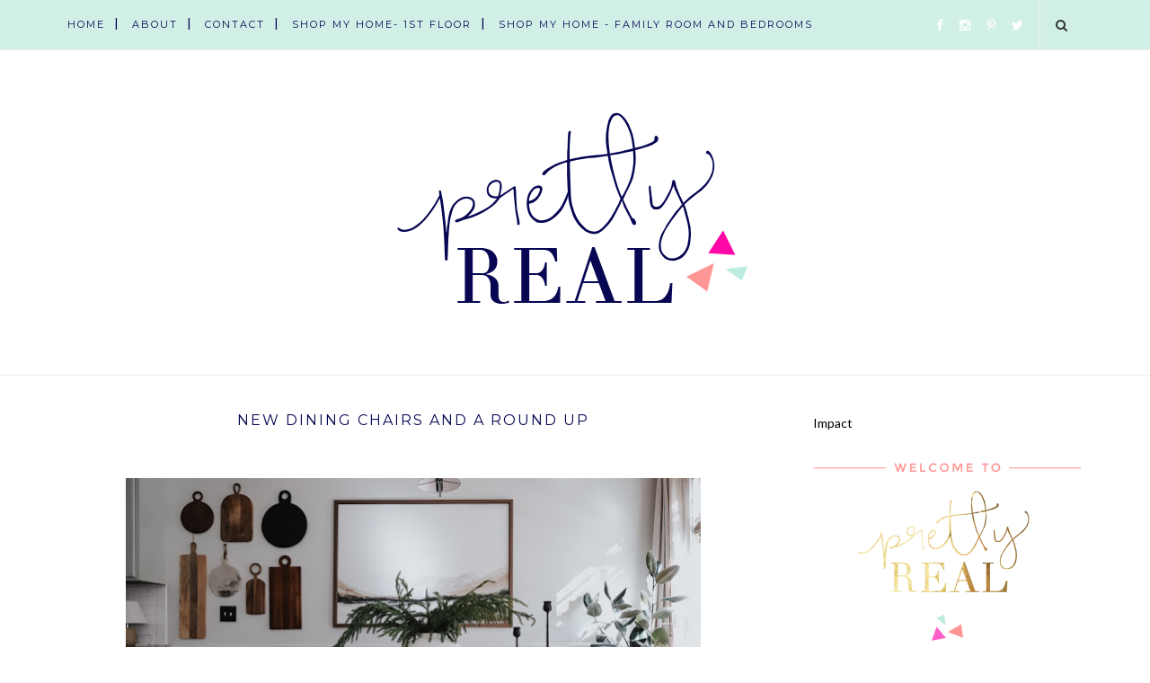

--- FILE ---
content_type: text/html; charset=utf-8
request_url: https://www.google.com/recaptcha/api2/aframe
body_size: 267
content:
<!DOCTYPE HTML><html><head><meta http-equiv="content-type" content="text/html; charset=UTF-8"></head><body><script nonce="ZK0u7Id7zbv3BuN_1Pnygw">/** Anti-fraud and anti-abuse applications only. See google.com/recaptcha */ try{var clients={'sodar':'https://pagead2.googlesyndication.com/pagead/sodar?'};window.addEventListener("message",function(a){try{if(a.source===window.parent){var b=JSON.parse(a.data);var c=clients[b['id']];if(c){var d=document.createElement('img');d.src=c+b['params']+'&rc='+(localStorage.getItem("rc::a")?sessionStorage.getItem("rc::b"):"");window.document.body.appendChild(d);sessionStorage.setItem("rc::e",parseInt(sessionStorage.getItem("rc::e")||0)+1);localStorage.setItem("rc::h",'1769083782415');}}}catch(b){}});window.parent.postMessage("_grecaptcha_ready", "*");}catch(b){}</script></body></html>

--- FILE ---
content_type: text/javascript; charset=UTF-8
request_url: http://www.prettyrealblog.com/feeds/posts/default/-/round%20up?alt=json-in-script&callback=related_results_labels_thumbs&max-results=6
body_size: 25883
content:
// API callback
related_results_labels_thumbs({"version":"1.0","encoding":"UTF-8","feed":{"xmlns":"http://www.w3.org/2005/Atom","xmlns$openSearch":"http://a9.com/-/spec/opensearchrss/1.0/","xmlns$blogger":"http://schemas.google.com/blogger/2008","xmlns$georss":"http://www.georss.org/georss","xmlns$gd":"http://schemas.google.com/g/2005","xmlns$thr":"http://purl.org/syndication/thread/1.0","id":{"$t":"tag:blogger.com,1999:blog-5553741014534403335"},"updated":{"$t":"2026-01-21T15:48:35.705-05:00"},"category":[{"term":"kids"},{"term":"style for the home"},{"term":"DIY project"},{"term":"personal"},{"term":"diy"},{"term":"home decorating"},{"term":"birthday party ideas"},{"term":"online shopping"},{"term":"home design"},{"term":"Nadia"},{"term":"budget decorating"},{"term":"gift ideas"},{"term":"holidays"},{"term":"fashion"},{"term":"christmas gifts"},{"term":"party planning"},{"term":"cool blogs"},{"term":"genevieve"},{"term":"photography"},{"term":"decorating a nursery"},{"term":"Deal Alert"},{"term":"affordable living"},{"term":"celebrations"},{"term":"toddler room"},{"term":"christmas"},{"term":"decorating a nursery on a budget"},{"term":"home organization"},{"term":"kid space"},{"term":"local resources"},{"term":"gift guide"},{"term":"family"},{"term":"look for less"},{"term":"thrift store shopping"},{"term":"valentine's day"},{"term":"Dax"},{"term":"etsy find"},{"term":"kid clothing"},{"term":"round up"},{"term":"ORC"},{"term":"baby clothes"},{"term":"Fall"},{"term":"entertaining"},{"term":"new baby"},{"term":"shutterfly coupon"},{"term":"tall clothing"},{"term":"fall fashion"},{"term":"recipes"},{"term":"Halloween"},{"term":"baby shower gift"},{"term":"circus party"},{"term":"Discounts"},{"term":"Mother's Day Gifts"},{"term":"Old Navy Coupon Code"},{"term":"Pregnancy"},{"term":"babies"},{"term":"patio"},{"term":"Gap Coupon Code"},{"term":"back to school"},{"term":"family room"},{"term":"gifts under $25"},{"term":"joe's journey"},{"term":"spray paint"},{"term":"style"},{"term":"tall fashionista"},{"term":"cupcakes"},{"term":"giveaway"},{"term":"healthy eating"},{"term":"holiday decorating"},{"term":"inexpensive christmas gifts"},{"term":"new year's resolution"},{"term":"pinterest"},{"term":"refinishing furniture"},{"term":"sponsored"},{"term":"style for the family"},{"term":"Christmas Party"},{"term":"Costumes"},{"term":"Mother's Day"},{"term":"baby shower"},{"term":"bargain children clothing"},{"term":"book party"},{"term":"menu ideas"},{"term":"photo organization"},{"term":"teen room"},{"term":"Banana Republic Coupon Code"},{"term":"Target"},{"term":"What to wear to a holiday party"},{"term":"beauty"},{"term":"children decor"},{"term":"children's clothing"},{"term":"designer jeans"},{"term":"gift guide for boys"},{"term":"gift guide for him"},{"term":"gift guide for teens"},{"term":"hair"},{"term":"healthy lifestyle"},{"term":"home office"},{"term":"j. crew coupon code"},{"term":"library party"},{"term":"marriage and family"},{"term":"room renovation"},{"term":"shutterfly"},{"term":"storage and organization"},{"term":"toys"},{"term":"valentine's day gifts"},{"term":"Express Coupon Code"},{"term":"Macy's"},{"term":"Thanksgiving Tablescapes"},{"term":"activities"},{"term":"baby gear"},{"term":"baking"},{"term":"crafts"},{"term":"designer shoes"},{"term":"family activity"},{"term":"holiday recipes"},{"term":"hwtm"},{"term":"joe"},{"term":"kid style"},{"term":"painted furniture"},{"term":"pretty real home series"},{"term":"seasonal decor"},{"term":"tastefull tips"},{"term":"this is me Thursday"},{"term":"traveling with kids"},{"term":"vacation"},{"term":"Free offer"},{"term":"Juicy Couture Look for less"},{"term":"Thanksgiving Decor"},{"term":"Zulily"},{"term":"ann taylor loft coupon code"},{"term":"cake stand"},{"term":"carnival party"},{"term":"clothing"},{"term":"fall dessert recipes"},{"term":"flattering swimsuit"},{"term":"football party"},{"term":"gift guide for families"},{"term":"gift guide for her"},{"term":"gift guide for tweens"},{"term":"homemaking"},{"term":"little explorer nursery"},{"term":"maternity"},{"term":"nadia's room"},{"term":"new york and company coupon code"},{"term":"nikon"},{"term":"pergola"},{"term":"photo gift"},{"term":"refinishing a dresser"},{"term":"sewing"},{"term":"shared room"},{"term":"tall jacket"},{"term":"traveling"},{"term":"4th of July"},{"term":"Food Network"},{"term":"Forever 21 coupon code"},{"term":"Juicy velour"},{"term":"Modern Minnie Party"},{"term":"affordable home"},{"term":"amy atlas"},{"term":"before and after"},{"term":"boy nursery"},{"term":"breakfast recipe"},{"term":"camping birthday party"},{"term":"charitable giving"},{"term":"child rearing"},{"term":"christmas craft"},{"term":"christmas decor"},{"term":"church"},{"term":"contributor"},{"term":"coupon code"},{"term":"design board"},{"term":"design tips"},{"term":"diaper cake"},{"term":"dining room"},{"term":"entry"},{"term":"father's day"},{"term":"forever21"},{"term":"gallery wall"},{"term":"giada de laurentiis for Target"},{"term":"j. brand"},{"term":"maternity photo ideas"},{"term":"maternity photos"},{"term":"modern diaper cake"},{"term":"new mom"},{"term":"photo editing software"},{"term":"sahm"},{"term":"shower ideas"},{"term":"stay at home mom"},{"term":"tall jackets"},{"term":"tall jeans"},{"term":"tall women"},{"term":"thanksgiving"},{"term":"toy storage"},{"term":"victoria's secret coupon code"},{"term":"vintage finds"},{"term":"America's Next Top Model"},{"term":"Ann Taylor coupon code"},{"term":"Beyonce"},{"term":"Charlotte Russe"},{"term":"Fairy Party"},{"term":"Fall Must Haves"},{"term":"Halle Berry"},{"term":"Modern Minnie Mouse Party"},{"term":"Shopbop Coupon Code"},{"term":"What to wear for New Year's Eve"},{"term":"anniversary"},{"term":"anthropologie"},{"term":"baby gap"},{"term":"blogging"},{"term":"boy party theme"},{"term":"cB2"},{"term":"camping theme party"},{"term":"career"},{"term":"charlotte's web party"},{"term":"cleaning"},{"term":"community"},{"term":"cool mom jewelry"},{"term":"crate and barrel"},{"term":"custom baby clothing"},{"term":"date ideas"},{"term":"dessert buffet"},{"term":"digital scrapbooking"},{"term":"eBay"},{"term":"easter eggs"},{"term":"farm party"},{"term":"forever 21"},{"term":"frozen party"},{"term":"frugal finds"},{"term":"gender reveal"},{"term":"gift guide for girls"},{"term":"give back"},{"term":"happy camper party"},{"term":"holiday brunch"},{"term":"home design style for the home"},{"term":"homegoods"},{"term":"homemade gifts"},{"term":"housekeeping"},{"term":"inexpensive baby bedding"},{"term":"kitchen"},{"term":"long inseam jeans"},{"term":"luxe for less"},{"term":"makeup and nail polish"},{"term":"martha stewart"},{"term":"maternity photo"},{"term":"maternity photo tips"},{"term":"modern decor"},{"term":"money"},{"term":"parenting"},{"term":"personal finance"},{"term":"personalized jewelry"},{"term":"pink and green baby shower"},{"term":"pink and green nursery"},{"term":"pottery barn"},{"term":"primary bathroom"},{"term":"push gift idea"},{"term":"restaurant.com"},{"term":"reveal"},{"term":"rock and republic"},{"term":"romance"},{"term":"scrapbooking"},{"term":"starbucks coupon"},{"term":"stationery"},{"term":"tall coat"},{"term":"tall outerwear"},{"term":"teen lounge"},{"term":"top posts"},{"term":"vintage princess"},{"term":"wedding"},{"term":"west elm coupon code"},{"term":"working out"},{"term":"writing"},{"term":"21"},{"term":"77kids"},{"term":"Athleta Coupon Code"},{"term":"Autumn Theme"},{"term":"Avon"},{"term":"Bebe"},{"term":"Black and White"},{"term":"Christian Siriano for payless"},{"term":"Christian music"},{"term":"DKNY"},{"term":"Dove awards"},{"term":"Dove campaign for real beauty"},{"term":"Dove real beauty video"},{"term":"Faith21"},{"term":"Flowers"},{"term":"French Connection"},{"term":"Gap friends and Family"},{"term":"Geek Chic"},{"term":"Guess Phoebe Vest"},{"term":"How to make a Teacup Lamp"},{"term":"Jennifer Aniston"},{"term":"Kim Kardashian"},{"term":"L.L. Bean signature"},{"term":"Lord and Taylor"},{"term":"Love21"},{"term":"Mint Bistro"},{"term":"OOTD"},{"term":"Restoration Hardware"},{"term":"Rihanna"},{"term":"Stella Mccartney for Gap"},{"term":"Team Jacob"},{"term":"The container store coupon code"},{"term":"Trolls party"},{"term":"Twelve by Twelve"},{"term":"Twilight Saga: New Moon"},{"term":"Twilight review"},{"term":"Twist"},{"term":"White House Black Market"},{"term":"XO on Elm"},{"term":"Zoe Saldana"},{"term":"alloy"},{"term":"amy butler"},{"term":"apple theme party"},{"term":"apples never looked so good"},{"term":"arrow theme"},{"term":"art party"},{"term":"asos"},{"term":"bed bath and beyond"},{"term":"birthdays"},{"term":"black history"},{"term":"bloom maternity"},{"term":"bloomindales coupon code"},{"term":"boots"},{"term":"cards"},{"term":"care bears party"},{"term":"chalkboard"},{"term":"cheers"},{"term":"children's place"},{"term":"christmas scripture"},{"term":"conservative fashionista"},{"term":"construction party"},{"term":"contractors"},{"term":"cowboy party"},{"term":"credit card debt"},{"term":"crew cuts"},{"term":"custom baby name jewelry"},{"term":"damask"},{"term":"dave ramsey"},{"term":"days"},{"term":"dedication"},{"term":"despicable me party"},{"term":"diaper bag"},{"term":"dinner party"},{"term":"diy arrows"},{"term":"dupes"},{"term":"easter basket ideas"},{"term":"easter dresses"},{"term":"ebates"},{"term":"emoji party"},{"term":"fabric"},{"term":"fashionably foodie"},{"term":"flooring"},{"term":"fondue recipe"},{"term":"free printables"},{"term":"fur boots"},{"term":"gift guide for kids"},{"term":"gift guide for preteens"},{"term":"gift labels"},{"term":"gift wrapping"},{"term":"gifts for her"},{"term":"gourmet cooking"},{"term":"gray couch"},{"term":"gray sofa"},{"term":"guest bathroom"},{"term":"gymboree promo code"},{"term":"hangout room"},{"term":"haute couture"},{"term":"healthy sleep habits happy child"},{"term":"high chair"},{"term":"high chair cover"},{"term":"hobby lobby"},{"term":"homemade baby food"},{"term":"how to make your own baby food"},{"term":"how to paint a chevron wall"},{"term":"howfasttimeflies"},{"term":"inexpensive maternity photos"},{"term":"instagram"},{"term":"jeggings"},{"term":"jewelry"},{"term":"jonathan adler"},{"term":"keri hilson"},{"term":"kids' bathroom"},{"term":"kimbows etc."},{"term":"kohls"},{"term":"lauren conrad"},{"term":"letter writing"},{"term":"love beauty"},{"term":"magical shared room"},{"term":"martha stewart whoopie pie recipe"},{"term":"marvel party"},{"term":"master bedroom"},{"term":"meal planning"},{"term":"meaning of Christmas"},{"term":"mermaid bedroom"},{"term":"mermaid party"},{"term":"miscarriage"},{"term":"modern correspondence"},{"term":"money saving tips"},{"term":"my little pumpkin party"},{"term":"nate berkus"},{"term":"necklaces"},{"term":"new year's eve party"},{"term":"nordstrom coupon code"},{"term":"norma kamali for wal-mart"},{"term":"on becoming babywise"},{"term":"operation christmas child"},{"term":"oprah"},{"term":"orange you lucky"},{"term":"outfit inspiration"},{"term":"overstock"},{"term":"party decorations"},{"term":"pastries"},{"term":"payless"},{"term":"peacock inspired fashion"},{"term":"planning a baby shower"},{"term":"playroom"},{"term":"plus size"},{"term":"primary bedroom"},{"term":"prime day"},{"term":"printables"},{"term":"rainbow party"},{"term":"rec room"},{"term":"recession"},{"term":"recession collection"},{"term":"recessionista"},{"term":"recipe"},{"term":"recipe zaar snickerdoodle recipe"},{"term":"recipes cookbooks tastebook"},{"term":"repurpose"},{"term":"rugs"},{"term":"sale alert"},{"term":"sales"},{"term":"sephora coupon code"},{"term":"shabby apple"},{"term":"shark party"},{"term":"sleep through the night"},{"term":"smartphone app"},{"term":"social injustice"},{"term":"space birthday party"},{"term":"special offer"},{"term":"stocking stuffer ideas"},{"term":"stylish rain boots"},{"term":"summer"},{"term":"summer recipes"},{"term":"superhero party"},{"term":"suze orman"},{"term":"taste of home"},{"term":"tastefull goals"},{"term":"tastefull treats"},{"term":"the black apple"},{"term":"the children's place"},{"term":"trends"},{"term":"tutorial"},{"term":"tyra"},{"term":"under the sea party"},{"term":"unicorn party"},{"term":"upcycling"},{"term":"urban outfitters"},{"term":"vintage boots"},{"term":"what to wear"},{"term":"williams-sonoma"},{"term":"wine glasses"},{"term":"winter"},{"term":"yankee candle"}],"title":{"type":"text","$t":"Pretty Real"},"subtitle":{"type":"html","$t":"Pretty Real Blog is chock full of inspiration for motherhood, DIY, parties, home decor, entertaining, and helpful tips for life with kids. Here you'll find lots of pretty, but also a dose of reality. Welcome!"},"link":[{"rel":"http://schemas.google.com/g/2005#feed","type":"application/atom+xml","href":"http:\/\/www.prettyrealblog.com\/feeds\/posts\/default"},{"rel":"self","type":"application/atom+xml","href":"http:\/\/www.blogger.com\/feeds\/5553741014534403335\/posts\/default\/-\/round+up?alt=json-in-script\u0026max-results=6"},{"rel":"alternate","type":"text/html","href":"http:\/\/www.prettyrealblog.com\/search\/label\/round%20up"},{"rel":"hub","href":"http://pubsubhubbub.appspot.com/"},{"rel":"next","type":"application/atom+xml","href":"http:\/\/www.blogger.com\/feeds\/5553741014534403335\/posts\/default\/-\/round+up\/-\/round+up?alt=json-in-script\u0026start-index=7\u0026max-results=6"}],"author":[{"name":{"$t":"Tiff and Meg"},"uri":{"$t":"http:\/\/www.blogger.com\/profile\/10137029063092961484"},"email":{"$t":"noreply@blogger.com"},"gd$image":{"rel":"http://schemas.google.com/g/2005#thumbnail","width":"32","height":"32","src":"\/\/blogger.googleusercontent.com\/img\/b\/R29vZ2xl\/AVvXsEhUiq8gQ2gh5BBxwwsaC5Ohx4VWRD2-ksgmd5-bUyOlcsaJ409pNAMtdN49OxgAykKnzcA09pLqo6ooj-LHonHQ3sSgnx4VzpctKVOKetPT6nMdL-q01Uh1uDNYB-1PIQ\/s220\/IMG_3810.JPG"}}],"generator":{"version":"7.00","uri":"http://www.blogger.com","$t":"Blogger"},"openSearch$totalResults":{"$t":"15"},"openSearch$startIndex":{"$t":"1"},"openSearch$itemsPerPage":{"$t":"6"},"entry":[{"id":{"$t":"tag:blogger.com,1999:blog-5553741014534403335.post-8464936833747851273"},"published":{"$t":"2024-07-26T09:00:00.003-04:00"},"updated":{"$t":"2024-07-26T09:40:10.752-04:00"},"category":[{"scheme":"http://www.blogger.com/atom/ns#","term":"affordable home"},{"scheme":"http://www.blogger.com/atom/ns#","term":"dining room"},{"scheme":"http://www.blogger.com/atom/ns#","term":"round up"}],"title":{"type":"text","$t":"Dining Chairs on a Budget and a Mood Board"},"content":{"type":"html","$t":"\u003Cp style=\"text-align: center;\"\u003E\u003Ci\u003EThank you for Walmart for sponsoring this post.\u003C\/i\u003E\u003C\/p\u003E\u003Cdiv class=\"separator\" style=\"clear: both; text-align: center;\"\u003E\u003Ca href=\"https:\/\/blogger.googleusercontent.com\/img\/b\/R29vZ2xl\/AVvXsEixI1cTlB13LTwgl0S9BXiFtgaG1OB88F8pX0mUu9UZlV1d0XSC9-eEJE69gLcV4l5TQthiHqwpuQacenkpg6e2jCOJefiCD2PyKSAh5j6tz0c3rAFRaTc6c1A3GgfrzAdCR4TUAPmi_H25HaEHZxaJ-H0SlqFRZrdsdrq-dp-FBK7uPR_i1H5DLVlSToNo\/s6240\/DIY%20desk%20nook%20with%20open%20shelving.jpg\" style=\"margin-left: 1em; margin-right: 1em;\"\u003E\u003Cimg alt=\"DIY Desk Nook with Open Shelving\" border=\"0\" data-original-height=\"6240\" data-original-width=\"4160\" height=\"640\" src=\"https:\/\/blogger.googleusercontent.com\/img\/b\/R29vZ2xl\/AVvXsEixI1cTlB13LTwgl0S9BXiFtgaG1OB88F8pX0mUu9UZlV1d0XSC9-eEJE69gLcV4l5TQthiHqwpuQacenkpg6e2jCOJefiCD2PyKSAh5j6tz0c3rAFRaTc6c1A3GgfrzAdCR4TUAPmi_H25HaEHZxaJ-H0SlqFRZrdsdrq-dp-FBK7uPR_i1H5DLVlSToNo\/w426-h640\/DIY%20desk%20nook%20with%20open%20shelving.jpg\" title=\"DIY Desk Nook with Open Shelving\" width=\"426\" \/\u003E\u003C\/a\u003E\u003C\/div\u003E\u003Cbr \/\u003E\u003Cp\u003E\u003C\/p\u003E\u003Cdiv style=\"text-align: left;\"\u003EWho remembers my kids' \u003Ca href=\"https:\/\/www.prettyrealblog.com\/2020\/06\/how-we-transformed-blank-wall-into.html\" target=\"_blank\"\u003EDIY desk and homework nook\u003C\/a\u003E? Yeah we kind of forgot about it too. ha. We'd let it get pre-tty messy and the chairs, though I loved them, never fit under the desk. Over time, the arms got damaged plus they stuck out a bit far into the walkway. It only took me 4 years to come across a pair of \u003Ca href=\"https:\/\/rstyle.me\/+RgnrrFfPlhp-J46-FkF5AA\" target=\"_blank\"\u003Edining chairs\u003C\/a\u003E I loved, that fit the look, \u003Ci\u003Eand\u003C\/i\u003E the budget! Here are our new chairs plus others from \u003Ca href=\"https:\/\/rstyle.me\/+mWc2KQ8n6mBZ4FNPOlb_oA\" target=\"_blank\"\u003EWalmart\u003C\/a\u003E. I'm also sharing some you-won't-believe-the-price decor finds I have and love and I put together a design board for dining room inspiration- all from Walmart! Let's Go!\u003C\/div\u003E\u003Cspan\u003E\u003Ca name='more'\u003E\u003C\/a\u003E\u003C\/span\u003E\u003Cp\u003E\u003C\/p\u003E\u003Cdiv class=\"separator\" style=\"clear: both; text-align: left;\"\u003EI mean seriously, how GOOD are all of these chairs?! Can you even believe that a) they're from Walmart and b) they start at just $60 per chair? We've had \u003Ca href=\"https:\/\/rstyle.me\/+RgnrrFfPlhp-J46-FkF5AA\" target=\"_blank\"\u003Ethe rope back pair\u003C\/a\u003E for a couple of weeks now and no regrets! The seat is a tad firm but comfortable enough that I've been working from the nook all week. The Scandinavian feel and slight arch of the back (which adds to the comfort) makes them feel special and belies the price. I ordered the\u0026nbsp;\u003Ca href=\"https:\/\/rstyle.me\/+Rmf3C25wsUOhMpxcHkUX-g\" target=\"_blank\"\u003Eblack chair\u003C\/a\u003E\u0026nbsp;last year. They didn't work for the nook but they are beautiful and the definition of designer style at an affordable price. Keep scrolling to see those \u003Ca href=\"https:\/\/rstyle.me\/+kKsrAogZ6iMtKhQGpP668A\" target=\"_blank\"\u003Eupholstered chairs\u003C\/a\u003E styled.\u003C\/div\u003E\u003Cdiv class=\"separator\" style=\"clear: both; text-align: left;\"\u003E\u003Cbr \/\u003E\u003C\/div\u003E\u003Cdiv class=\"separator\" style=\"clear: both; text-align: center;\"\u003E\u003Ca href=\"https:\/\/blogger.googleusercontent.com\/img\/b\/R29vZ2xl\/AVvXsEj-UVXO7CDcGWT-TlnCvAyX650beBYGavAQzpH1MPdoLnHzFmLXP3_1U7KMWIE78RBtVoMx1BozC-_aTtceFIDxThHq3VvpRM1aQmEabax30ERix5OqhIloWcP-CQ-YKThjsFcSFHFbmISGHmZvpr_xx3wC4Dl0W_MCTymE_V9SIOJ1ItnNVBr4cnT_P_LS\/s1920\/Walmart%20Dining%20Chair%20Story.png\" style=\"margin-left: 1em; margin-right: 1em;\"\u003E\u003Cimg alt=\"Beautiful Dining Room Chairs on a Budget\" border=\"0\" data-original-height=\"1920\" data-original-width=\"1080\" src=\"https:\/\/blogger.googleusercontent.com\/img\/b\/R29vZ2xl\/AVvXsEj-UVXO7CDcGWT-TlnCvAyX650beBYGavAQzpH1MPdoLnHzFmLXP3_1U7KMWIE78RBtVoMx1BozC-_aTtceFIDxThHq3VvpRM1aQmEabax30ERix5OqhIloWcP-CQ-YKThjsFcSFHFbmISGHmZvpr_xx3wC4Dl0W_MCTymE_V9SIOJ1ItnNVBr4cnT_P_LS\/s16000\/Walmart%20Dining%20Chair%20Story.png\" title=\"A round up of dining room chairs\" \/\u003E\u003C\/a\u003E\u003C\/div\u003E\u003Cbr \/\u003E\u003Cp style=\"text-align: left;\"\u003E\u003Ca href=\"https:\/\/rstyle.me\/+RgnrrFfPlhp-J46-FkF5AA\" target=\"_blank\"\u003ERope Back Natural Wood Dining Chairs, set of 2\u003C\/a\u003E. $138\u003C\/p\u003E\u003Cp style=\"text-align: left;\"\u003E\u003Ca href=\"https:\/\/rstyle.me\/+Rmf3C25wsUOhMpxcHkUX-g\" target=\"_blank\"\u003ESolid Wood Dining Chair in black\u003C\/a\u003E. $144\u003C\/p\u003E\u003Cp style=\"text-align: left;\"\u003E\u003Ca href=\"https:\/\/rstyle.me\/+kKsrAogZ6iMtKhQGpP668A\" target=\"_blank\"\u003EUpholstered Olive Dining Chairs, set of 2.\u003C\/a\u003E\u0026nbsp;$248\u0026nbsp;\u003C\/p\u003E\u003Cp style=\"text-align: left;\"\u003E\u003Ca href=\"https:\/\/rstyle.me\/+xjZfDmBGVHJDEkcr786WCg\" target=\"_blank\"\u003ECaning Captain Dining Chairs, set of 2\u003C\/a\u003E. $298\u003C\/p\u003E\u003Cp style=\"text-align: left;\"\u003E\u003Ca href=\"https:\/\/rstyle.me\/+rzUxjJzXgw7XCeWDYGOPSQ\" target=\"_blank\"\u003EMetal Wood Finish Wishbone Dining Chairs, set of 2\u003C\/a\u003E. $119\u003C\/p\u003E\u003Cdiv class=\"separator\" style=\"clear: both; text-align: center;\"\u003E\u003Ca href=\"https:\/\/blogger.googleusercontent.com\/img\/b\/R29vZ2xl\/AVvXsEj98-r8ViasLH5Ay1Ir3k09Ld4NvdPYOZ2WZ9qLTWYxM_2CD9bgWb7Njyw_FB3ngjK-TzUJdaLU21uTXS9P4d-IUiwELYdBRZtu7iyANJ6Us6nkOMyrhqM7GI7kWITiUWX4PuTF8JeBTOdDjZ3TUT_3R57L6JzMPtleNQK5rpWlH1nCXt4L3vy0H53Od_32\/s6240\/affordable%20scandanavian%20rope%20back%20dining%20chair%20from%20walmart%20(7).jpg\" style=\"margin-left: 1em; margin-right: 1em;\"\u003E\u003Cimg alt=\"Dining Chairs on a Budget\" border=\"0\" data-original-height=\"6240\" data-original-width=\"4160\" src=\"https:\/\/blogger.googleusercontent.com\/img\/b\/R29vZ2xl\/AVvXsEj98-r8ViasLH5Ay1Ir3k09Ld4NvdPYOZ2WZ9qLTWYxM_2CD9bgWb7Njyw_FB3ngjK-TzUJdaLU21uTXS9P4d-IUiwELYdBRZtu7iyANJ6Us6nkOMyrhqM7GI7kWITiUWX4PuTF8JeBTOdDjZ3TUT_3R57L6JzMPtleNQK5rpWlH1nCXt4L3vy0H53Od_32\/s16000\/affordable%20scandanavian%20rope%20back%20dining%20chair%20from%20walmart%20(7).jpg\" title=\"Scandinavian Style Dining Chair\" \/\u003E\u003C\/a\u003E\u003C\/div\u003E\u003Cdiv class=\"separator\" style=\"clear: both; text-align: center;\"\u003EA close up of \u003Ca href=\"https:\/\/rstyle.me\/+RgnrrFfPlhp-J46-FkF5AA\" target=\"_blank\"\u003Ethis beauty\u003C\/a\u003E\u003C\/div\u003E\u003Cdiv class=\"separator\" style=\"clear: both; text-align: center;\"\u003E\u003Cbr \/\u003E\u003C\/div\u003E\u003Cdiv class=\"separator\" style=\"clear: both; text-align: left;\"\u003ESo much to love- the thick round frame, the curved top of the front legs, the slight arch of the back, and that beautifully neutral rope back. I can't believe this chair is $69! And did you spot that pretty pleated lamp?\u003C\/div\u003E\u003Cdiv class=\"separator\" style=\"clear: both; text-align: left;\"\u003E\u003Cbr \/\u003E\u003C\/div\u003E\u003Cdiv class=\"separator\" style=\"clear: both; text-align: center;\"\u003E\u003Ca href=\"https:\/\/blogger.googleusercontent.com\/img\/b\/R29vZ2xl\/AVvXsEhQyS1JPk8Zhl2khN2V2JdomeVCthTeFY7Fxe3PG2HGVrFqKgT3wdBbVnjaVmKIedrQMFCcWWdcjPBzDK5phiOW1JXxd8UYHXpPHib4prHM-GJFyei8d6_1FrEUd0DkaHJrTc1pfD9-UmZum-Awf8vRSY3g-F2t8xpyuLSMh_U_yH_5mBpqxzUnQ2G3nZo-\/s6240\/budget-friendly%20lamp%20with%20pleated%20shade%20(2).jpg\" style=\"margin-left: 1em; margin-right: 1em;\"\u003E\u003Cimg alt=\"Ceramic Lamp with Pleated Lamp Shade\" border=\"0\" data-original-height=\"6240\" data-original-width=\"4160\" src=\"https:\/\/blogger.googleusercontent.com\/img\/b\/R29vZ2xl\/AVvXsEhQyS1JPk8Zhl2khN2V2JdomeVCthTeFY7Fxe3PG2HGVrFqKgT3wdBbVnjaVmKIedrQMFCcWWdcjPBzDK5phiOW1JXxd8UYHXpPHib4prHM-GJFyei8d6_1FrEUd0DkaHJrTc1pfD9-UmZum-Awf8vRSY3g-F2t8xpyuLSMh_U_yH_5mBpqxzUnQ2G3nZo-\/s16000\/budget-friendly%20lamp%20with%20pleated%20shade%20(2).jpg\" title=\"Ceramic Lamp with Pleated Lamp Shade\" \/\u003E\u003C\/a\u003E\u003C\/div\u003E\u003Cdiv class=\"separator\" style=\"clear: both; text-align: center;\"\u003Eswoon worthy \u003Ca href=\"https:\/\/rstyle.me\/+1xXHfI96s8yX9nlutMtjLw\" target=\"_blank\"\u003Eceramic lamp\u0026nbsp;\u003C\/a\u003E |\u0026nbsp; \u0026nbsp;\u003Ca href=\"https:\/\/rstyle.me\/+XcFonJym4LKcTJmp2NJJYw\" target=\"_blank\"\u003Efluted glass picture frame\u003C\/a\u003E\u003C\/div\u003E\u003Cbr \/\u003E\u003Cdiv class=\"separator\" style=\"clear: both; text-align: left;\"\u003E\u003Cbr \/\u003E\u003C\/div\u003E\u003Ch4 style=\"text-align: left;\"\u003EA Dining Room Mood Board\u0026nbsp;\u003C\/h4\u003E\u003Cdiv class=\"separator\" style=\"clear: both; text-align: center;\"\u003E\u003Ca href=\"https:\/\/blogger.googleusercontent.com\/img\/b\/R29vZ2xl\/AVvXsEhvIjZ9e3V_JYBxKW4FWvp2hfd_ZGCxpT6yy8L3Lrttf2WDG0deLZ8dQfUs0u8MFdRY77iGRc9ERUrzOKDlIaPIaoHoo2TMoHHsZ8rcPM8KW5rc6T318c8CjyJrTTksSF_1HATNwFzg_3JTEKa0Tj-ZqBGPrMnI7XRGbIHy0NJeAJ-hwyvpbzMw0W_e0zkM\/s1920\/Walmart%20Dining%20Chair%20Story%20(1).png\" style=\"margin-left: 1em; margin-right: 1em;\"\u003E\u003Cimg alt=\"Affordable Dining Room Design\" border=\"0\" data-original-height=\"1920\" data-original-width=\"1080\" src=\"https:\/\/blogger.googleusercontent.com\/img\/b\/R29vZ2xl\/AVvXsEhvIjZ9e3V_JYBxKW4FWvp2hfd_ZGCxpT6yy8L3Lrttf2WDG0deLZ8dQfUs0u8MFdRY77iGRc9ERUrzOKDlIaPIaoHoo2TMoHHsZ8rcPM8KW5rc6T318c8CjyJrTTksSF_1HATNwFzg_3JTEKa0Tj-ZqBGPrMnI7XRGbIHy0NJeAJ-hwyvpbzMw0W_e0zkM\/s16000\/Walmart%20Dining%20Chair%20Story%20(1).png\" title=\"Dining Room Mood Board\" \/\u003E\u003C\/a\u003E\u003C\/div\u003E\u003Cdiv class=\"separator\" style=\"clear: both; text-align: center;\"\u003E\u003Cbr \/\u003E\u003C\/div\u003E\u003Cdiv class=\"separator\" style=\"clear: both; text-align: center;\"\u003E\u003Ca href=\"https:\/\/rstyle.me\/+h2sLODqPiePMf7Lb1BMXZg\" target=\"_blank\"\u003EGold Taper Candle Holders\u003C\/a\u003E\u0026nbsp; |\u0026nbsp; \u003Ca href=\"https:\/\/rstyle.me\/+T-4Lk0_GJTfjpAGpNX3dNg\" target=\"_blank\"\u003EBurl Wood Tray\u003C\/a\u003E\u0026nbsp; |\u0026nbsp; \u003Ca href=\"https:\/\/rstyle.me\/+XcFonJym4LKcTJmp2NJJYw\" target=\"_blank\"\u003EFluted Glass Picture Frame\u003C\/a\u003E\u0026nbsp; |\u0026nbsp; \u003Ca href=\"https:\/\/rstyle.me\/+ttm3pnh456W6XI6aQkfRrg\" target=\"_blank\"\u003EBrown Ceramic Vase\u003C\/a\u003E*\u0026nbsp; |\u0026nbsp; \u003Ca href=\"https:\/\/rstyle.me\/+Halrs-iJmprzVGHr78FbWA\" target=\"_blank\"\u003EBirch Dining Table with Reeded Base\u003C\/a\u003E |\u0026nbsp; \u003Ca href=\"https:\/\/rstyle.me\/+kKsrAogZ6iMtKhQGpP668A\" target=\"_blank\"\u003EUpholstered Dining Chairs\u003C\/a\u003E\u0026nbsp; |\u0026nbsp; \u003Ca href=\"https:\/\/rstyle.me\/+rzUxjJzXgw7XCeWDYGOPSQ\" target=\"_blank\"\u003EWishbone Chairs\u003C\/a\u003E\u003C\/div\u003E\u003Cdiv\u003E\u003Cbr \/\u003E\u003C\/div\u003E\u003Cdiv\u003E*can be seen in the first photo on the top shelf.\u003C\/div\u003E\u003Cdiv\u003E\u003Cbr \/\u003E\u003Cdiv\u003EA dining room that looks this good for under $1200?! Get out of here. Seriously. Go. to Walmart. Shop the post below or over in my LTK shop!\u003C\/div\u003E\u003Cdiv\u003E\u003Cbr \/\u003E\u003C\/div\u003E\u003Cdiv\u003E\u003Cbr \/\u003E\u003Cp\u003E\u003Cbr \/\u003E\u003C\/p\u003E\u003Cp\u003E\u003Cbr \/\u003E\u003C\/p\u003E\u003C\/div\u003E\u003C\/div\u003E\n\u003Cdiv class=\"lookbook-widget\" data-widget-id=\"582143\"\u003E\u003Cscript type=\"text\/javascript\"\u003E!function(w,i,d,g,e,t) {d.getElementById(i)||(element=d.createElement(t),element.id=i,element.src=\"https:\/\/widgets.rewardstyle.com\"+e,d.body.appendChild(element)),w.hasOwnProperty(g)===!0 \u0026\u0026 \"complete\"===d.readyState\u0026\u0026w[g].init()}(window,\"lookbook-script\",document,\"__lookbook\",\"\/js\/lookbook.js\",\"script\")\u003C\/script\u003E\u003Cdiv class=\"rs-adblock\"\u003E\u003Cimg onerror=\"this.parentNode.innerHTML=\u0026quot;Disable your ad blocking software to view this content.\u0026quot;\" src=\"https:\/\/creator.shopltk.comdata:image\/gif;base64,R0lGODlhDwAPAKUAAAQCBISChMTCxERCROTi5KSipGRiZCQmJJSSlNTS1PTy9BQSFFRSVLSytHRydDQ2NIyKjMzKzExKTOzq7GxqbJyanNza3Pz6\/BwaHLy6vAwKDKyqrCwuLFxeXHx6fDw+PISGhMTGxERGROTm5KSmpGRmZCwqLJSWlNTW1PT29BQWFFRWVLS2tHR2dDw6PIyOjMzOzExOTOzu7GxubJyenNze3Pz+\/BweHLy+vAwODP\/\/\/wAAAAAAAAAAAAAAAAAAACH\/[base64]\/Dw+PAwKDIyKjMzKzExKTKyqrOzq7CwqLJyanNza3FxaXLy6vPz6\/Hx6fDw6PBweHBQSFJSSlNTS1FRSVLSytPTy9DQyNKSipOTi5GRiZMTCxISChHRydP\/\/\/[base64]\/vxEQkQMCgyMiozMyszs6uwsKiysqqxsamzc2twcHhxcWlz8+vw8Pjy8urx8enwUEhSUkpTU0tT08vQ0MjTk4uRkYmTEwsSEgoRUUlSkoqT\/\/\/8AAAAAAAAAAAAAAAAAAAAAAAAGlsCcUKWxyBKFRUklbFZupAIq4YKAGhXnQEYZ2CIPEgCQGtJWDRxTyAhxDB6PY\/AxNO9xlaqVOXjuTR4qDCoWCziAdwwxMRYWLIlNDCMTJgclkUIxBCMRGwF\/[base64]\/vyEgoS8vrwMCgyMioxMTkzMyswsKizs6uysqqxsbmwcGhzc2tycmpw8Pjz8+vx8fnxkZmS8urwUEhRUVlTU0tQ0MjT08vR0dnQkIiTk4uSkoqT\/\/\/[base64]\/Hx6fGxubAQGBISGhMTGxERGRCQmJKSmpOTm5GRmZBQWFJSWlNTW1FRWVDQ2NLS2tPT29HR2dAwODIyOjMzOzExOTCwuLKyurOzu7BweHJyenNze3FxeXDw+PLy+vPz+\/Hx+fP\/\/\/[base64]\/Dw+PAwKDIyOjMzKzExKTKyurOzq7GxqbCwuLBwaHJyenNza3Hx6fFxaXLy+vPz6\/BQSFJSWlNTS1FRSVLS2tPTy9HRydCQiJKSmpOTi5ISChERCRP\/\/\/[base64]\/Pr8PDo8vLq8HBocnJqcXF5cfH58BAYEhIaExMbEREZE5ObkJCYkpKakZGZk1NbU9Pb0NDY0tLa0lJaUXFpcfHp8DA4MjI6MzM7MTE5M7O7sLC4srK6sbG5s3N7c\/P78PD48vL68HB4c\/\/\/\/[base64]\/vx8fnwMCgyMiozMzsysqqzs6uxsbmwcGhycmpy8urzc3txcWlw8Ojz8+vwUEhSUkpTU1tS0srT08vQkIiSkoqTEwsRkYmREQkRUUlQ0MjSEgoT\/\/\/[base64]\/AQGBIyKjERGRCQmJKyqrGRmZJyanBQWFDQ2NHR2dFRWVNze3Pz6\/AwODJSSlKSipDw+PHx+fNTW1PTy9MTCxP\/\/\/[base64]\/MTCxFxeXAwKDIyKjMzKzExKTCwqLOzq7KyurBwaHNza3JyenPz6\/Ly+vISChBQSFJSSlNTS1DQyNPTy9LS2tCQiJOTi5HRydERCRGRiZP\/\/\/[base64]\/vx8fnw8PjwMCgyMiozMysxMSkysqqzs6uwsKiycmpzc2txcWly8urwcHhz8+vx8enw8OjwUEhSUkpTU0tRUUlS0srT08vSkoqTk4uRkYmTEwsR0cnT\/\/\/8AAAAAAAAAAAAAAAAAAAAGmECdsGPLkE4WSqIjbNJwM1LtBAsFTqVmQ6BaLCSSDMLT8mQ7MVzmwhSyMjlNqFOSiArN\/[base64]\/Hx+fERCRAwKDIyKjMzKzExKTKyqrOzq7GxqbCwqLJyanNza3FxaXLy6vBweHPz6\/Hx6fDw+PBQSFJSSlNTS1FRSVLSytPTy9HRydDQyNKSipOTi5GRiZMTCxP\/\/\/[base64]\/Dw6PLy6vBwaHAwODExOTGxubJyenFxeXAQGBISGhMTGxExKTOTm5CQmJKSmpNTW1PT29DQ2NLS2tBQWFJSWlFxaXHx+fIyOjMzOzOzu7CwuLKyurNze3Pz+\/Dw+PLy+vBweHHRydP\/\/\/[base64]\/vy8vrysrqwcHhx8fnz\/\/\/[base64]\/ISChAwKDIyOjMzKzExKTKyurOzq7GxqbJyenNza3BwaHFxaXLy+vPz6\/Dw6PHx+fBQSFJSWlNTS1FRSVLS2tPTy9HRydKSmpOTi5ERCRDQyNP\/\/\/[base64]\/vzc3ty8vryMjozMzswcHhz\/\/\/[base64]\/FxaXAwKDExOTGxubBweHHx+fDw6PISGhMTGxERGROTm5KSmpGxqbCwuLJSWlNTW1PT29FRWVBwaHLy+vHx6fDQ2NIyOjMzOzOzu7KyurJyenNze3Pz+\/FxeXAwODP\/\/\/wAAAAAAAAAAAAAAAAAAAAAAAAAAAAAAAAAAAAaWQJtwNrOcFC\/[base64]\/Ly6vDw6PFxaXExKTJyanHx6fAQGBISGhMTGxERGROTm5KSmpCQmJGRmZNTW1PT29LS2tDQ2NFRWVHR2dBwaHAwODIyOjMzOzOzu7KyurCwuLGxubNze3Pz+\/Ly+vDw+PFxeXJyenP\/\/\/[base64]\" style=\"height: 15px; width: 15px;\" \/\u003E\u003Cnoscript\u003EJavaScript is currently disabled in this browser. Reactivate it to view this content.\u003C\/noscript\u003E\u003C\/div\u003E\u003C\/div\u003E"},"link":[{"rel":"replies","type":"application/atom+xml","href":"http:\/\/www.prettyrealblog.com\/feeds\/8464936833747851273\/comments\/default","title":"Post Comments"},{"rel":"replies","type":"text/html","href":"http:\/\/www.prettyrealblog.com\/2024\/07\/dining-chairs-on-budget-and-mood-board.html#comment-form","title":"0 Comments"},{"rel":"edit","type":"application/atom+xml","href":"http:\/\/www.blogger.com\/feeds\/5553741014534403335\/posts\/default\/8464936833747851273"},{"rel":"self","type":"application/atom+xml","href":"http:\/\/www.blogger.com\/feeds\/5553741014534403335\/posts\/default\/8464936833747851273"},{"rel":"alternate","type":"text/html","href":"http:\/\/www.prettyrealblog.com\/2024\/07\/dining-chairs-on-budget-and-mood-board.html","title":"Dining Chairs on a Budget and a Mood Board"}],"author":[{"name":{"$t":"Pretty Real Blog"},"uri":{"$t":"http:\/\/www.blogger.com\/profile\/07317677042946558608"},"email":{"$t":"noreply@blogger.com"},"gd$image":{"rel":"http://schemas.google.com/g/2005#thumbnail","width":"32","height":"32","src":"\/\/blogger.googleusercontent.com\/img\/b\/R29vZ2xl\/AVvXsEhgIdFvT7qkiFM_KomK1ogqvFnKn7vWCFwutN2ieqoN-9fa3tymd95mocP6nBNaA5PeHxWKC2ofYn3K_5ZqnjxlrM0wjUZwi1nLTypSYR5drR79076XIE0BuPAdKX5EEPk\/s220\/tiffany-14.jpg"}}],"media$thumbnail":{"xmlns$media":"http://search.yahoo.com/mrss/","url":"https:\/\/blogger.googleusercontent.com\/img\/b\/R29vZ2xl\/AVvXsEixI1cTlB13LTwgl0S9BXiFtgaG1OB88F8pX0mUu9UZlV1d0XSC9-eEJE69gLcV4l5TQthiHqwpuQacenkpg6e2jCOJefiCD2PyKSAh5j6tz0c3rAFRaTc6c1A3GgfrzAdCR4TUAPmi_H25HaEHZxaJ-H0SlqFRZrdsdrq-dp-FBK7uPR_i1H5DLVlSToNo\/s72-w426-h640-c\/DIY%20desk%20nook%20with%20open%20shelving.jpg","height":"72","width":"72"},"thr$total":{"$t":"0"}},{"id":{"$t":"tag:blogger.com,1999:blog-5553741014534403335.post-9173216277115071213"},"published":{"$t":"2024-03-20T09:19:00.002-04:00"},"updated":{"$t":"2024-03-20T09:19:23.368-04:00"},"category":[{"scheme":"http://www.blogger.com/atom/ns#","term":"home office"},{"scheme":"http://www.blogger.com/atom/ns#","term":"look for less"},{"scheme":"http://www.blogger.com/atom/ns#","term":"round up"}],"title":{"type":"text","$t":"Luxe Velvet Office Chairs and a Review "},"content":{"type":"html","$t":"\u003Cp\u003E\u003C\/p\u003E\u003Cdiv class=\"separator\" style=\"clear: both; text-align: center;\"\u003E\u003Ca href=\"https:\/\/blogger.googleusercontent.com\/img\/b\/R29vZ2xl\/AVvXsEiKxMw7guQO8bj-gGuppMt3o4l8fqHwBYsElbAUsK7OhmH4PAP3yDlmV4nra7fOBc4Fy5uy7FiXtHbkZDeKAoVaWCUD7azs2P4Up-LwZun7Y0ZQ79Pa1hSAuTqVsIWB5M8NyuM6xqiD8ch3Kzlss03aidwlaa5ewf0NfLP_tmt12vcN6HUB14jyTIvHxqFK\/s4898\/Four%20Hands%20Velvet%20Swivel%20Office%20Chair.JPG\" imageanchor=\"1\" style=\"margin-left: 1em; margin-right: 1em;\"\u003E\u003Cimg border=\"0\" data-original-height=\"4898\" data-original-width=\"3265\" height=\"640\" src=\"https:\/\/blogger.googleusercontent.com\/img\/b\/R29vZ2xl\/AVvXsEiKxMw7guQO8bj-gGuppMt3o4l8fqHwBYsElbAUsK7OhmH4PAP3yDlmV4nra7fOBc4Fy5uy7FiXtHbkZDeKAoVaWCUD7azs2P4Up-LwZun7Y0ZQ79Pa1hSAuTqVsIWB5M8NyuM6xqiD8ch3Kzlss03aidwlaa5ewf0NfLP_tmt12vcN6HUB14jyTIvHxqFK\/w426-h640\/Four%20Hands%20Velvet%20Swivel%20Office%20Chair.JPG\" width=\"426\" \/\u003E\u003C\/a\u003E\u003C\/div\u003E\u003Cbr \/\u003EJoe has had his office chair for about 6 months now and I thought it was a good time for a review plus I rounded up a bunch of other luxe options starting at $137! Here's the good and the bad about the gorgeous Pottery Barn Masterson Velvet Swivel Office Desk Chair (PS it's on SERIOUS sale right now!):\u003Cspan\u003E\u003Ca name='more'\u003E\u003C\/a\u003E\u003C\/span\u003E\u003Cp\u003E\u003C\/p\u003E\u003Cdiv class=\"separator\" style=\"clear: both; text-align: center;\"\u003E\u003Ca href=\"https:\/\/blogger.googleusercontent.com\/img\/b\/R29vZ2xl\/AVvXsEhnBDdhSuHxe8u3uOCPnxrOJYwybxARChu_LtKXpDKvGFu0JPj2HzEydNrYaqOlB3Vc79hEPXEpmpbtyUu7aMpV-9NiHl0Wkh5SDcdlrzlBSVbzsaQET4dToPXg3t9SgIjRFM-VFvIpgv2O7O5dkSCxi1sIo6vDw_P_ICmVKhbjf_LrTls74IfSGUxyYEd8\/s4898\/Four%20Hands%20Velvet%20Swivel%20Office%20Chair.JPG\" imageanchor=\"1\" style=\"margin-left: 1em; margin-right: 1em;\"\u003E\u003Cimg alt=\"Luxe Velvet Office Chair- BEST PRICE and a review!\" border=\"0\" data-original-height=\"4898\" data-original-width=\"3265\" height=\"640\" src=\"https:\/\/blogger.googleusercontent.com\/img\/b\/R29vZ2xl\/AVvXsEhnBDdhSuHxe8u3uOCPnxrOJYwybxARChu_LtKXpDKvGFu0JPj2HzEydNrYaqOlB3Vc79hEPXEpmpbtyUu7aMpV-9NiHl0Wkh5SDcdlrzlBSVbzsaQET4dToPXg3t9SgIjRFM-VFvIpgv2O7O5dkSCxi1sIo6vDw_P_ICmVKhbjf_LrTls74IfSGUxyYEd8\/w426-h640\/Four%20Hands%20Velvet%20Swivel%20Office%20Chair.JPG\" title=\"Note, this chair is also called \u0026quot;Sonn Mid Century Auburn Brown Upholstered Velvet Silver Stainless Steal Office Chair,\u0026quot; and \u0026quot;Camden Office Chair in Burnt Auburn\u0026quot;\" width=\"426\" \/\u003E\u003C\/a\u003E\u003C\/div\u003E\u003Cdiv class=\"separator\" style=\"clear: both; text-align: center;\"\u003E\u003Cbr \/\u003E\u003C\/div\u003E\u003Cdiv class=\"separator\" style=\"clear: both; text-align: center;\"\u003E\u003Ca href=\"https:\/\/rstyle.me\/+A_NviNmWKnRHqczF2XpMtQ\" target=\"_blank\"\u003Echair\u003C\/a\u003E\u0026nbsp; |\u0026nbsp; \u003Ca href=\"https:\/\/raleighreclaimed.com\/\" target=\"_blank\"\u003Edesk\u003C\/a\u003E\u0026nbsp; |\u0026nbsp; art and other office accessories can be found \u003Ca href=\"https:\/\/www.prettyrealblog.com\/2023\/05\/the-office-reveal.html\" target=\"_blank\"\u003Ehere\u003C\/a\u003E\u003C\/div\u003E\u003Cdiv class=\"separator\" style=\"clear: both; text-align: center;\"\u003E\u003Cbr \/\u003E\u003C\/div\u003E\u003Cdiv class=\"separator\" style=\"clear: both; text-align: left;\"\u003ENote, this chair is also called \"Sonn Mid Century Auburn Brown Upholstered Velvet Silver Stainless Steal Office Chair,\" and \"Camden Office Chair in Burnt Auburn\"\u003C\/div\u003E\u003Cdiv class=\"separator\" style=\"clear: both; text-align: left;\"\u003E\u003Cbr \/\u003E\u003C\/div\u003E\u003Cdiv class=\"separator\" style=\"clear: both; text-align: left;\"\u003E\u003Cb\u003EPros\u003C\/b\u003E:\u003C\/div\u003E\u003Cdiv class=\"separator\" style=\"clear: both; text-align: left;\"\u003E\u003Cb\u003EComfortable\u003C\/b\u003E- soft and just the right amount of firmness\u003C\/div\u003E\u003Cdiv class=\"separator\" style=\"clear: both; text-align: left;\"\u003E\u003Cb\u003EBeautiful\u003C\/b\u003E- how about the velvet and wood arms?! It's the modern touch this room needed.\u003C\/div\u003E\u003Cdiv class=\"separator\" style=\"clear: both; text-align: left;\"\u003E\u003Cb\u003ESwivels\u003C\/b\u003E and rolls\u003C\/div\u003E\u003Cdiv class=\"separator\" style=\"clear: both; text-align: left;\"\u003E\u003Cb\u003EHigh\u003C\/b\u003E \u003Cb\u003EBack\u003C\/b\u003E- we are both 6' tall.\u003C\/div\u003E\u003Cdiv class=\"separator\" style=\"clear: both; text-align: left;\"\u003E\u003Cb\u003EQuality\u003C\/b\u003E- well made with 'real' materials.\u003C\/div\u003E\u003Cdiv class=\"separator\" style=\"clear: both; text-align: left;\"\u003E\u003Cbr \/\u003E\u003C\/div\u003E\u003Cdiv class=\"separator\" style=\"clear: both; text-align: left;\"\u003E\u003Cbr \/\u003E\u003C\/div\u003E\u003Cdiv class=\"separator\" style=\"clear: both; text-align: left;\"\u003E\u003Cb\u003ECons\u003C\/b\u003E:\u003C\/div\u003E\u003Cdiv class=\"separator\" style=\"clear: both; text-align: left;\"\u003E\u003Cb\u003ECan't get it wet\u003C\/b\u003E- we learned this the hard way when Joe sat down after a run. We haven't experimented with this but instructions say wipe with a dry cloth.\u0026nbsp;\u003C\/div\u003E\u003Cdiv class=\"separator\" style=\"clear: both; text-align: left;\"\u003E\u003Cb\u003EThe height is not adjustable\u003C\/b\u003E- I'd say this is the biggest con. It doesn't push all the way in because of the arms. It works for us but we got lucky. Definitely measure before purchasing.\u003C\/div\u003E\u003Cdiv class=\"separator\" style=\"clear: both; text-align: left;\"\u003E\u003Cb\u003EIt was a splurge\u003C\/b\u003E- but also you get what you pay for? it feels like it will last forever so I'm not sure this is a real con but it's worth mentioning and I don't think it's a pro. haha.\u003C\/div\u003E\u003Cdiv class=\"separator\" style=\"clear: both; text-align: left;\"\u003E\u003Cbr \/\u003E\u003C\/div\u003E\u003Cdiv class=\"separator\" style=\"clear: both; text-align: left;\"\u003EOverall, it was worth it. It's comfortable and beautiful. What more can you ask for?!\u003C\/div\u003E\u003Cdiv class=\"separator\" style=\"clear: both; text-align: left;\"\u003E\u003Cbr \/\u003E\u003C\/div\u003E\u003Ch3 style=\"clear: both; text-align: left;\"\u003EBeautiful Velvet Office Chairs starting at just $137.\u003C\/h3\u003E\u003Cdiv class=\"separator\" style=\"clear: both; text-align: left;\"\u003E\u003Cbr \/\u003E\u003C\/div\u003E\u003Cdiv class=\"separator\" style=\"clear: both; text-align: center;\"\u003E\u003Ca href=\"https:\/\/blogger.googleusercontent.com\/img\/b\/R29vZ2xl\/AVvXsEhSkZJuyrhyQQb2jz9Zv8r1glE7cB0MROzkpklSeG2MwgdLM6EnqkgaJ6vWLAJQwrXDM6c1rCLECiwRpHwWAzaWhdr4LA5U29HpjmteH02E-ChJns3zFDzHp7Bptaq4ZKg3CYYWFvoFx69Ht_3TFTpWem-99cfdtscqQ_0bIfg79qHz_vtLKFd62R29wjwg\/s1920\/office%20chairs.png\" imageanchor=\"1\" style=\"margin-left: 1em; margin-right: 1em;\"\u003E\u003Cimg alt=\"Luxe Velvet Office Chairs at Every Price!\" border=\"0\" data-original-height=\"1920\" data-original-width=\"1080\" src=\"https:\/\/blogger.googleusercontent.com\/img\/b\/R29vZ2xl\/AVvXsEhSkZJuyrhyQQb2jz9Zv8r1glE7cB0MROzkpklSeG2MwgdLM6EnqkgaJ6vWLAJQwrXDM6c1rCLECiwRpHwWAzaWhdr4LA5U29HpjmteH02E-ChJns3zFDzHp7Bptaq4ZKg3CYYWFvoFx69Ht_3TFTpWem-99cfdtscqQ_0bIfg79qHz_vtLKFd62R29wjwg\/s16000\/office%20chairs.png\" title=\"Note, this chair is also called \u0026quot;Sonn Mid Century Auburn Brown Upholstered Velvet Silver Stainless Steal Office Chair,\u0026quot; and \u0026quot;Camden Office Chair in Burnt Auburn\u0026quot;\" \/\u003E\u003C\/a\u003E\u003C\/div\u003E\u003Cbr \/\u003E\u003Cdiv class=\"separator\" style=\"clear: both; text-align: left;\"\u003E\u003Cbr \/\u003E\u003C\/div\u003E\u003Cdiv style=\"text-align: left;\"\u003E\u003Cspan style=\"font-family: inherit;\"\u003E\u003Cb\u003E1st row:\u0026nbsp;\u003C\/b\u003E\u003C\/span\u003E\u003Cspan class=\"product-card-lg__name\" data-cy=\"product-card-lg-name\" style=\"-webkit-box-orient: vertical; -webkit-line-clamp: 2; -webkit-text-stroke-width: 0px; background-repeat: no-repeat; box-sizing: inherit; color: rgba(0, 0, 0, 0.87); display: -webkit-box; font-style: normal; font-variant-caps: normal; font-variant-ligatures: normal; letter-spacing: 0.1px; line-height: 30px; margin: 0px; overflow: hidden; padding: 0px; text-overflow: ellipsis; text-transform: none; white-space: normal; word-spacing: 0px;\" title=\"Martha Stewart Sora Stationary Swivel Task Chair with Sloped Arms for Home Office in Black Velvet...\"\u003E\u003Cspan style=\"font-family: inherit;\"\u003E\u003Ca href=\"https:\/\/rstyle.me\/+gzWX8LirelXwBoUJbxUUzg\" target=\"_blank\"\u003EMartha Stewart Sora Stationary Swivel Task Chair with Sloped Arms for Home Office in Black Velvet.\u003C\/a\u003E $137\u003C\/span\u003E\u003C\/span\u003E\u003Cspan class=\"product-card-lg__name\" data-cy=\"product-card-lg-name\" style=\"-webkit-box-orient: vertical; -webkit-line-clamp: 2; -webkit-text-stroke-width: 0px; background-repeat: no-repeat; box-sizing: inherit; color: rgba(0, 0, 0, 0.87); display: -webkit-box; font-style: normal; font-variant-caps: normal; font-variant-ligatures: normal; letter-spacing: 0.1px; line-height: 30px; margin: 0px; overflow: hidden; padding: 0px; text-overflow: ellipsis; text-transform: none; white-space: normal; word-spacing: 0px;\" title=\"Jaquilla Velvet Task Chair\"\u003E\u003Cspan style=\"font-family: inherit;\"\u003E\u003Ca href=\"https:\/\/rstyle.me\/+KpSnd5zqJqi8gT-r6YUq6Q\" target=\"_blank\"\u003EJaquilla Velvet Task Chair\u003C\/a\u003E. $175.99\u003C\/span\u003E\u003C\/span\u003E\u003Cspan class=\"product-card-lg__name\" data-cy=\"product-card-lg-name\" style=\"-webkit-box-orient: vertical; -webkit-line-clamp: 2; -webkit-text-stroke-width: 0px; background-repeat: no-repeat; box-sizing: inherit; color: rgba(0, 0, 0, 0.87); display: -webkit-box; font-style: normal; font-variant-caps: normal; font-variant-ligatures: normal; letter-spacing: 0.1px; line-height: 30px; margin: 0px; overflow: hidden; padding: 0px; text-overflow: ellipsis; text-transform: none; white-space: normal; word-spacing: 0px;\" title=\"Jaquilla Velvet Task Chair\"\u003E\u003Cspan style=\"font-family: inherit;\"\u003E\u003Cbr \/\u003E\u003C\/span\u003E\u003C\/span\u003E\u003Cspan class=\"product-card-lg__name\" data-cy=\"product-card-lg-name\" style=\"-webkit-box-orient: vertical; -webkit-line-clamp: 2; background-repeat: no-repeat; box-sizing: inherit; display: -webkit-box; letter-spacing: 0.1px; line-height: 30px; margin: 0px; overflow: hidden; padding: 0px; text-overflow: ellipsis;\" title=\"Saviti Modern Olive Velvet Desk Chair + Reviews | CB2\"\u003E\u003Cspan style=\"letter-spacing: 0.1px;\"\u003E\u003Cspan style=\"font-family: inherit;\"\u003E\u003Cb\u003E2nd row:\u003C\/b\u003E\u003C\/span\u003E\u003C\/span\u003E\u003C\/span\u003E\u003Cspan class=\"product-card-lg__name\" data-cy=\"product-card-lg-name\" style=\"-webkit-box-orient: vertical; -webkit-line-clamp: 2; -webkit-text-stroke-width: 0px; background-repeat: no-repeat; box-sizing: inherit; color: rgba(0, 0, 0, 0.87); display: -webkit-box; font-style: normal; font-variant-caps: normal; font-variant-ligatures: normal; letter-spacing: 0.1px; line-height: 30px; margin: 0px; overflow: hidden; padding: 0px; text-overflow: ellipsis; text-transform: none; white-space: normal; word-spacing: 0px;\" title=\"Brisbane Swivel Office Chair\"\u003E\u003Cspan style=\"font-family: inherit;\"\u003E\u003Ca href=\"https:\/\/rstyle.me\/+Op3l9gprae1N5PJMDB85XQ\" target=\"_blank\"\u003EBrisbane Swivel Office Chair\u003C\/a\u003E. $280\u003C\/span\u003E\u003C\/span\u003E\u003Cspan class=\"product-card-lg__name\" data-cy=\"product-card-lg-name\" style=\"-webkit-box-orient: vertical; -webkit-line-clamp: 2; -webkit-text-stroke-width: 0px; background-repeat: no-repeat; box-sizing: inherit; color: rgba(0, 0, 0, 0.87); display: -webkit-box; font-style: normal; font-variant-caps: normal; font-variant-ligatures: normal; letter-spacing: 0.1px; line-height: 30px; margin: 0px; overflow: hidden; padding: 0px; text-overflow: ellipsis; text-transform: none; white-space: normal; word-spacing: 0px;\" title=\"Santa Monica Office Chair - Threshold™ designed with Studio McGee\"\u003E\u003Cspan style=\"font-family: inherit;\"\u003E\u003Ca href=\"https:\/\/rstyle.me\/+eejIuNnlUSBpAr1PI1LXcA\" target=\"_blank\"\u003ESanta Monica Office Chair - Threshold™ designed with Studio McGee\u003C\/a\u003E. $450\u003C\/span\u003E\u003C\/span\u003E\u003Cspan class=\"product-card-lg__name\" data-cy=\"product-card-lg-name\" style=\"-webkit-box-orient: vertical; -webkit-line-clamp: 2; -webkit-text-stroke-width: 0px; background-repeat: no-repeat; box-sizing: inherit; color: rgba(0, 0, 0, 0.87); display: -webkit-box; font-style: normal; font-variant-caps: normal; font-variant-ligatures: normal; letter-spacing: 0.1px; line-height: 30px; margin: 0px; overflow: hidden; padding: 0px; text-overflow: ellipsis; text-transform: none; white-space: normal; word-spacing: 0px;\" title=\"Santa Monica Office Chair - Threshold™ designed with Studio McGee\"\u003E\u003Ca href=\"https:\/\/rstyle.me\/+qCH0GtmktDWh9YGv6SXrtw\" style=\"font-family: inherit; letter-spacing: 0.1px;\" target=\"_blank\"\u003EPia Mid Century Modern Green Upholstered Velvet Swivel Office Chair\u003C\/a\u003E\u003Cspan style=\"font-family: inherit; letter-spacing: 0.1px;\"\u003E. $649\u003C\/span\u003E\u003C\/span\u003E\u003Cspan class=\"product-card-lg__name\" data-cy=\"product-card-lg-name\" style=\"-webkit-box-orient: vertical; -webkit-line-clamp: 2; -webkit-text-stroke-width: 0px; background-repeat: no-repeat; box-sizing: inherit; color: rgba(0, 0, 0, 0.87); display: -webkit-box; font-style: normal; font-variant-caps: normal; font-variant-ligatures: normal; letter-spacing: 0.1px; line-height: 30px; margin: 0px; overflow: hidden; padding: 0px; text-overflow: ellipsis; text-transform: none; white-space: normal; word-spacing: 0px;\" title=\"Santa Monica Office Chair - Threshold™ designed with Studio McGee\"\u003E\u003Cspan style=\"font-family: inherit;\"\u003E\u003Cbr \/\u003E\u003C\/span\u003E\u003C\/span\u003E\u003Cspan class=\"product-card-lg__name\" data-cy=\"product-card-lg-name\" style=\"-webkit-box-orient: vertical; -webkit-line-clamp: 2; -webkit-text-stroke-width: 0px; background-repeat: no-repeat; box-sizing: inherit; color: rgba(0, 0, 0, 0.87); display: -webkit-box; font-style: normal; font-variant-caps: normal; font-variant-ligatures: normal; letter-spacing: 0.1px; line-height: 30px; margin: 0px; overflow: hidden; padding: 0px; text-overflow: ellipsis; text-transform: none; white-space: normal; word-spacing: 0px;\" title=\"Santa Monica Office Chair - Threshold™ designed with Studio McGee\"\u003E\u003Cspan style=\"font-family: inherit;\"\u003E\u003Cb\u003E3rd row:\u003C\/b\u003E\u003C\/span\u003E\u003C\/span\u003E\u003Cspan class=\"product-card-lg__name\" data-cy=\"product-card-lg-name\" style=\"-webkit-box-orient: vertical; -webkit-line-clamp: 2; background-repeat: no-repeat; box-sizing: inherit; display: -webkit-box; letter-spacing: 0.1px; line-height: 30px; margin: 0px; overflow: hidden; padding: 0px; text-overflow: ellipsis;\" title=\"Saviti Modern Olive Velvet Desk Chair + Reviews | CB2\"\u003E\u003Cspan style=\"font-family: inherit;\"\u003E\u003Ca href=\"https:\/\/rstyle.me\/+p7WUfgHZsEgwGXrsOTV1Rw\" target=\"_blank\"\u003ESaviti Modern Olive Velvet Desk Chair + Reviews | CB2\u003C\/a\u003E. $699\u003C\/span\u003E\u003C\/span\u003E\u003Cspan class=\"product-card-lg__name\" data-cy=\"product-card-lg-name\" style=\"-webkit-box-orient: vertical; -webkit-line-clamp: 2; background-repeat: no-repeat; box-sizing: inherit; display: -webkit-box; letter-spacing: 0.1px; line-height: 30px; margin: 0px; overflow: hidden; padding: 0px; text-overflow: ellipsis;\" title=\"Saviti Modern Olive Velvet Desk Chair + Reviews | CB2\"\u003E\u003Cspan style=\"font-family: inherit; letter-spacing: 0.1px;\"\u003E\u003Ca href=\"https:\/\/rstyle.me\/+A_NviNmWKnRHqczF2XpMtQ\" target=\"_blank\"\u003ESonn\u003C\/a\u003E\u003C\/span\u003E\u003Cspan style=\"font-family: inherit; letter-spacing: 0.1px;\"\u003E\u003Ca href=\"https:\/\/rstyle.me\/+A_NviNmWKnRHqczF2XpMtQ\" target=\"_blank\"\u003E\u0026nbsp;Mid Century Auburn Brown Upholstered Velvet Silver Stainless Steel Office Chair\u003C\/a\u003E.\u003C\/span\u003E\u003Cspan style=\"font-family: inherit; letter-spacing: 0.1px;\"\u003E\u0026nbsp;Normally $849 ($1299 on Pottery\u0026nbsp; Barn!) but on sale for $680 + free shipping. I've never seen it so low!\u003C\/span\u003E\u003C\/span\u003E\u003Cspan class=\"product-card-lg__name\" data-cy=\"product-card-lg-name\" style=\"-webkit-box-orient: vertical; -webkit-line-clamp: 2; background-repeat: no-repeat; box-sizing: inherit; display: -webkit-box; letter-spacing: 0.1px; line-height: 30px; margin: 0px; overflow: hidden; padding: 0px; text-overflow: ellipsis;\" title=\"Saviti Modern Olive Velvet Desk Chair + Reviews | CB2\"\u003E\u003Ch3 class=\"product-card-lg__title\" style=\"background-color: white; background-repeat: no-repeat; box-sizing: inherit; color: rgba(0, 0, 0, 0.87); letter-spacing: 0.1px; line-height: 32.4px; margin: 0px 48px 16px 0px; padding: 0px;\"\u003E\u003Cspan class=\"product-card-lg__name\" data-cy=\"product-card-lg-name\" style=\"-webkit-box-orient: vertical; -webkit-line-clamp: 2; background-repeat: no-repeat; box-sizing: inherit; display: -webkit-box; letter-spacing: 0.1px; line-height: 30px; margin: 0px; overflow: hidden; padding: 0px; text-overflow: ellipsis;\" title=\"Amaris Office Chair\"\u003E\u003Cspan style=\"font-family: inherit; font-size: small; font-weight: normal;\"\u003E\u003Ca href=\"https:\/\/rstyle.me\/+p0P7AUK3unSMKhH203aiyg\" target=\"_blank\"\u003EAmaris Office Chair\u003C\/a\u003E. $1099\u003C\/span\u003E\u003C\/span\u003E\u003Cdiv style=\"font-family: SofiaPro, sans-serif; font-size: 2.4rem;\"\u003E\u003Cbr \/\u003E\u003C\/div\u003E\u003C\/h3\u003E\u003Cdiv class=\"product-card-lg__cost\" style=\"background-color: white; background-repeat: no-repeat; box-sizing: inherit; color: rgba(0, 0, 0, 0.87); font-family: SofiaPro, sans-serif; font-size: 12px; letter-spacing: 0.1px; margin: 0px; padding: 0px;\"\u003E\u003Cp class=\"product-card-lg__price\" style=\"background-repeat: no-repeat; box-sizing: inherit; letter-spacing: 0.1px; margin: 0px; padding: 0px;\"\u003E\u003C\/p\u003E\u003C\/div\u003E\u003C\/span\u003E\u003C\/div\u003E\u003Cp\u003E\u003C\/p\u003E\u003Cdiv class=\"product-card-lg__cost\" style=\"-webkit-text-stroke-width: 0px; background-color: white; background-repeat: no-repeat; box-sizing: inherit; color: rgba(0, 0, 0, 0.87); font-family: SofiaPro, sans-serif; font-size: 12px; font-style: normal; font-variant-caps: normal; font-variant-ligatures: normal; font-weight: 400; letter-spacing: 0.1px; margin: 0px; orphans: 2; padding: 0px; text-align: start; text-decoration-color: initial; text-decoration-style: initial; text-decoration-thickness: initial; text-indent: 0px; text-transform: none; white-space: normal; widows: 2; word-spacing: 0px;\"\u003E\u003Cp class=\"product-card-lg__price\" style=\"background-repeat: no-repeat; box-sizing: inherit; letter-spacing: 0.1px; margin: 0px; padding: 0px;\"\u003E\u003C\/p\u003E\u003C\/div\u003E\u003Cp\u003E\u003C\/p\u003E\u003Ch3 class=\"product-card-lg__title\" style=\"background-color: white; background-repeat: no-repeat; box-sizing: inherit; line-height: 32.4px; margin: 0px 0px 16px 48px; orphans: 2; padding: 0px; text-align: start; text-decoration-color: initial; text-decoration-style: initial; text-decoration-thickness: initial; text-indent: 0px; widows: 2;\"\u003E\u003Cspan class=\"product-card-lg__name\" data-cy=\"product-card-lg-name\" style=\"-webkit-box-orient: vertical; -webkit-line-clamp: 2; background-repeat: no-repeat; box-sizing: inherit; display: -webkit-box; line-height: 30px; margin: 0px; overflow: hidden; padding: 0px; text-overflow: ellipsis;\" title=\"Martha Stewart Sora Stationary Swivel Task Chair with Sloped Arms for Home Office in Black Velvet...\"\u003E\u003Cdiv class=\"product-card-lg__cost\" style=\"-webkit-text-stroke-width: 0px; background-color: white; background-repeat: no-repeat; box-sizing: inherit; color: rgba(0, 0, 0, 0.87); font-family: SofiaPro, sans-serif; font-size: 12px; font-style: normal; font-variant-caps: normal; font-variant-ligatures: normal; font-weight: 400; letter-spacing: 0.1px; margin: 0px; orphans: 2; padding: 0px; text-align: start; text-decoration-color: initial; text-decoration-style: initial; text-decoration-thickness: initial; text-indent: 0px; text-transform: none; white-space: normal; widows: 2; word-spacing: 0px;\"\u003E\u003Cp class=\"product-card-lg__price\" style=\"background-repeat: no-repeat; box-sizing: inherit; letter-spacing: 0.1px; margin: 0px; padding: 0px;\"\u003E\u003C\/p\u003E\u003C\/div\u003E\u003C\/span\u003E\u003C\/h3\u003E\u003Ch3 class=\"product-card-lg__title\" style=\"background-color: white; background-repeat: no-repeat; box-sizing: inherit; line-height: 32.4px; margin: 0px 0px 16px 48px; padding: 0px;\"\u003E\u003Cspan class=\"product-card-lg__name\" data-cy=\"product-card-lg-name\" style=\"-webkit-box-orient: vertical; -webkit-line-clamp: 2; background-repeat: no-repeat; box-sizing: inherit; display: -webkit-box; line-height: 30px; margin: 0px; overflow: hidden; padding: 0px; text-overflow: ellipsis;\" title=\"Jaquilla Velvet Task Chair\"\u003E\u003Cdiv class=\"product-card-lg__cost\" style=\"-webkit-text-stroke-width: 0px; background-color: white; background-repeat: no-repeat; box-sizing: inherit; color: rgba(0, 0, 0, 0.87); font-family: SofiaPro, sans-serif; font-size: 12px; font-style: normal; font-variant-caps: normal; font-variant-ligatures: normal; font-weight: 400; letter-spacing: 0.1px; margin: 0px; orphans: 2; padding: 0px; text-align: start; text-decoration-color: initial; text-decoration-style: initial; text-decoration-thickness: initial; text-indent: 0px; text-transform: none; white-space: normal; widows: 2; word-spacing: 0px;\"\u003E\u003Cp class=\"product-card-lg__price\" style=\"background-repeat: no-repeat; box-sizing: inherit; letter-spacing: 0.1px; margin: 0px; padding: 0px;\"\u003E\u003C\/p\u003E\u003C\/div\u003E\u003C\/span\u003E\u003C\/h3\u003E\u003Ch3 class=\"product-card-lg__title\" style=\"background-color: white; background-repeat: no-repeat; box-sizing: inherit; line-height: 32.4px; margin: 0px 0px 16px 48px; orphans: 2; padding: 0px; text-align: start; text-decoration-color: initial; text-decoration-style: initial; text-decoration-thickness: initial; text-indent: 0px; widows: 2;\"\u003E\u003Cspan class=\"product-card-lg__name\" data-cy=\"product-card-lg-name\" style=\"-webkit-box-orient: vertical; -webkit-line-clamp: 2; background-repeat: no-repeat; box-sizing: inherit; display: -webkit-box; line-height: 30px; margin: 0px; overflow: hidden; padding: 0px; text-overflow: ellipsis;\" title=\"Brisbane Swivel Office Chair\"\u003E\u003Cdiv class=\"product-card-lg__cost\" style=\"-webkit-text-stroke-width: 0px; background-color: white; background-repeat: no-repeat; box-sizing: inherit; color: rgba(0, 0, 0, 0.87); font-family: SofiaPro, sans-serif; font-size: 12px; font-style: normal; font-variant-caps: normal; font-variant-ligatures: normal; font-weight: 400; letter-spacing: 0.1px; margin: 0px; orphans: 2; padding: 0px; text-align: start; text-decoration-color: initial; text-decoration-style: initial; text-decoration-thickness: initial; text-indent: 0px; text-transform: none; white-space: normal; widows: 2; word-spacing: 0px;\"\u003E\u003Cp class=\"product-card-lg__price\" style=\"background-repeat: no-repeat; box-sizing: inherit; letter-spacing: 0.1px; margin: 0px; padding: 0px;\"\u003E\u003C\/p\u003E\u003C\/div\u003E\u003C\/span\u003E\u003C\/h3\u003E\u003Ch3 class=\"product-card-lg__title\" style=\"background-color: white; background-repeat: no-repeat; box-sizing: inherit; line-height: 32.4px; margin: 0px 0px 16px 48px; orphans: 2; padding: 0px; text-align: start; text-decoration-color: initial; text-decoration-style: initial; text-decoration-thickness: initial; text-indent: 0px; widows: 2;\"\u003E\u003Cspan class=\"product-card-lg__name\" data-cy=\"product-card-lg-name\" style=\"-webkit-box-orient: vertical; -webkit-line-clamp: 2; -webkit-text-stroke-width: 0px; background-repeat: no-repeat; box-sizing: inherit; color: rgba(0, 0, 0, 0.87); display: -webkit-box; font-family: SofiaPro, sans-serif; font-size: 20px; font-style: normal; font-variant-caps: normal; font-variant-ligatures: normal; font-weight: 700; letter-spacing: 0.1px; line-height: 30px; margin: 0px; overflow: hidden; padding: 0px; text-overflow: ellipsis; text-transform: none; white-space: normal; word-spacing: 0px;\" title=\"Santa Monica Office Chair - Threshold™ designed with Studio McGee\"\u003E\u003Cdiv class=\"product-card-lg__cost\" style=\"-webkit-text-stroke-width: 0px; background-color: white; background-repeat: no-repeat; box-sizing: inherit; color: rgba(0, 0, 0, 0.87); font-family: SofiaPro, sans-serif; font-size: 12px; font-style: normal; font-variant-caps: normal; font-variant-ligatures: normal; font-weight: 400; letter-spacing: 0.1px; margin: 0px; orphans: 2; padding: 0px; text-align: start; text-decoration-color: initial; text-decoration-style: initial; text-decoration-thickness: initial; text-indent: 0px; text-transform: none; white-space: normal; widows: 2; word-spacing: 0px;\"\u003E\u003Cp class=\"product-card-lg__price\" style=\"background-repeat: no-repeat; box-sizing: inherit; letter-spacing: 0.1px; margin: 0px; padding: 0px;\"\u003E\u003C\/p\u003E\u003C\/div\u003E\u003C\/span\u003E\u003C\/h3\u003E"},"link":[{"rel":"replies","type":"application/atom+xml","href":"http:\/\/www.prettyrealblog.com\/feeds\/9173216277115071213\/comments\/default","title":"Post Comments"},{"rel":"replies","type":"text/html","href":"http:\/\/www.prettyrealblog.com\/2024\/03\/luxe-velvet-office-chairs-and-review.html#comment-form","title":"0 Comments"},{"rel":"edit","type":"application/atom+xml","href":"http:\/\/www.blogger.com\/feeds\/5553741014534403335\/posts\/default\/9173216277115071213"},{"rel":"self","type":"application/atom+xml","href":"http:\/\/www.blogger.com\/feeds\/5553741014534403335\/posts\/default\/9173216277115071213"},{"rel":"alternate","type":"text/html","href":"http:\/\/www.prettyrealblog.com\/2024\/03\/luxe-velvet-office-chairs-and-review.html","title":"Luxe Velvet Office Chairs and a Review "}],"author":[{"name":{"$t":"Pretty Real Blog"},"uri":{"$t":"http:\/\/www.blogger.com\/profile\/07317677042946558608"},"email":{"$t":"noreply@blogger.com"},"gd$image":{"rel":"http://schemas.google.com/g/2005#thumbnail","width":"32","height":"32","src":"\/\/blogger.googleusercontent.com\/img\/b\/R29vZ2xl\/AVvXsEhgIdFvT7qkiFM_KomK1ogqvFnKn7vWCFwutN2ieqoN-9fa3tymd95mocP6nBNaA5PeHxWKC2ofYn3K_5ZqnjxlrM0wjUZwi1nLTypSYR5drR79076XIE0BuPAdKX5EEPk\/s220\/tiffany-14.jpg"}}],"media$thumbnail":{"xmlns$media":"http://search.yahoo.com/mrss/","url":"https:\/\/blogger.googleusercontent.com\/img\/b\/R29vZ2xl\/AVvXsEiKxMw7guQO8bj-gGuppMt3o4l8fqHwBYsElbAUsK7OhmH4PAP3yDlmV4nra7fOBc4Fy5uy7FiXtHbkZDeKAoVaWCUD7azs2P4Up-LwZun7Y0ZQ79Pa1hSAuTqVsIWB5M8NyuM6xqiD8ch3Kzlss03aidwlaa5ewf0NfLP_tmt12vcN6HUB14jyTIvHxqFK\/s72-w426-h640-c\/Four%20Hands%20Velvet%20Swivel%20Office%20Chair.JPG","height":"72","width":"72"},"thr$total":{"$t":"0"}},{"id":{"$t":"tag:blogger.com,1999:blog-5553741014534403335.post-1005376924787754061"},"published":{"$t":"2023-08-24T09:57:00.001-04:00"},"updated":{"$t":"2023-08-24T09:57:15.214-04:00"},"category":[{"scheme":"http://www.blogger.com/atom/ns#","term":"entry"},{"scheme":"http://www.blogger.com/atom/ns#","term":"round up"}],"title":{"type":"text","$t":"Bench, Please: A Round Up of Wooden Benches"},"content":{"type":"html","$t":"\u003Cp\u003E\u003C\/p\u003E\u003Cdiv class=\"separator\" style=\"clear: both; text-align: center;\"\u003E\u003Ca href=\"https:\/\/blogger.googleusercontent.com\/img\/b\/R29vZ2xl\/AVvXsEgoIPagNikaKwEF0sQ2QGV1yWKRSdRI7wCNLSqmpEtXZj6kJe4UZCchnXtkoj69r9HDO3EXB6_HKIIe_ClSLbCzSexBn7boNhzKV8jCrKjZ6Z64mQdevMZfvkg32f1Jcq-UqYwuqoVoWEybNKtMXsunRb-zjjdt6HX0QghZoTyof4Irxq7rE0wzWBOZ6LAU\/s1864\/unnamed%20(1).jpg\" imageanchor=\"1\" style=\"margin-left: 1em; margin-right: 1em;\"\u003E\u003Cimg border=\"0\" data-original-height=\"1864\" data-original-width=\"1050\" height=\"640\" src=\"https:\/\/blogger.googleusercontent.com\/img\/b\/R29vZ2xl\/AVvXsEgoIPagNikaKwEF0sQ2QGV1yWKRSdRI7wCNLSqmpEtXZj6kJe4UZCchnXtkoj69r9HDO3EXB6_HKIIe_ClSLbCzSexBn7boNhzKV8jCrKjZ6Z64mQdevMZfvkg32f1Jcq-UqYwuqoVoWEybNKtMXsunRb-zjjdt6HX0QghZoTyof4Irxq7rE0wzWBOZ6LAU\/w360-h640\/unnamed%20(1).jpg\" width=\"360\" \/\u003E\u003C\/a\u003E\u003C\/div\u003E\u003Cbr \/\u003EOther titles included \"Resting Bench Face\" and \"Don't Be a Bench.\" 😆 I can't help myself. Anywayyyy, I finally pulled the trigger on a bench I've been watching for about a year and of course it immediately sold out. So I thought I'd pull together a round up of modern shaker style wooden benches at every price point. I literally love them all! Prices start at $140. Which is your favorite?\u003Cspan\u003E\u003Ca name='more'\u003E\u003C\/a\u003E\u003C\/span\u003E\u003Cdiv class=\"separator\" style=\"clear: both; text-align: center;\"\u003E\u003Ca href=\"https:\/\/blogger.googleusercontent.com\/img\/b\/R29vZ2xl\/AVvXsEgvfp9nV3w3CLfTaUnQUm96MNMEg-TBgBMSBLdENbpp6vluhDz4DPH7IVq2GZ04Fqu0VgGzHnZKWc8KLMfNg2dM6oWeEe61492o5vol17duGJaTQu9-tYzMLUCmQSVz_5P22fMInKjmalAGCsE83mxEzGolKofDu8qHZrflruEvIgplq3Hc5A69o8x_2xkh\/s1500\/Modern%20Shaker%20Benches%20Round%20Up.png\" imageanchor=\"1\" style=\"margin-left: 1em; margin-right: 1em;\"\u003E\u003Cimg border=\"0\" data-original-height=\"1500\" data-original-width=\"1000\" height=\"640\" src=\"https:\/\/blogger.googleusercontent.com\/img\/b\/R29vZ2xl\/AVvXsEgvfp9nV3w3CLfTaUnQUm96MNMEg-TBgBMSBLdENbpp6vluhDz4DPH7IVq2GZ04Fqu0VgGzHnZKWc8KLMfNg2dM6oWeEe61492o5vol17duGJaTQu9-tYzMLUCmQSVz_5P22fMInKjmalAGCsE83mxEzGolKofDu8qHZrflruEvIgplq3Hc5A69o8x_2xkh\/w426-h640\/Modern%20Shaker%20Benches%20Round%20Up.png\" width=\"426\" \/\u003E\u003C\/a\u003E\u003C\/div\u003E\u003Cdiv class=\"separator\" style=\"clear: both; text-align: center;\"\u003E\u003Cbr \/\u003E\u003C\/div\u003E\u003Cdiv class=\"separator\" style=\"clear: both; text-align: left;\"\u003E\u003Ca href=\"https:\/\/rstyle.me\/+5M8l0_FrOfioEoITLdejvw\" target=\"_blank\"\u003EWood Spindle Bench\u003C\/a\u003E. $140\u003C\/div\u003E\u003Cdiv class=\"separator\" style=\"clear: both; text-align: left;\"\u003E\u0026nbsp;\u003C\/div\u003E\u003Cdiv class=\"separator\" style=\"clear: both; text-align: left;\"\u003E\u003Ca href=\"https:\/\/rstyle.me\/+n0ZxbWDPruBXBMY0zyMnFg\" target=\"_blank\"\u003ELow Back Spindle Wood Bench\u003C\/a\u003E. $170 - I found this several places but this was the best price! If it's out of stock, check \u003Ca href=\"https:\/\/amzn.to\/3E6ed8d\" target=\"_blank\"\u003Ehere\u003C\/a\u003E.\u003C\/div\u003E\u003Cdiv class=\"separator\" style=\"clear: both; text-align: left;\"\u003E\u003Cbr \/\u003E\u003C\/div\u003E\u003Cdiv class=\"separator\" style=\"clear: both; text-align: left;\"\u003E\u003Ca href=\"https:\/\/rstyle.me\/+qm4Q8-4zbcKmSpEryJYKJQ\" target=\"_blank\"\u003EShaker Dining Bench with Curved Back\u003C\/a\u003E. $199\u003C\/div\u003E\u003Cdiv class=\"separator\" style=\"clear: both; text-align: left;\"\u003E\u003Cbr \/\u003E\u003C\/div\u003E\u003Cdiv class=\"separator\" style=\"clear: both; text-align: left;\"\u003E\u003Ca href=\"https:\/\/amzn.to\/47NpVlu\" target=\"_blank\"\u003ENatural Wood Bench\u003C\/a\u003E. $302\u003C\/div\u003E\u003Cdiv class=\"separator\" style=\"clear: both; text-align: left;\"\u003E\u003Cbr \/\u003E\u003C\/div\u003E\u003Cdiv class=\"separator\" style=\"clear: both; text-align: left;\"\u003E\u003Ca href=\"https:\/\/rstyle.me\/+AWbj1AHdOycpUeJrtWxoXQ\" target=\"_blank\"\u003ESolid Wood Bench\u003C\/a\u003E. $380 (the one we have- currently sold out but sign up to be notified of a restock).\u003C\/div\u003E\u003Cdiv class=\"separator\" style=\"clear: both; text-align: left;\"\u003E\u003Cbr \/\u003E\u003C\/div\u003E\u003Cdiv class=\"separator\" style=\"clear: both; text-align: left;\"\u003E\u003Ca href=\"https:\/\/rstyle.me\/+AvV8S-qI6o7QKip0vi-vVw\" target=\"_blank\"\u003ESpindle Wood Bench\u003C\/a\u003E. $396\u003C\/div\u003E\u003Cdiv class=\"separator\" style=\"clear: both; text-align: left;\"\u003E\u003Cbr \/\u003E\u003C\/div\u003E\u003Cdiv class=\"separator\" style=\"clear: both; text-align: left;\"\u003E\u003Ca href=\"https:\/\/rstyle.me\/+xkpSor_ESSFwYeVGhKlMuA\" target=\"_blank\"\u003ELight Brown Wood Dining Bench\u003C\/a\u003E. $499\u003C\/div\u003E\u003Cdiv class=\"separator\" style=\"clear: both; text-align: left;\"\u003E\u003Cbr \/\u003E\u003C\/div\u003E\u003Cdiv class=\"separator\" style=\"clear: both; text-align: left;\"\u003EAnd last but not least....the bench I wanted SO BADLY but as you can see it's the most expensive on the list...\u003C\/div\u003E\u003Cdiv class=\"separator\" style=\"clear: both; text-align: left;\"\u003E\u003Cbr \/\u003E\u003C\/div\u003E\u003Cdiv class=\"separator\" style=\"clear: both; text-align: left;\"\u003E\u003Ca href=\"https:\/\/rstyle.me\/+WdQGSf5q0_b9C21HPHZoXQ\" target=\"_blank\"\u003ERustic Brown Oak Wood Bench with High Back\u003C\/a\u003E. $999 (but free shipping here vs. other retailers!)\u003C\/div\u003E\u003Cdiv class=\"separator\" style=\"clear: both; text-align: left;\"\u003E\u003Cbr \/\u003E\u003C\/div\u003E\u003Cdiv class=\"separator\" style=\"clear: both; text-align: center;\"\u003E\u003Ca href=\"https:\/\/blogger.googleusercontent.com\/img\/b\/R29vZ2xl\/AVvXsEh6O0qrGA75cCoAP8oEdckaOPKV7uaJGKJbMvx0HhKyt1J7K1ZhBnesPMBKB_y5XEidvV2ni5ZRri13HcZboHk4_bZ0zzcn9ZpuVrlzXLuDFMhckOgVEt7aXbeKga3hvxHCcw-UyWgRhMCrxomPOKJGyulTjlGCVJc1Z7IHA57oAoKEA9z68lnV_b1M1O5o\/s1864\/unnamed%20(1).jpg\" imageanchor=\"1\" style=\"margin-left: 1em; margin-right: 1em;\"\u003E\u003Cimg border=\"0\" data-original-height=\"1864\" data-original-width=\"1050\" height=\"640\" src=\"https:\/\/blogger.googleusercontent.com\/img\/b\/R29vZ2xl\/AVvXsEh6O0qrGA75cCoAP8oEdckaOPKV7uaJGKJbMvx0HhKyt1J7K1ZhBnesPMBKB_y5XEidvV2ni5ZRri13HcZboHk4_bZ0zzcn9ZpuVrlzXLuDFMhckOgVEt7aXbeKga3hvxHCcw-UyWgRhMCrxomPOKJGyulTjlGCVJc1Z7IHA57oAoKEA9z68lnV_b1M1O5o\/w360-h640\/unnamed%20(1).jpg\" width=\"360\" \/\u003E\u003C\/a\u003E\u003C\/div\u003E\u003Cdiv class=\"separator\" style=\"clear: both; text-align: center;\"\u003E\u003Ca href=\"https:\/\/amzn.to\/45l8rLW\" target=\"_blank\"\u003Erug\u003C\/a\u003E\u0026nbsp; |\u0026nbsp; \u003Ca href=\"https:\/\/rstyle.me\/+AWbj1AHdOycpUeJrtWxoXQ\" target=\"_blank\"\u003Ebench\u003C\/a\u003E\u0026nbsp; |\u0026nbsp; \u003Ca href=\"https:\/\/rstyle.me\/+X8W8xMFWUPLFP6r9Oqko5Q\" target=\"_blank\"\u003Ewallpaper\u003C\/a\u003E\u003C\/div\u003E\u003Cbr \/\u003E\u003Cdiv class=\"separator\" style=\"clear: both; text-align: left;\"\u003E\u003Cbr \/\u003E\u003C\/div\u003E\u003Cdiv class=\"separator\" style=\"clear: both; text-align: left;\"\u003E\u003Cbr \/\u003E\u003C\/div\u003E\u003Cbr \/\u003E\u003Cspan\u003E\u003Cbr \/\u003E\u003C\/span\u003E\u003Cp\u003E\u003C\/p\u003E"},"link":[{"rel":"replies","type":"application/atom+xml","href":"http:\/\/www.prettyrealblog.com\/feeds\/1005376924787754061\/comments\/default","title":"Post Comments"},{"rel":"replies","type":"text/html","href":"http:\/\/www.prettyrealblog.com\/2023\/08\/bench-please-round-up-of-wooden-benches.html#comment-form","title":"0 Comments"},{"rel":"edit","type":"application/atom+xml","href":"http:\/\/www.blogger.com\/feeds\/5553741014534403335\/posts\/default\/1005376924787754061"},{"rel":"self","type":"application/atom+xml","href":"http:\/\/www.blogger.com\/feeds\/5553741014534403335\/posts\/default\/1005376924787754061"},{"rel":"alternate","type":"text/html","href":"http:\/\/www.prettyrealblog.com\/2023\/08\/bench-please-round-up-of-wooden-benches.html","title":"Bench, Please: A Round Up of Wooden Benches"}],"author":[{"name":{"$t":"Pretty Real Blog"},"uri":{"$t":"http:\/\/www.blogger.com\/profile\/07317677042946558608"},"email":{"$t":"noreply@blogger.com"},"gd$image":{"rel":"http://schemas.google.com/g/2005#thumbnail","width":"32","height":"32","src":"\/\/blogger.googleusercontent.com\/img\/b\/R29vZ2xl\/AVvXsEhgIdFvT7qkiFM_KomK1ogqvFnKn7vWCFwutN2ieqoN-9fa3tymd95mocP6nBNaA5PeHxWKC2ofYn3K_5ZqnjxlrM0wjUZwi1nLTypSYR5drR79076XIE0BuPAdKX5EEPk\/s220\/tiffany-14.jpg"}}],"media$thumbnail":{"xmlns$media":"http://search.yahoo.com/mrss/","url":"https:\/\/blogger.googleusercontent.com\/img\/b\/R29vZ2xl\/AVvXsEgoIPagNikaKwEF0sQ2QGV1yWKRSdRI7wCNLSqmpEtXZj6kJe4UZCchnXtkoj69r9HDO3EXB6_HKIIe_ClSLbCzSexBn7boNhzKV8jCrKjZ6Z64mQdevMZfvkg32f1Jcq-UqYwuqoVoWEybNKtMXsunRb-zjjdt6HX0QghZoTyof4Irxq7rE0wzWBOZ6LAU\/s72-w360-h640-c\/unnamed%20(1).jpg","height":"72","width":"72"},"thr$total":{"$t":"0"}},{"id":{"$t":"tag:blogger.com,1999:blog-5553741014534403335.post-9022464250720953812"},"published":{"$t":"2023-06-21T08:00:00.006-04:00"},"updated":{"$t":"2023-10-22T16:32:46.037-04:00"},"category":[{"scheme":"http://www.blogger.com/atom/ns#","term":"kid space"},{"scheme":"http://www.blogger.com/atom/ns#","term":"nadia's room"},{"scheme":"http://www.blogger.com/atom/ns#","term":"round up"}],"title":{"type":"text","$t":"Budget-Friendly Light Wood and White Nightstands"},"content":{"type":"html","$t":"\u003Cp\u003E\u0026nbsp;\u003C\/p\u003E\u003Cdiv class=\"separator\" style=\"clear: both; text-align: center;\"\u003E\u003Ca href=\"https:\/\/blogger.googleusercontent.com\/img\/b\/R29vZ2xl\/AVvXsEje3A2J4bM1VsKftpqn8bBfibY9SXF1Bppg6wKRFVbm2eOOBAtpdb3CG2Pjaqarg0s5fk7NilsAMp0waQuOIE7XCL5bDMQiPAbzI8K-Dnx5mfGHFl3eLx2IlFawaj50oYSq-BLOfLxN6XVHswD3TUGl-OS3f_NvikfLptPS0BPlU_931EKn9bgfdZvUQK0m\/s1280\/unnamed%20(1).jpg\" style=\"margin-left: 1em; margin-right: 1em;\"\u003E\u003Cimg alt=\"Budget-Friendly Light Wood and White Nightstands\" border=\"0\" data-original-height=\"1280\" data-original-width=\"854\" height=\"640\" src=\"https:\/\/blogger.googleusercontent.com\/img\/b\/R29vZ2xl\/AVvXsEje3A2J4bM1VsKftpqn8bBfibY9SXF1Bppg6wKRFVbm2eOOBAtpdb3CG2Pjaqarg0s5fk7NilsAMp0waQuOIE7XCL5bDMQiPAbzI8K-Dnx5mfGHFl3eLx2IlFawaj50oYSq-BLOfLxN6XVHswD3TUGl-OS3f_NvikfLptPS0BPlU_931EKn9bgfdZvUQK0m\/w428-h640\/unnamed%20(1).jpg\" title=\"Light Wood Nightstand Benjamin Moore Raleigh Peach\" width=\"428\" \/\u003E\u003C\/a\u003E\u003C\/div\u003E\u003Cbr \/\u003ENadia's room refresh continues and the next step was choosing her nightstands. I've always gone the asymmetrical route when it comes to nightstands, for aesthetics (it seems fun in a kids room doesn't it?) and to stretch the budget. In both \u003Ca href=\"https:\/\/www.prettyrealblog.com\/2021\/02\/a-classic-modern-room-for-dax-how-to.html\" target=\"_blank\"\u003EDax's\u003C\/a\u003E and \u003Ca href=\"https:\/\/www.prettyrealblog.com\/2022\/09\/genevieves-pretty-pink-teen-room.html\" target=\"_blank\"\u003EGenevieve's room\u003C\/a\u003E I paired a small side table with a nightstand. But when I did \u003Ca href=\"https:\/\/www.prettyrealblog.com\/2022\/03\/5-ways-to-find-look-for-less.html\" target=\"_blank\"\u003Ethis experiment\u003C\/a\u003E, I loved the high end look of matching nightstands and Nadia's room seems like the perfect place for that look. I love the thought of her \u003Ca href=\"https:\/\/www.prettyrealblog.com\/2022\/03\/5-ways-to-find-look-for-less.html\" target=\"_blank\"\u003Epretty headboard\u003C\/a\u003E flanked by two substantial nightstands. Here are the light and white nightstands I considered and the one she chose. The price tags start at just $80 and they all ring in under $280! Side note, it's a good idea to narrow down options for kids- both to set them up for success and to avoid overwhelming them. I showed her 3 of these and she chose the one we bought!\u003Cspan\u003E\u003Ca name='more'\u003E\u003C\/a\u003E\u003C\/span\u003E\u003Cp\u003E\u003C\/p\u003E\u003Cdiv class=\"separator\" style=\"clear: both; text-align: center;\"\u003E\u003Ca href=\"https:\/\/blogger.googleusercontent.com\/img\/b\/R29vZ2xl\/AVvXsEgcSoS78ef2oJj2n2cqcHNFZRuHBMf5EpvmOn_m1MVhnIzBKs3-yfxSuX8U8xyDkGsTLl2jZu_iLrFAxm8WbnBz6eHmi0-3yqyLqyKLc4eKRe3D8mrUrKxDf2pkvhi3p3aeX0ipoba9gQ9ZJOS76Hc1JJSEKkk9VOsnUEbdgTlMH7Pgls6GvVXPo3yIKWO5\/s1280\/unnamed%20(1).jpg\" style=\"margin-left: 1em; margin-right: 1em;\"\u003E\u003Cimg alt=\"Budget-Friendly Light Wood and White Nightstands\" border=\"0\" data-original-height=\"1280\" data-original-width=\"854\" height=\"640\" src=\"https:\/\/blogger.googleusercontent.com\/img\/b\/R29vZ2xl\/AVvXsEgcSoS78ef2oJj2n2cqcHNFZRuHBMf5EpvmOn_m1MVhnIzBKs3-yfxSuX8U8xyDkGsTLl2jZu_iLrFAxm8WbnBz6eHmi0-3yqyLqyKLc4eKRe3D8mrUrKxDf2pkvhi3p3aeX0ipoba9gQ9ZJOS76Hc1JJSEKkk9VOsnUEbdgTlMH7Pgls6GvVXPo3yIKWO5\/w428-h640\/unnamed%20(1).jpg\" title=\"Benjamin Moore Raleigh Peach in a bedroom\" width=\"428\" \/\u003E\u003C\/a\u003E\u003C\/div\u003E\u003Cdiv class=\"separator\" style=\"clear: both; text-align: center;\"\u003E\u003Ca href=\"https:\/\/rstyle.me\/+g_qxwmUXPrtCJnriMmgiWA\" target=\"_blank\"\u003Enightstand\u003C\/a\u003E\u0026nbsp; |\u0026nbsp; \u003Ca href=\"https:\/\/www.amazon.com\/dp\/B08HVVKHJ4\/ref=twister_B0BQSW51S2?_encoding=UTF8\u0026amp;amp;psc=1\u0026amp;_encoding=UTF8\u0026amp;tag=talsno-20\u0026amp;linkCode=ur2\u0026amp;linkId=7ae8eec8a0f2b4f66ae535b75c67f07d\u0026amp;camp=1789\u0026amp;creative=9325\u0026quot;\u0026gt;layla rug\u0026lt;\/a\u0026gt;\" target=\"_blank\"\u003Erug\u003C\/a\u003E\u0026nbsp; |\u0026nbsp; \u003Ca href=\"https:\/\/www.amazon.com\/gp\/product\/B08GC2JRN9\/ref=ppx_yo_dt_b_search_asin_title?ie=UTF8\u0026amp;amp;psc=1\u0026amp;_encoding=UTF8\u0026amp;tag=talsno-20\u0026amp;linkCode=ur2\u0026amp;linkId=637e387f87f6fb65105cebc87594eaad\u0026amp;camp=1789\u0026amp;creative=9325\u0026quot;\u0026gt;blinds\u0026lt;\/a\u0026gt;\" target=\"_blank\"\u003Ewoven blinds\u003C\/a\u003E\u003C\/div\u003E\u003Cbr \/\u003E\u003Cp\u003E\u003Cbr \/\u003E\u003C\/p\u003E\u003Cdiv class=\"separator\" style=\"clear: both; text-align: center;\"\u003E\u003Ca href=\"https:\/\/blogger.googleusercontent.com\/img\/b\/R29vZ2xl\/AVvXsEgorDweeltvtAT3J9vcrM9y7FW8lKxJrdRm3xNZ0Es4yDi2lheV-0lGSY7vGO7HXRxghVdmbzH4RAj6rcwyprP3SXjvgIuKQvmB3wa_RxM7-kq7ckyxB6nJRRSgPiqb76w8hVFtHcLz7gDrJCj_hDWNxWkPGUK1i19dkB6L83d6QVTx-v1XaJbqPqXoTOcW\/s1920\/white%20and%20light%20wood%20nightstands%20under%20$300.png\" style=\"margin-left: 1em; margin-right: 1em;\"\u003E\u003Cimg alt=\"Budget-Friendly Light Wood and White Nightstands\" border=\"0\" data-original-height=\"1920\" data-original-width=\"1080\" src=\"https:\/\/blogger.googleusercontent.com\/img\/b\/R29vZ2xl\/AVvXsEgorDweeltvtAT3J9vcrM9y7FW8lKxJrdRm3xNZ0Es4yDi2lheV-0lGSY7vGO7HXRxghVdmbzH4RAj6rcwyprP3SXjvgIuKQvmB3wa_RxM7-kq7ckyxB6nJRRSgPiqb76w8hVFtHcLz7gDrJCj_hDWNxWkPGUK1i19dkB6L83d6QVTx-v1XaJbqPqXoTOcW\/s16000\/white%20and%20light%20wood%20nightstands%20under%20$300.png\" title=\"Budget-Friendly Light Wood and White Nightstands\" \/\u003E\u003C\/a\u003E\u003C\/div\u003E\u003Cbr \/\u003E\u003Cp\u003E\u003Cbr \/\u003E\u003C\/p\u003E\u003Cp\u003E1.\u0026nbsp;\u003Ca href=\"https:\/\/rstyle.me\/+rdzILVyxlXjYQrNDvXig8A\" target=\"_blank\"\u003EBeige One Drawer Side Table\u003C\/a\u003E. $79.99- if I'd seen this in time, I might have snagged it! The price is great and I love the fluted detail!\u003C\/p\u003E\u003Cp\u003E2. \u003Ca href=\"https:\/\/rstyle.me\/+PYIn7PH2BQSLI8mDcQZGzg\" target=\"_blank\"\u003ERattan End Table\u003C\/a\u003E. $100.\u0026nbsp;\u003C\/p\u003E\u003Cp\u003E3.\u0026nbsp;\u003Ca href=\"https:\/\/rstyle.me\/+sJBDVyIOYsxc1L4j9c-1pw\" target=\"_blank\"\u003ENovogratz Teen Oval White End Nightstand\u003C\/a\u003E. $137. I love this sweet little table! It has good reviews too!\u003C\/p\u003E\u003Cp\u003E4. \u003Ca href=\"https:\/\/rstyle.me\/+IKSOuCDstjQYLU5qcihHCQ\" target=\"_blank\"\u003EStudio McGee Woven One Drawer Nightstand\u003C\/a\u003E. $180. Nadia wanted something with very clean lines (not woven) or I would've been all over this one!\u0026nbsp;\u003C\/p\u003E\u003Cp\u003E5.\u0026nbsp;\u003Ca href=\"https:\/\/rstyle.me\/+tRQbjaHRRDtXRFj_a_sLug\" target=\"_blank\"\u003EHearth and Hand Two Drawer Wood Nightstand.\u003C\/a\u003E\u0026nbsp;$199.99 This was my initial choice but full disclosure- the reviews were iffy.\u003C\/p\u003E\u003Cp\u003E6.\u0026nbsp;\u003Ca href=\"https:\/\/rstyle.me\/+ASRwfmFffrXHEclwZAzTDw\" target=\"_blank\"\u003EWoven Side Table with Drawer\u003C\/a\u003E. $199.99. You have no idea how many times I've put this in my cart. I adore it and need to find a place for it!\u003C\/p\u003E\u003Cp\u003E7.\u0026nbsp;\u003Ca href=\"https:\/\/rstyle.me\/+z11y4PX-gNZZvJ9zLQE7Og\" target=\"_blank\"\u003EMid-Century White Nightstand\u003C\/a\u003E. $207 Genevieve has this one! In the end I decided to go with light wood or it would have been a top contender.\u003C\/p\u003E\u003Cp\u003E8.\u0026nbsp;\u003Ca href=\"https:\/\/www.amazon.com\/dp\/B0BRXFQKTN?linkCode=ssc\u0026amp;amp;tag=onamztalsno-20\u0026amp;amp;creativeASIN=B0BRXFQKTN\u0026amp;amp;asc_item-id=amzn1.ideas.3UGT9QURA7T37\u0026amp;amp;ref_=aip_sf_list_spv_ons_mixed_d_asin\u0026amp;_encoding=UTF8\u0026amp;tag=talsno-20\u0026amp;linkCode=ur2\u0026amp;linkId=497da4bdd9c24006e6fa781b318ad5c4\u0026amp;camp=1789\u0026amp;creative=9325\u0026quot;\u0026gt;oak nightstand\u0026lt;\/a\u0026gt;\" target=\"_blank\"\u003ESolid Wood Oak Nightstand\u003C\/a\u003E. $240 (after clipping a $30 coupon!)\u003C\/p\u003E\u003Cp\u003E9.\u0026nbsp;\u003Ca href=\"https:\/\/rstyle.me\/+kMPbwoGqS2AS1ZIh6tpPqQ\" target=\"_blank\"\u003EBoden Light Wood Nightstand\u003C\/a\u003E. $251.54 (before coupon). Our choice. We love it!\u003C\/p\u003E\u003Cdiv\u003E10.\u0026nbsp;\u003Ca href=\"https:\/\/www.amazon.com\/dp\/B0BZWYNJG4?linkCode=ssc\u0026amp;amp;tag=onamztalsno-20\u0026amp;amp;creativeASIN=B0BZWYNJG4\u0026amp;amp;asc_item-id=amzn1.ideas.3UGT9QURA7T37\u0026amp;amp;ref_=aip_sf_list_spv_ons_mixed_d_asin\u0026amp;_encoding=UTF8\u0026amp;tag=talsno-20\u0026amp;linkCode=ur2\u0026amp;linkId=48bfca5ee1aed0757743b55fd2940660\u0026amp;camp=1789\u0026amp;creative=9325\u0026quot;\u0026gt;TOV nightstand\u0026lt;\/a\u0026gt;\" target=\"_blank\"\u003ETOV Cane and Beige Nightstand\u003C\/a\u003E. $267 We both really liked this one but the measurements were slightly different than what we were looking for. So pretty though!\u003C\/div\u003E\u003Cdiv\u003E\u003Cbr \/\u003E\u003C\/div\u003E\u003Cdiv\u003E11.\u0026nbsp;\u003Ca href=\"https:\/\/rstyle.me\/+C0xmqlS-4a0yW7y4901bpA\" target=\"_blank\"\u003ETwo Drawer Cane Nightstand\u003C\/a\u003E. $246. (This one is sold for as much as $410! This is a steal!). This was probably my top choice! I love the storage!\u003C\/div\u003E\u003Cdiv\u003E\u003Cbr \/\u003E\u003C\/div\u003E\u003Cdiv\u003E\u003Cdiv\u003E12. \u003Ca href=\"https:\/\/www.amazon.com\/dp\/B0BRXCY3VY?asc_item-id=amzn1.ideas.3UGT9QURA7T37\u0026amp;amp;creativeASIN=B0BRXCY3VY\u0026amp;amp;linkCode=ssc\u0026amp;amp;ref_=aip_sf_list_spv_ons_mixed_d_asin\u0026amp;amp;tag=prettyrealblo-1-bg-20\u0026amp;_encoding=UTF8\u0026amp;tag=talsno-20\u0026amp;linkCode=ur2\u0026amp;linkId=b8e621cbfe831433a4ad27d013fe47a5\u0026amp;camp=1789\u0026amp;creative=9325\u0026quot;\u0026gt;wood nightstand\u0026lt;\/a\u0026gt;\" target=\"_blank\"\u003ESolid Natural Wood 2 Drawer Mid-Century Nightstand\u003C\/a\u003E. $270 after clipping a $20 coupon)\u003C\/div\u003E\u003Cdiv\u003E\u003Cbr \/\u003E\u003C\/div\u003E\u003Cdiv\u003ESHOP THE POST (Affiliate links included and throughout post.\u0026nbsp;\u003Cspan style=\"font-family: inherit;\"\u003E\u003Cspan style=\"background-color: white; color: #0f1111;\"\u003EAs an Amazon Associate I earn from qualifying purchases\u003C\/span\u003E)\u003C\/span\u003E:\u003C\/div\u003E\u003C\/div\u003E\u003Cdiv\u003E\u003Cbr \/\u003E\u003C\/div\u003E\u003Cdiv\u003E\u003Cbr \/\u003E\u003C\/div\u003E\u003Cp\u003E\u003Cbr \/\u003E\u003C\/p\u003E\u003Cdiv\u003E\u003Cbr \/\u003E\u003C\/div\u003E\n\n\u003Cdiv class=\"shopthepost-widget\" data-widget-id=\"5015884\"\u003E\u003Cscript type=\"text\/javascript\"\u003E!function(w,i,d,g,e,t){d.getElementById(i)||(element=d.createElement(t),element.id=i,element.src=\"https:\/\/widgets.rewardstyle.com\"+e,d.body.appendChild(element)),w.hasOwnProperty(g)===!0\u0026\u0026\"complete\"===d.readyState\u0026\u0026w[g].init()}(window,\"shopthepost-script\",document,\"__stp\",\"\/js\/shopthepost.js\",\"script\")\u003C\/script\u003E\u003Cdiv class=\"rs-adblock\"\u003E\u003Cimg onerror=\"this.parentNode.innerHTML=\u0026quot;Disable your ad blocking software to view this content.\u0026quot;\" src=\"https:\/\/assets.rewardstyle.com\/production\/d6b227be16b774102e1279cde957d8ae56f16434\/images\/search\/350.gif\" style=\"height: 15px; width: 15px;\" \/\u003E\u003Cnoscript\u003EJavaScript is currently disabled in this browser. Reactivate it to view this content.\u003C\/noscript\u003E\u003C\/div\u003E\u003C\/div\u003E"},"link":[{"rel":"replies","type":"application/atom+xml","href":"http:\/\/www.prettyrealblog.com\/feeds\/9022464250720953812\/comments\/default","title":"Post Comments"},{"rel":"replies","type":"text/html","href":"http:\/\/www.prettyrealblog.com\/2023\/06\/budget-friendly-light-wood-and-white.html#comment-form","title":"0 Comments"},{"rel":"edit","type":"application/atom+xml","href":"http:\/\/www.blogger.com\/feeds\/5553741014534403335\/posts\/default\/9022464250720953812"},{"rel":"self","type":"application/atom+xml","href":"http:\/\/www.blogger.com\/feeds\/5553741014534403335\/posts\/default\/9022464250720953812"},{"rel":"alternate","type":"text/html","href":"http:\/\/www.prettyrealblog.com\/2023\/06\/budget-friendly-light-wood-and-white.html","title":"Budget-Friendly Light Wood and White Nightstands"}],"author":[{"name":{"$t":"Pretty Real Blog"},"uri":{"$t":"http:\/\/www.blogger.com\/profile\/07317677042946558608"},"email":{"$t":"noreply@blogger.com"},"gd$image":{"rel":"http://schemas.google.com/g/2005#thumbnail","width":"32","height":"32","src":"\/\/blogger.googleusercontent.com\/img\/b\/R29vZ2xl\/AVvXsEhgIdFvT7qkiFM_KomK1ogqvFnKn7vWCFwutN2ieqoN-9fa3tymd95mocP6nBNaA5PeHxWKC2ofYn3K_5ZqnjxlrM0wjUZwi1nLTypSYR5drR79076XIE0BuPAdKX5EEPk\/s220\/tiffany-14.jpg"}}],"media$thumbnail":{"xmlns$media":"http://search.yahoo.com/mrss/","url":"https:\/\/blogger.googleusercontent.com\/img\/b\/R29vZ2xl\/AVvXsEje3A2J4bM1VsKftpqn8bBfibY9SXF1Bppg6wKRFVbm2eOOBAtpdb3CG2Pjaqarg0s5fk7NilsAMp0waQuOIE7XCL5bDMQiPAbzI8K-Dnx5mfGHFl3eLx2IlFawaj50oYSq-BLOfLxN6XVHswD3TUGl-OS3f_NvikfLptPS0BPlU_931EKn9bgfdZvUQK0m\/s72-w428-h640-c\/unnamed%20(1).jpg","height":"72","width":"72"},"thr$total":{"$t":"0"}},{"id":{"$t":"tag:blogger.com,1999:blog-5553741014534403335.post-5440871804895396916"},"published":{"$t":"2023-04-06T16:08:00.004-04:00"},"updated":{"$t":"2023-10-22T16:34:46.158-04:00"},"category":[{"scheme":"http://www.blogger.com/atom/ns#","term":"home office"},{"scheme":"http://www.blogger.com/atom/ns#","term":"round up"}],"title":{"type":"text","$t":"A New Leather Chair plus a Round Up of Top Contenders"},"content":{"type":"html","$t":"\u003Cp\u003E\u003C\/p\u003E\u003Cdiv class=\"separator\" style=\"clear: both; text-align: center;\"\u003E\u003Ca href=\"https:\/\/blogger.googleusercontent.com\/img\/b\/R29vZ2xl\/AVvXsEgdz5hrrRGrmTv-9qIuAOooBHOOd6kOE4Og1JppJvekB2qA8U4OkEqMvRJZghobaPiRrmbjn_szcAdOEsZz48i0Ve7g0cdcrg_iz08HZ8Hqf_U7ZtWe1DNV6fzTieRtfrwA5h-VjRVgu1r4heZfQQ0MyJwtS9IPidPE8-QlNpSxOHMZE44l8xCdMP2aUA\/s6240\/Tips%20to%20style%20your%20built-in%20shelves%20(17).jpg\" style=\"margin-left: 1em; margin-right: 1em;\"\u003E\u003Cimg alt=\"Our New Leather Chair\" border=\"0\" data-original-height=\"6240\" data-original-width=\"4160\" height=\"640\" src=\"https:\/\/blogger.googleusercontent.com\/img\/b\/R29vZ2xl\/AVvXsEgdz5hrrRGrmTv-9qIuAOooBHOOd6kOE4Og1JppJvekB2qA8U4OkEqMvRJZghobaPiRrmbjn_szcAdOEsZz48i0Ve7g0cdcrg_iz08HZ8Hqf_U7ZtWe1DNV6fzTieRtfrwA5h-VjRVgu1r4heZfQQ0MyJwtS9IPidPE8-QlNpSxOHMZE44l8xCdMP2aUA\/w426-h640\/Tips%20to%20style%20your%20built-in%20shelves%20(17).jpg\" title=\"Safavieh Couture Brown Leather and Cane Chair\" width=\"426\" \/\u003E\u003C\/a\u003E\u003C\/div\u003E\u003Cbr \/\u003EWe found a leather chair for the office and it wasn't easy! Since I spent so much time searching, I rounded up my faves to save you some time. Because I love you, that's why. Per usual, I had specific parameters- like a genuine leather chair, a small footprint (but not too low to the ground), and a neutral, vs a caramel tone that I knew would look orange beside our blue built-ins. I also wanted it to be relatively budget-friendly because of course I did. Here's the one I chose and a round up of 8 other top contenders starting at $467 for GENUNINE leather! Sorry I'm yelling but that's a good deal people.\u003Cspan\u003E\u003Ca name='more'\u003E\u003C\/a\u003E\u003C\/span\u003E\u003Cp\u003E\u003C\/p\u003E\u003Cp\u003E\u003C\/p\u003E\u003Cdiv class=\"separator\" style=\"clear: both; text-align: center;\"\u003E\u003Ca href=\"https:\/\/blogger.googleusercontent.com\/img\/a\/AVvXsEgAvEV4q424MeyXx_9katyXwB0ox6jO9hKyV-Zb9Cyrd7VxIzvf8HQM7i3LoNtSSWxmnh0cEBU3kJjulckGuyYJ2fwjA05lA13IaP3AMiMJKfeJdkfpIMCrp0txcUdSVGhLmk2W70D3K2nitpucZHcVT8P4MVoUhT545zhJg9lmoxHaYl69gkESyeTEwA\" style=\"margin-left: 1em; margin-right: 1em;\"\u003E\u003Cimg alt=\"Safavieh Couture Home Moretti Mid-Century Brown Leather Chair\" data-original-height=\"1500\" data-original-width=\"1361\" height=\"400\" src=\"https:\/\/blogger.googleusercontent.com\/img\/a\/AVvXsEgAvEV4q424MeyXx_9katyXwB0ox6jO9hKyV-Zb9Cyrd7VxIzvf8HQM7i3LoNtSSWxmnh0cEBU3kJjulckGuyYJ2fwjA05lA13IaP3AMiMJKfeJdkfpIMCrp0txcUdSVGhLmk2W70D3K2nitpucZHcVT8P4MVoUhT545zhJg9lmoxHaYl69gkESyeTEwA=w363-h400\" width=\"363\" \/\u003E\u003C\/a\u003E\u003C\/div\u003E\u003Cdiv class=\"separator\" style=\"clear: both; text-align: center;\"\u003E\u003Ca href=\"https:\/\/rstyle.me\/+hjXyyTxmdxygyOH5InppSQ\" target=\"_blank\"\u003ESafavieh Couture Home Moretti Mid-Century Brown Leather Accent Chair\u003C\/a\u003E\u003C\/div\u003E\u003Cdiv class=\"separator\" style=\"clear: both; text-align: center;\"\u003E\u003Cbr \/\u003E\u003C\/div\u003E\u003Cdiv class=\"separator\" style=\"clear: both; text-align: left;\"\u003EI love its tone. It comes fully assembled! It's modern but the cherry wood gives it a traditional spin. It's taller than almost all of the chairs we considered and though it was a tad over budget, it's still quite reasonable! It's also quite comfortable. If the cushions reversed it would be PERFECT but I find they almost never do on leather chairs.\u003C\/div\u003E\u003Cdiv class=\"separator\" style=\"clear: both; text-align: left;\"\u003E\u003Cbr \/\u003E\u003C\/div\u003E\u003Cdiv class=\"separator\" style=\"clear: both; text-align: left;\"\u003EHere are others I considered in order of least to most expensive:\u003C\/div\u003E\u003Cdiv class=\"separator\" style=\"clear: both; text-align: left;\"\u003E\u003Cbr \/\u003E\u003C\/div\u003E\u003Cdiv class=\"separator\" style=\"clear: both; text-align: center;\"\u003E\u003Cb\u003E\u003Cspan style=\"font-size: medium;\"\u003EGenuine Leather Chairs in (mostly) Neutral Brown Tones\u003C\/span\u003E\u003C\/b\u003E\u003C\/div\u003E\u003Cdiv class=\"separator\" style=\"clear: both; text-align: left;\"\u003E\u003Cdiv class=\"separator\" style=\"clear: both; font-weight: bold; text-align: center;\"\u003E\u003Ca href=\"https:\/\/blogger.googleusercontent.com\/img\/b\/R29vZ2xl\/AVvXsEgEEzEUQ-dR1--XkP2BRr2K25GrHH49TmAgjgqgmeyyewloYCt0dOvgrL59Wa8KQaKvTPsUBpkpp-7ZiZuCg1qecZ4gRsdVcZQFI3RHKmDNC1Wz_87aQcykx8i8WXaYu9A93DQpn7nCOoEXnYJhyn8ihYbPHZcsEX2UZpmTqIfX54h2VjRxWqLGA-gVDQ\/s1920\/genuine%20leather%20chair%20round%20up.png\" style=\"margin-left: 1em; margin-right: 1em;\"\u003E\u003Cimg alt=\"Genuine Leather Chair Round Up- Starting at $467!\" border=\"0\" data-original-height=\"1920\" data-original-width=\"1080\" src=\"https:\/\/blogger.googleusercontent.com\/img\/b\/R29vZ2xl\/AVvXsEgEEzEUQ-dR1--XkP2BRr2K25GrHH49TmAgjgqgmeyyewloYCt0dOvgrL59Wa8KQaKvTPsUBpkpp-7ZiZuCg1qecZ4gRsdVcZQFI3RHKmDNC1Wz_87aQcykx8i8WXaYu9A93DQpn7nCOoEXnYJhyn8ihYbPHZcsEX2UZpmTqIfX54h2VjRxWqLGA-gVDQ\/s16000\/genuine%20leather%20chair%20round%20up.png\" title=\"Genuine Brown Leather Chairs\" \/\u003E\u003C\/a\u003E\u003C\/div\u003E\u003Cbr \/\u003E1. \u003Ca href=\"https:\/\/rstyle.me\/+U_z_1JW51Nx32rOqtybUAQ\" target=\"_blank\"\u003EModern Mid-Century Tufted Channel Leather Chair\u003C\/a\u003E. $467\u003C\/div\u003E\u003Cdiv class=\"separator\" style=\"clear: both; text-align: left;\"\u003E\u003Cbr \/\u003E\u003C\/div\u003E\u003Cdiv class=\"separator\" style=\"clear: both; text-align: left;\"\u003E2. \u003Ca href=\"https:\/\/rstyle.me\/+U_z_1JW51Nx32rOqtybUAQ\" target=\"_blank\"\u003EModern Wing-Back Top Grain Leather Chair in Brown\u003C\/a\u003E. $598\u003C\/div\u003E\u003Cdiv class=\"separator\" style=\"clear: both; text-align: left;\"\u003E\u003Cbr \/\u003E\u003C\/div\u003E\u003Cdiv class=\"separator\" style=\"clear: both; text-align: left;\"\u003E3. \u003Ca href=\"https:\/\/rstyle.me\/+U_z_1JW51Nx32rOqtybUAQ\" target=\"_blank\"\u003ETop Grain Leather Swivel Tufted Chair\u003C\/a\u003E. $593.99\u003C\/div\u003E\u003Cdiv class=\"separator\" style=\"clear: both; text-align: left;\"\u003E\u003Cbr \/\u003E\u003C\/div\u003E\u003Cdiv class=\"separator\" style=\"clear: both; text-align: left;\"\u003E4. \u003Ca href=\"https:\/\/rstyle.me\/+yjtcfFxFdZt9p_Zrmexgsg\" target=\"_blank\"\u003EModern Living Room Leather Chair in Cognac\u003C\/a\u003E. $768.\u003C\/div\u003E\u003Cdiv class=\"separator\" style=\"clear: both; text-align: left;\"\u003E\u003Cbr \/\u003E\u003C\/div\u003E\u003Cdiv class=\"separator\" style=\"clear: both; text-align: left;\"\u003E5. \u003Ca href=\"https:\/\/rstyle.me\/+Iph33KSr8PknXW8_A_CYIA\" target=\"_blank\"\u003ETransitional Deep Living Room Brown Leather Accent Chair with Wood Fee\u003C\/a\u003Et. $802.22\u003C\/div\u003E\u003Cdiv class=\"separator\" style=\"clear: both; text-align: left;\"\u003E\u003Cbr \/\u003E\u003C\/div\u003E\u003Cdiv class=\"separator\" style=\"clear: both; text-align: left;\"\u003E6. \u003Ca href=\"Safavieh Couture Home Moretti Mid-Century Dark Brown Leather Accent Chair\" target=\"_blank\"\u003ESafavieh Couture Home Moretti\u0026nbsp; Mid-Century Brown Leather Accent Chair\u003C\/a\u003E. $1253.37\u003C\/div\u003E\u003Cdiv class=\"separator\" style=\"clear: both; text-align: left;\"\u003E\u003Cbr \/\u003E\u003C\/div\u003E\u003Cdiv class=\"separator\" style=\"clear: both; text-align: left;\"\u003E7.\u003Ca href=\"https:\/\/rstyle.me\/+QRLgHOcOaHQiZocumGZXIA\" target=\"_blank\"\u003E Upholstered Leather and Wood Barrel Chair\u003C\/a\u003E. $1349\u003C\/div\u003E\u003Cdiv class=\"separator\" style=\"clear: both; text-align: left;\"\u003E\u003Cbr \/\u003E\u003C\/div\u003E\u003Cdiv class=\"separator\" style=\"clear: both; text-align: left;\"\u003E8. \u003Ca href=\"https:\/\/rstyle.me\/+7xVs4Jf_g-x8ArxLknxfeg\" target=\"_blank\"\u003EBrown Leather Arm Chair\u003C\/a\u003E. $1599\u003C\/div\u003E\u003Cdiv class=\"separator\" style=\"clear: both; text-align: left;\"\u003E\u003Cbr \/\u003E\u003C\/div\u003E\u003Cdiv class=\"separator\" style=\"clear: both; text-align: left;\"\u003E9. \u003Ca href=\"https:\/\/rstyle.me\/+9Dzg9o3SlP16K3Qb9YjaPg\" target=\"_blank\"\u003EBrown Leather Swivel Arm Chair.\u003C\/a\u003E $1599\u003C\/div\u003E\u003Cdiv class=\"separator\" style=\"clear: both; text-align: left;\"\u003E\u003Cbr \/\u003E\u003C\/div\u003E\u003Cdiv class=\"separator\" style=\"clear: both; text-align: left;\"\u003EI really love them all for different reasons. I love the modern traditional vibe of \u003Ca href=\"https:\/\/ltk.app.link\/bG3f9QZJMyb\" target=\"_blank\"\u003E2\u003C\/a\u003E and \u003Ca href=\"https:\/\/rstyle.me\/+7xVs4Jf_g-x8ArxLknxfeg\" target=\"_blank\"\u003E8\u003C\/a\u003E, the gorgeous color of the the leather on \u003Ca href=\"https:\/\/rstyle.me\/+QRLgHOcOaHQiZocumGZXIA\" target=\"_blank\"\u003E7\u003C\/a\u003E and \u003Ca href=\"https:\/\/rstyle.me\/+9Dzg9o3SlP16K3Qb9YjaPg\" target=\"_blank\"\u003E9\u003C\/a\u003E, the price and style of \u003Ca href=\"https:\/\/rstyle.me\/+U_z_1JW51Nx32rOqtybUAQ\" target=\"_blank\"\u003E1\u003C\/a\u003E, the comfort factor of \u003Ca href=\"https:\/\/rstyle.me\/+yjtcfFxFdZt9p_Zrmexgsg\" target=\"_blank\"\u003E4\u003C\/a\u003E and \u003Ca href=\"https:\/\/rstyle.me\/+Iph33KSr8PknXW8_A_CYIA\" target=\"_blank\"\u003E5\u003C\/a\u003E but the gorgeous cane and color of the leather on \u003Ca href=\"https:\/\/rstyle.me\/+hjXyyTxmdxygyOH5InppSQ\" target=\"_blank\"\u003E6\u003C\/a\u003E did it for us, plus the size worked best in the office.\u0026nbsp;\u003C\/div\u003E\u003Cdiv class=\"separator\" style=\"clear: both; text-align: left;\"\u003E\u003Cbr \/\u003E\u003C\/div\u003E\u003Cdiv class=\"separator\" style=\"clear: both; text-align: left;\"\u003EWhich is your favorite? Shop them below (and I rounded up more leather chairs \u003Ca href=\"https:\/\/ltk.app.link\/bG3f9QZJMyb\" target=\"_blank\"\u003Ehere\u003C\/a\u003E.) Affiliate links included. As an Amazon associate, I earn from qualifying purchases.\u003C\/div\u003E\u003Cdiv class=\"separator\" style=\"clear: both; text-align: left;\"\u003E\u003Cbr \/\u003E\u003C\/div\u003E\u003Cp\u003E\u003C\/p\u003E\u003Cp\u003E\u003Cbr \/\u003E\u003Cbr \/\u003E\u003C\/p\u003E"},"link":[{"rel":"replies","type":"application/atom+xml","href":"http:\/\/www.prettyrealblog.com\/feeds\/5440871804895396916\/comments\/default","title":"Post Comments"},{"rel":"replies","type":"text/html","href":"http:\/\/www.prettyrealblog.com\/2023\/04\/a-new-leather-chair-plus-round-up-of.html#comment-form","title":"0 Comments"},{"rel":"edit","type":"application/atom+xml","href":"http:\/\/www.blogger.com\/feeds\/5553741014534403335\/posts\/default\/5440871804895396916"},{"rel":"self","type":"application/atom+xml","href":"http:\/\/www.blogger.com\/feeds\/5553741014534403335\/posts\/default\/5440871804895396916"},{"rel":"alternate","type":"text/html","href":"http:\/\/www.prettyrealblog.com\/2023\/04\/a-new-leather-chair-plus-round-up-of.html","title":"A New Leather Chair plus a Round Up of Top Contenders"}],"author":[{"name":{"$t":"Pretty Real Blog"},"uri":{"$t":"http:\/\/www.blogger.com\/profile\/07317677042946558608"},"email":{"$t":"noreply@blogger.com"},"gd$image":{"rel":"http://schemas.google.com/g/2005#thumbnail","width":"32","height":"32","src":"\/\/blogger.googleusercontent.com\/img\/b\/R29vZ2xl\/AVvXsEhgIdFvT7qkiFM_KomK1ogqvFnKn7vWCFwutN2ieqoN-9fa3tymd95mocP6nBNaA5PeHxWKC2ofYn3K_5ZqnjxlrM0wjUZwi1nLTypSYR5drR79076XIE0BuPAdKX5EEPk\/s220\/tiffany-14.jpg"}}],"media$thumbnail":{"xmlns$media":"http://search.yahoo.com/mrss/","url":"https:\/\/blogger.googleusercontent.com\/img\/b\/R29vZ2xl\/AVvXsEgdz5hrrRGrmTv-9qIuAOooBHOOd6kOE4Og1JppJvekB2qA8U4OkEqMvRJZghobaPiRrmbjn_szcAdOEsZz48i0Ve7g0cdcrg_iz08HZ8Hqf_U7ZtWe1DNV6fzTieRtfrwA5h-VjRVgu1r4heZfQQ0MyJwtS9IPidPE8-QlNpSxOHMZE44l8xCdMP2aUA\/s72-w426-h640-c\/Tips%20to%20style%20your%20built-in%20shelves%20(17).jpg","height":"72","width":"72"},"thr$total":{"$t":"0"}},{"id":{"$t":"tag:blogger.com,1999:blog-5553741014534403335.post-5301425049440199333"},"published":{"$t":"2022-11-21T20:21:00.004-05:00"},"updated":{"$t":"2022-11-22T08:31:17.836-05:00"},"category":[{"scheme":"http://www.blogger.com/atom/ns#","term":"dining room"},{"scheme":"http://www.blogger.com/atom/ns#","term":"round up"}],"title":{"type":"text","$t":"New Dining Chairs And a Round Up"},"content":{"type":"html","$t":"\u003Cp style=\"text-align: left;\"\u003E\u003C\/p\u003E\u003Cdiv class=\"separator\" style=\"clear: both; text-align: center;\"\u003E\u003Ca href=\"https:\/\/blogger.googleusercontent.com\/img\/b\/R29vZ2xl\/AVvXsEjvvXuHp2wbHqGUi9EXemMetZH8zfviCaODX1knMJJrarRsGnIxA7cJZXGic7Z2Ii1rkSdMkgVBpfBMO4164TwEY40O7G-3UTMcQ5TH1vcf_7ZqVSIgnhaxwVnlc7pjiwGq_Ixy8Kb8S5Si0GEDY1PzJNPa4Txd3J2EPmqAixZjXBEjEdMrIKr-znN5Sw\/s2400\/serena%20and%20lily%20portside%20dining%20chair%20dupe.JPG\" style=\"margin-left: 1em; margin-right: 1em;\"\u003E\u003Cimg alt=\"Beautiful Woven Dining Chairs!\" border=\"0\" data-original-height=\"1600\" data-original-width=\"2400\" height=\"426\" src=\"https:\/\/blogger.googleusercontent.com\/img\/b\/R29vZ2xl\/AVvXsEjvvXuHp2wbHqGUi9EXemMetZH8zfviCaODX1knMJJrarRsGnIxA7cJZXGic7Z2Ii1rkSdMkgVBpfBMO4164TwEY40O7G-3UTMcQ5TH1vcf_7ZqVSIgnhaxwVnlc7pjiwGq_Ixy8Kb8S5Si0GEDY1PzJNPa4Txd3J2EPmqAixZjXBEjEdMrIKr-znN5Sw\/w640-h426\/serena%20and%20lily%20portside%20dining%20chair%20dupe.JPG\" title=\"serena \u0026amp; lily portside dining chair dupe\" width=\"640\" \/\u003E\u003C\/a\u003E\u003C\/div\u003E\u003Cbr \/\u003EWe finally decided on dining chairs and I couldn't be more pleased! We (and by \"we,\" I mean \u003Ci\u003EI\u003C\/i\u003E) ordered several chairs- including one unfortunate order of 6 chairs without testing first- and returned them all. I'm not new to returning stuff, but returning dining chair after dining chair started to feel a bit ridiculous. That said, I'm glad I trusted my gut and didn't keep a set because it was a good deal or inconvenient to return. If you're like me and just really need to see a chair in your space, I'll be sharing some ways to shop that will avoid returns or at least make them more feasible so stay tuned for that future post. In the meantime, here are the other chairs we considered!\u003Cp\u003E\u003C\/p\u003E\u003Cdiv class=\"separator\" style=\"clear: both; text-align: center;\"\u003E\u003Ca href=\"https:\/\/blogger.googleusercontent.com\/img\/b\/R29vZ2xl\/AVvXsEj_IOfEOWWCWN5I4mAfevUEMnSdybAxB-wc5lorArkltJc-xP_bxt7qdeL5W1F3icclcPLOkzkoJsZ9CtIJbRrtNTRpX-o7r7q4O3JVwQqniVl4RNfuhyFOMQ_DxnXaFT44L2j6d6zyk112K5BkjdwXF_jYIKo_ggCP5rmcJf5r5vj2LYLgQYfthtRF0g\/s1920\/dining%20chair%20round%20up.png\" style=\"margin-left: 1em; margin-right: 1em;\"\u003E\u003Cimg border=\"0\" data-original-height=\"1920\" data-original-width=\"1080\" src=\"https:\/\/blogger.googleusercontent.com\/img\/b\/R29vZ2xl\/AVvXsEj_IOfEOWWCWN5I4mAfevUEMnSdybAxB-wc5lorArkltJc-xP_bxt7qdeL5W1F3icclcPLOkzkoJsZ9CtIJbRrtNTRpX-o7r7q4O3JVwQqniVl4RNfuhyFOMQ_DxnXaFT44L2j6d6zyk112K5BkjdwXF_jYIKo_ggCP5rmcJf5r5vj2LYLgQYfthtRF0g\/s16000\/dining%20chair%20round%20up.png\" \/\u003E\u003C\/a\u003E\u003C\/div\u003E\u003Cdiv class=\"separator\" style=\"clear: both; text-align: center;\"\u003E\u003Cbr \/\u003E\u003C\/div\u003E\u003Cdiv class=\"separator\" style=\"clear: both; text-align: center;\"\u003E\u003Ca href=\"https:\/\/rstyle.me\/+UZoQDZRWIKDRxaX5zkeIBA\" target=\"_blank\"\u003E1\u003C\/a\u003E\u0026nbsp; $230\u0026nbsp; |\u0026nbsp; \u003Ca href=\"https:\/\/rstyle.me\/+YULQ8OnrF5NoDmxzzoWnvg\" target=\"_blank\"\u003E2\u003C\/a\u003E\u0026nbsp; $299.99\u0026nbsp; |\u0026nbsp; \u003Ca href=\"https:\/\/rstyle.me\/+USH2rZ48yh7g2I7_YlORIQ\" target=\"_blank\"\u003E3\u003C\/a\u003E\u0026nbsp; $222\u0026nbsp;\u0026nbsp;\u003C\/div\u003E\u003Cdiv class=\"separator\" style=\"clear: both; text-align: center;\"\u003E\u003Ca href=\"https:\/\/rstyle.me\/+stwOpKe0eejVXglyh9Bo9g\" target=\"_blank\"\u003E4\u003C\/a\u003E\u0026nbsp; $398\u0026nbsp; |\u0026nbsp; \u003Ca href=\"https:\/\/rstyle.me\/+1UVvgoJZ_87t_SSlNXpExA\" target=\"_blank\"\u003E5\u003C\/a\u003E\u0026nbsp; $495\u0026nbsp; |\u0026nbsp; \u003Ca href=\"https:\/\/rstyle.me\/+RIay4eO97rBluCrHCMzOpQ\" target=\"_blank\"\u003E6\u003C\/a\u003E\u0026nbsp; $228\u003C\/div\u003E\u003Cdiv class=\"separator\" style=\"clear: both; text-align: center;\"\u003E\u003Ca href=\"https:\/\/rstyle.me\/+x5-GHYZi2HMfETcGJH1E-Q\" target=\"_blank\"\u003E7\u003C\/a\u003E\u0026nbsp; $614\/pair\u0026nbsp; |\u0026nbsp; \u003Ca href=\"https:\/\/rstyle.me\/+6H--IcY5HNr7Ho4TtCTU2Q\" target=\"_blank\"\u003E8\u003C\/a\u003E\u0026nbsp; $187\u0026nbsp; |\u0026nbsp; \u003Ca href=\"https:\/\/rstyle.me\/+Hy8WwVTQg1P4-G988WvqWQ\" target=\"_blank\"\u003E9\u003C\/a\u003E\u0026nbsp; $250\u003C\/div\u003E\u003Cbr \/\u003E\u003Cdiv class=\"separator\" style=\"clear: both; text-align: center;\"\u003E\u003Cbr \/\u003E\u003C\/div\u003E\u003Cbr \/\u003E\u003Cdiv class=\"separator\" style=\"clear: both; text-align: left;\"\u003EAnd one more look at ours-\u0026nbsp; #2. I adore them!\u0026nbsp;\u003C\/div\u003E\u003Cdiv class=\"separator\" style=\"clear: both; text-align: center;\"\u003E\u003Ca href=\"https:\/\/blogger.googleusercontent.com\/img\/b\/R29vZ2xl\/AVvXsEhrT-84s6Nvqc6N99_h-50f148hWAVr1eLb1kw91spUxK3PNJY6BIIj6YWEKCa71QqvhP2zDHlV2jqoPCC7fIe-jhfJ4o3GzBGtHHd0iMhav32QPnBiZQEqVzdRCRP1DOQfDnuKnuOc0vhH6LKuIvRtZ39Hdtgcrk8euCcqxAsor_Zp12tud3qHXL0WPw\/s2400\/serena%20and%20lily%20portside%20dining%20chair%20dupe2.JPG\" style=\"margin-left: 1em; margin-right: 1em;\"\u003E\u003Cimg alt=\"beautiful woven dining chairs!\" border=\"0\" data-original-height=\"2400\" data-original-width=\"1600\" src=\"https:\/\/blogger.googleusercontent.com\/img\/b\/R29vZ2xl\/AVvXsEhrT-84s6Nvqc6N99_h-50f148hWAVr1eLb1kw91spUxK3PNJY6BIIj6YWEKCa71QqvhP2zDHlV2jqoPCC7fIe-jhfJ4o3GzBGtHHd0iMhav32QPnBiZQEqVzdRCRP1DOQfDnuKnuOc0vhH6LKuIvRtZ39Hdtgcrk8euCcqxAsor_Zp12tud3qHXL0WPw\/s16000\/serena%20and%20lily%20portside%20dining%20chair%20dupe2.JPG\" title=\"serena \u0026amp; lily portside dining chair dupe\" \/\u003E\u003C\/a\u003E\u003C\/div\u003E\u003Cbr \/\u003E\u003Cp style=\"text-align: center;\"\u003E\u003Ca href=\"https:\/\/rstyle.me\/+1wJprIWf_y8xj6WAac73Pw\" target=\"_blank\"\u003ERug\u003C\/a\u003E\u0026nbsp; |\u0026nbsp; \u003Ca href=\"https:\/\/rstyle.me\/+YULQ8OnrF5NoDmxzzoWnvg\" target=\"_blank\"\u003EChairs\u003C\/a\u003E\u0026nbsp; |\u0026nbsp; \u003Ca href=\"https:\/\/www.article.com\/product\/15096\/madera-oak-dining-table-extendable\" target=\"_blank\"\u003ETable\u003C\/a\u003E\u0026nbsp; |\u0026nbsp;\u0026nbsp;\u003Ca href=\"https:\/\/rstyle.me\/+ArjAeR4rr2k9jinuxfwRNw\" target=\"_blank\"\u003ELight Fixture\u003C\/a\u003E\u0026nbsp; |\u0026nbsp; \u003Ca href=\"https:\/\/rstyle.me\/+Us5KstbTQq2mhncwMLiFPQ\" target=\"_blank\"\u003EVase\u003C\/a\u003E\u0026nbsp; |\u0026nbsp; \u003Ca href=\"https:\/\/rstyle.me\/+Gy4ZMt6DLuVeV98KPbL5MA\" target=\"_blank\"\u003EWooden Bowl\u003C\/a\u003E\u0026nbsp; |\u0026nbsp; \u003Ca href=\"https:\/\/rstyle.me\/+BS0jE9_TRSh2TFx0-U4L7Q\" target=\"_blank\"\u003ECurtains\u003C\/a\u003E\u0026nbsp; |\u0026nbsp; \u003Ca href=\"https:\/\/rstyle.me\/+nDhv_G1fO-0m5ky8eFbwDA\" target=\"_blank\"\u003EArt\u003C\/a\u003E (25% off!)\u0026nbsp; |\u0026nbsp; \u003Ca href=\"https:\/\/rstyle.me\/+mOFqPcKv0uJ2qrUkNdN2lQ\" target=\"_blank\"\u003ECandlesticks\u003C\/a\u003E\u0026nbsp; |\u0026nbsp; \u003Ca href=\"https:\/\/rstyle.me\/+53eyHMf414vaQwQpkEU_Vw\" target=\"_blank\"\u003EBlinds\u003C\/a\u003E\u0026nbsp;(in Sahara)\u003C\/p\u003E"},"link":[{"rel":"replies","type":"application/atom+xml","href":"http:\/\/www.prettyrealblog.com\/feeds\/5301425049440199333\/comments\/default","title":"Post Comments"},{"rel":"replies","type":"text/html","href":"http:\/\/www.prettyrealblog.com\/2022\/11\/new-dining-chairs-and-round-up.html#comment-form","title":"0 Comments"},{"rel":"edit","type":"application/atom+xml","href":"http:\/\/www.blogger.com\/feeds\/5553741014534403335\/posts\/default\/5301425049440199333"},{"rel":"self","type":"application/atom+xml","href":"http:\/\/www.blogger.com\/feeds\/5553741014534403335\/posts\/default\/5301425049440199333"},{"rel":"alternate","type":"text/html","href":"http:\/\/www.prettyrealblog.com\/2022\/11\/new-dining-chairs-and-round-up.html","title":"New Dining Chairs And a Round Up"}],"author":[{"name":{"$t":"Pretty Real Blog"},"uri":{"$t":"http:\/\/www.blogger.com\/profile\/07317677042946558608"},"email":{"$t":"noreply@blogger.com"},"gd$image":{"rel":"http://schemas.google.com/g/2005#thumbnail","width":"32","height":"32","src":"\/\/blogger.googleusercontent.com\/img\/b\/R29vZ2xl\/AVvXsEhgIdFvT7qkiFM_KomK1ogqvFnKn7vWCFwutN2ieqoN-9fa3tymd95mocP6nBNaA5PeHxWKC2ofYn3K_5ZqnjxlrM0wjUZwi1nLTypSYR5drR79076XIE0BuPAdKX5EEPk\/s220\/tiffany-14.jpg"}}],"media$thumbnail":{"xmlns$media":"http://search.yahoo.com/mrss/","url":"https:\/\/blogger.googleusercontent.com\/img\/b\/R29vZ2xl\/AVvXsEjvvXuHp2wbHqGUi9EXemMetZH8zfviCaODX1knMJJrarRsGnIxA7cJZXGic7Z2Ii1rkSdMkgVBpfBMO4164TwEY40O7G-3UTMcQ5TH1vcf_7ZqVSIgnhaxwVnlc7pjiwGq_Ixy8Kb8S5Si0GEDY1PzJNPa4Txd3J2EPmqAixZjXBEjEdMrIKr-znN5Sw\/s72-w640-h426-c\/serena%20and%20lily%20portside%20dining%20chair%20dupe.JPG","height":"72","width":"72"},"thr$total":{"$t":"0"}}]}});

--- FILE ---
content_type: text/javascript; charset=UTF-8
request_url: http://www.prettyrealblog.com/feeds/posts/default/-/dining%20room?alt=json-in-script&callback=related_results_labels_thumbs&max-results=6
body_size: 20937
content:
// API callback
related_results_labels_thumbs({"version":"1.0","encoding":"UTF-8","feed":{"xmlns":"http://www.w3.org/2005/Atom","xmlns$openSearch":"http://a9.com/-/spec/opensearchrss/1.0/","xmlns$blogger":"http://schemas.google.com/blogger/2008","xmlns$georss":"http://www.georss.org/georss","xmlns$gd":"http://schemas.google.com/g/2005","xmlns$thr":"http://purl.org/syndication/thread/1.0","id":{"$t":"tag:blogger.com,1999:blog-5553741014534403335"},"updated":{"$t":"2026-01-21T15:48:35.705-05:00"},"category":[{"term":"kids"},{"term":"style for the home"},{"term":"DIY project"},{"term":"personal"},{"term":"diy"},{"term":"home decorating"},{"term":"birthday party ideas"},{"term":"online shopping"},{"term":"home design"},{"term":"Nadia"},{"term":"budget decorating"},{"term":"gift ideas"},{"term":"holidays"},{"term":"fashion"},{"term":"christmas gifts"},{"term":"party planning"},{"term":"cool blogs"},{"term":"genevieve"},{"term":"photography"},{"term":"decorating a nursery"},{"term":"Deal Alert"},{"term":"affordable living"},{"term":"celebrations"},{"term":"toddler room"},{"term":"christmas"},{"term":"decorating a nursery on a budget"},{"term":"home organization"},{"term":"kid space"},{"term":"local resources"},{"term":"gift guide"},{"term":"family"},{"term":"look for less"},{"term":"thrift store shopping"},{"term":"valentine's day"},{"term":"Dax"},{"term":"etsy find"},{"term":"kid clothing"},{"term":"round up"},{"term":"ORC"},{"term":"baby clothes"},{"term":"Fall"},{"term":"entertaining"},{"term":"new baby"},{"term":"shutterfly coupon"},{"term":"tall clothing"},{"term":"fall fashion"},{"term":"recipes"},{"term":"Halloween"},{"term":"baby shower gift"},{"term":"circus party"},{"term":"Discounts"},{"term":"Mother's Day Gifts"},{"term":"Old Navy Coupon Code"},{"term":"Pregnancy"},{"term":"babies"},{"term":"patio"},{"term":"Gap Coupon Code"},{"term":"back to school"},{"term":"family room"},{"term":"gifts under $25"},{"term":"joe's journey"},{"term":"spray paint"},{"term":"style"},{"term":"tall fashionista"},{"term":"cupcakes"},{"term":"giveaway"},{"term":"healthy eating"},{"term":"holiday decorating"},{"term":"inexpensive christmas gifts"},{"term":"new year's resolution"},{"term":"pinterest"},{"term":"refinishing furniture"},{"term":"sponsored"},{"term":"style for the family"},{"term":"Christmas Party"},{"term":"Costumes"},{"term":"Mother's Day"},{"term":"baby shower"},{"term":"bargain children clothing"},{"term":"book party"},{"term":"menu ideas"},{"term":"photo organization"},{"term":"teen room"},{"term":"Banana Republic Coupon Code"},{"term":"Target"},{"term":"What to wear to a holiday party"},{"term":"beauty"},{"term":"children decor"},{"term":"children's clothing"},{"term":"designer jeans"},{"term":"gift guide for boys"},{"term":"gift guide for him"},{"term":"gift guide for teens"},{"term":"hair"},{"term":"healthy lifestyle"},{"term":"home office"},{"term":"j. crew coupon code"},{"term":"library party"},{"term":"marriage and family"},{"term":"room renovation"},{"term":"shutterfly"},{"term":"storage and organization"},{"term":"toys"},{"term":"valentine's day gifts"},{"term":"Express Coupon Code"},{"term":"Macy's"},{"term":"Thanksgiving Tablescapes"},{"term":"activities"},{"term":"baby gear"},{"term":"baking"},{"term":"crafts"},{"term":"designer shoes"},{"term":"family activity"},{"term":"holiday recipes"},{"term":"hwtm"},{"term":"joe"},{"term":"kid style"},{"term":"painted furniture"},{"term":"pretty real home series"},{"term":"seasonal decor"},{"term":"tastefull tips"},{"term":"this is me Thursday"},{"term":"traveling with kids"},{"term":"vacation"},{"term":"Free offer"},{"term":"Juicy Couture Look for less"},{"term":"Thanksgiving Decor"},{"term":"Zulily"},{"term":"ann taylor loft coupon code"},{"term":"cake stand"},{"term":"carnival party"},{"term":"clothing"},{"term":"fall dessert recipes"},{"term":"flattering swimsuit"},{"term":"football party"},{"term":"gift guide for families"},{"term":"gift guide for her"},{"term":"gift guide for tweens"},{"term":"homemaking"},{"term":"little explorer nursery"},{"term":"maternity"},{"term":"nadia's room"},{"term":"new york and company coupon code"},{"term":"nikon"},{"term":"pergola"},{"term":"photo gift"},{"term":"refinishing a dresser"},{"term":"sewing"},{"term":"shared room"},{"term":"tall jacket"},{"term":"traveling"},{"term":"4th of July"},{"term":"Food Network"},{"term":"Forever 21 coupon code"},{"term":"Juicy velour"},{"term":"Modern Minnie Party"},{"term":"affordable home"},{"term":"amy atlas"},{"term":"before and after"},{"term":"boy nursery"},{"term":"breakfast recipe"},{"term":"camping birthday party"},{"term":"charitable giving"},{"term":"child rearing"},{"term":"christmas craft"},{"term":"christmas decor"},{"term":"church"},{"term":"contributor"},{"term":"coupon code"},{"term":"design board"},{"term":"design tips"},{"term":"diaper cake"},{"term":"dining room"},{"term":"entry"},{"term":"father's day"},{"term":"forever21"},{"term":"gallery wall"},{"term":"giada de laurentiis for Target"},{"term":"j. brand"},{"term":"maternity photo ideas"},{"term":"maternity photos"},{"term":"modern diaper cake"},{"term":"new mom"},{"term":"photo editing software"},{"term":"sahm"},{"term":"shower ideas"},{"term":"stay at home mom"},{"term":"tall jackets"},{"term":"tall jeans"},{"term":"tall women"},{"term":"thanksgiving"},{"term":"toy storage"},{"term":"victoria's secret coupon code"},{"term":"vintage finds"},{"term":"America's Next Top Model"},{"term":"Ann Taylor coupon code"},{"term":"Beyonce"},{"term":"Charlotte Russe"},{"term":"Fairy Party"},{"term":"Fall Must Haves"},{"term":"Halle Berry"},{"term":"Modern Minnie Mouse Party"},{"term":"Shopbop Coupon Code"},{"term":"What to wear for New Year's Eve"},{"term":"anniversary"},{"term":"anthropologie"},{"term":"baby gap"},{"term":"blogging"},{"term":"boy party theme"},{"term":"cB2"},{"term":"camping theme party"},{"term":"career"},{"term":"charlotte's web party"},{"term":"cleaning"},{"term":"community"},{"term":"cool mom jewelry"},{"term":"crate and barrel"},{"term":"custom baby clothing"},{"term":"date ideas"},{"term":"dessert buffet"},{"term":"digital scrapbooking"},{"term":"eBay"},{"term":"easter eggs"},{"term":"farm party"},{"term":"forever 21"},{"term":"frozen party"},{"term":"frugal finds"},{"term":"gender reveal"},{"term":"gift guide for girls"},{"term":"give back"},{"term":"happy camper party"},{"term":"holiday brunch"},{"term":"home design style for the home"},{"term":"homegoods"},{"term":"homemade gifts"},{"term":"housekeeping"},{"term":"inexpensive baby bedding"},{"term":"kitchen"},{"term":"long inseam jeans"},{"term":"luxe for less"},{"term":"makeup and nail polish"},{"term":"martha stewart"},{"term":"maternity photo"},{"term":"maternity photo tips"},{"term":"modern decor"},{"term":"money"},{"term":"parenting"},{"term":"personal finance"},{"term":"personalized jewelry"},{"term":"pink and green baby shower"},{"term":"pink and green nursery"},{"term":"pottery barn"},{"term":"primary bathroom"},{"term":"push gift idea"},{"term":"restaurant.com"},{"term":"reveal"},{"term":"rock and republic"},{"term":"romance"},{"term":"scrapbooking"},{"term":"starbucks coupon"},{"term":"stationery"},{"term":"tall coat"},{"term":"tall outerwear"},{"term":"teen lounge"},{"term":"top posts"},{"term":"vintage princess"},{"term":"wedding"},{"term":"west elm coupon code"},{"term":"working out"},{"term":"writing"},{"term":"21"},{"term":"77kids"},{"term":"Athleta Coupon Code"},{"term":"Autumn Theme"},{"term":"Avon"},{"term":"Bebe"},{"term":"Black and White"},{"term":"Christian Siriano for payless"},{"term":"Christian music"},{"term":"DKNY"},{"term":"Dove awards"},{"term":"Dove campaign for real beauty"},{"term":"Dove real beauty video"},{"term":"Faith21"},{"term":"Flowers"},{"term":"French Connection"},{"term":"Gap friends and Family"},{"term":"Geek Chic"},{"term":"Guess Phoebe Vest"},{"term":"How to make a Teacup Lamp"},{"term":"Jennifer Aniston"},{"term":"Kim Kardashian"},{"term":"L.L. Bean signature"},{"term":"Lord and Taylor"},{"term":"Love21"},{"term":"Mint Bistro"},{"term":"OOTD"},{"term":"Restoration Hardware"},{"term":"Rihanna"},{"term":"Stella Mccartney for Gap"},{"term":"Team Jacob"},{"term":"The container store coupon code"},{"term":"Trolls party"},{"term":"Twelve by Twelve"},{"term":"Twilight Saga: New Moon"},{"term":"Twilight review"},{"term":"Twist"},{"term":"White House Black Market"},{"term":"XO on Elm"},{"term":"Zoe Saldana"},{"term":"alloy"},{"term":"amy butler"},{"term":"apple theme party"},{"term":"apples never looked so good"},{"term":"arrow theme"},{"term":"art party"},{"term":"asos"},{"term":"bed bath and beyond"},{"term":"birthdays"},{"term":"black history"},{"term":"bloom maternity"},{"term":"bloomindales coupon code"},{"term":"boots"},{"term":"cards"},{"term":"care bears party"},{"term":"chalkboard"},{"term":"cheers"},{"term":"children's place"},{"term":"christmas scripture"},{"term":"conservative fashionista"},{"term":"construction party"},{"term":"contractors"},{"term":"cowboy party"},{"term":"credit card debt"},{"term":"crew cuts"},{"term":"custom baby name jewelry"},{"term":"damask"},{"term":"dave ramsey"},{"term":"days"},{"term":"dedication"},{"term":"despicable me party"},{"term":"diaper bag"},{"term":"dinner party"},{"term":"diy arrows"},{"term":"dupes"},{"term":"easter basket ideas"},{"term":"easter dresses"},{"term":"ebates"},{"term":"emoji party"},{"term":"fabric"},{"term":"fashionably foodie"},{"term":"flooring"},{"term":"fondue recipe"},{"term":"free printables"},{"term":"fur boots"},{"term":"gift guide for kids"},{"term":"gift guide for preteens"},{"term":"gift labels"},{"term":"gift wrapping"},{"term":"gifts for her"},{"term":"gourmet cooking"},{"term":"gray couch"},{"term":"gray sofa"},{"term":"guest bathroom"},{"term":"gymboree promo code"},{"term":"hangout room"},{"term":"haute couture"},{"term":"healthy sleep habits happy child"},{"term":"high chair"},{"term":"high chair cover"},{"term":"hobby lobby"},{"term":"homemade baby food"},{"term":"how to make your own baby food"},{"term":"how to paint a chevron wall"},{"term":"howfasttimeflies"},{"term":"inexpensive maternity photos"},{"term":"instagram"},{"term":"jeggings"},{"term":"jewelry"},{"term":"jonathan adler"},{"term":"keri hilson"},{"term":"kids' bathroom"},{"term":"kimbows etc."},{"term":"kohls"},{"term":"lauren conrad"},{"term":"letter writing"},{"term":"love beauty"},{"term":"magical shared room"},{"term":"martha stewart whoopie pie recipe"},{"term":"marvel party"},{"term":"master bedroom"},{"term":"meal planning"},{"term":"meaning of Christmas"},{"term":"mermaid bedroom"},{"term":"mermaid party"},{"term":"miscarriage"},{"term":"modern correspondence"},{"term":"money saving tips"},{"term":"my little pumpkin party"},{"term":"nate berkus"},{"term":"necklaces"},{"term":"new year's eve party"},{"term":"nordstrom coupon code"},{"term":"norma kamali for wal-mart"},{"term":"on becoming babywise"},{"term":"operation christmas child"},{"term":"oprah"},{"term":"orange you lucky"},{"term":"outfit inspiration"},{"term":"overstock"},{"term":"party decorations"},{"term":"pastries"},{"term":"payless"},{"term":"peacock inspired fashion"},{"term":"planning a baby shower"},{"term":"playroom"},{"term":"plus size"},{"term":"primary bedroom"},{"term":"prime day"},{"term":"printables"},{"term":"rainbow party"},{"term":"rec room"},{"term":"recession"},{"term":"recession collection"},{"term":"recessionista"},{"term":"recipe"},{"term":"recipe zaar snickerdoodle recipe"},{"term":"recipes cookbooks tastebook"},{"term":"repurpose"},{"term":"rugs"},{"term":"sale alert"},{"term":"sales"},{"term":"sephora coupon code"},{"term":"shabby apple"},{"term":"shark party"},{"term":"sleep through the night"},{"term":"smartphone app"},{"term":"social injustice"},{"term":"space birthday party"},{"term":"special offer"},{"term":"stocking stuffer ideas"},{"term":"stylish rain boots"},{"term":"summer"},{"term":"summer recipes"},{"term":"superhero party"},{"term":"suze orman"},{"term":"taste of home"},{"term":"tastefull goals"},{"term":"tastefull treats"},{"term":"the black apple"},{"term":"the children's place"},{"term":"trends"},{"term":"tutorial"},{"term":"tyra"},{"term":"under the sea party"},{"term":"unicorn party"},{"term":"upcycling"},{"term":"urban outfitters"},{"term":"vintage boots"},{"term":"what to wear"},{"term":"williams-sonoma"},{"term":"wine glasses"},{"term":"winter"},{"term":"yankee candle"}],"title":{"type":"text","$t":"Pretty Real"},"subtitle":{"type":"html","$t":"Pretty Real Blog is chock full of inspiration for motherhood, DIY, parties, home decor, entertaining, and helpful tips for life with kids. Here you'll find lots of pretty, but also a dose of reality. Welcome!"},"link":[{"rel":"http://schemas.google.com/g/2005#feed","type":"application/atom+xml","href":"http:\/\/www.prettyrealblog.com\/feeds\/posts\/default"},{"rel":"self","type":"application/atom+xml","href":"http:\/\/www.blogger.com\/feeds\/5553741014534403335\/posts\/default\/-\/dining+room?alt=json-in-script\u0026max-results=6"},{"rel":"alternate","type":"text/html","href":"http:\/\/www.prettyrealblog.com\/search\/label\/dining%20room"},{"rel":"hub","href":"http://pubsubhubbub.appspot.com/"}],"author":[{"name":{"$t":"Tiff and Meg"},"uri":{"$t":"http:\/\/www.blogger.com\/profile\/10137029063092961484"},"email":{"$t":"noreply@blogger.com"},"gd$image":{"rel":"http://schemas.google.com/g/2005#thumbnail","width":"32","height":"32","src":"\/\/blogger.googleusercontent.com\/img\/b\/R29vZ2xl\/AVvXsEhUiq8gQ2gh5BBxwwsaC5Ohx4VWRD2-ksgmd5-bUyOlcsaJ409pNAMtdN49OxgAykKnzcA09pLqo6ooj-LHonHQ3sSgnx4VzpctKVOKetPT6nMdL-q01Uh1uDNYB-1PIQ\/s220\/IMG_3810.JPG"}}],"generator":{"version":"7.00","uri":"http://www.blogger.com","$t":"Blogger"},"openSearch$totalResults":{"$t":"3"},"openSearch$startIndex":{"$t":"1"},"openSearch$itemsPerPage":{"$t":"6"},"entry":[{"id":{"$t":"tag:blogger.com,1999:blog-5553741014534403335.post-8464936833747851273"},"published":{"$t":"2024-07-26T09:00:00.003-04:00"},"updated":{"$t":"2024-07-26T09:40:10.752-04:00"},"category":[{"scheme":"http://www.blogger.com/atom/ns#","term":"affordable home"},{"scheme":"http://www.blogger.com/atom/ns#","term":"dining room"},{"scheme":"http://www.blogger.com/atom/ns#","term":"round up"}],"title":{"type":"text","$t":"Dining Chairs on a Budget and a Mood Board"},"content":{"type":"html","$t":"\u003Cp style=\"text-align: center;\"\u003E\u003Ci\u003EThank you for Walmart for sponsoring this post.\u003C\/i\u003E\u003C\/p\u003E\u003Cdiv class=\"separator\" style=\"clear: both; text-align: center;\"\u003E\u003Ca href=\"https:\/\/blogger.googleusercontent.com\/img\/b\/R29vZ2xl\/AVvXsEixI1cTlB13LTwgl0S9BXiFtgaG1OB88F8pX0mUu9UZlV1d0XSC9-eEJE69gLcV4l5TQthiHqwpuQacenkpg6e2jCOJefiCD2PyKSAh5j6tz0c3rAFRaTc6c1A3GgfrzAdCR4TUAPmi_H25HaEHZxaJ-H0SlqFRZrdsdrq-dp-FBK7uPR_i1H5DLVlSToNo\/s6240\/DIY%20desk%20nook%20with%20open%20shelving.jpg\" style=\"margin-left: 1em; margin-right: 1em;\"\u003E\u003Cimg alt=\"DIY Desk Nook with Open Shelving\" border=\"0\" data-original-height=\"6240\" data-original-width=\"4160\" height=\"640\" src=\"https:\/\/blogger.googleusercontent.com\/img\/b\/R29vZ2xl\/AVvXsEixI1cTlB13LTwgl0S9BXiFtgaG1OB88F8pX0mUu9UZlV1d0XSC9-eEJE69gLcV4l5TQthiHqwpuQacenkpg6e2jCOJefiCD2PyKSAh5j6tz0c3rAFRaTc6c1A3GgfrzAdCR4TUAPmi_H25HaEHZxaJ-H0SlqFRZrdsdrq-dp-FBK7uPR_i1H5DLVlSToNo\/w426-h640\/DIY%20desk%20nook%20with%20open%20shelving.jpg\" title=\"DIY Desk Nook with Open Shelving\" width=\"426\" \/\u003E\u003C\/a\u003E\u003C\/div\u003E\u003Cbr \/\u003E\u003Cp\u003E\u003C\/p\u003E\u003Cdiv style=\"text-align: left;\"\u003EWho remembers my kids' \u003Ca href=\"https:\/\/www.prettyrealblog.com\/2020\/06\/how-we-transformed-blank-wall-into.html\" target=\"_blank\"\u003EDIY desk and homework nook\u003C\/a\u003E? Yeah we kind of forgot about it too. ha. We'd let it get pre-tty messy and the chairs, though I loved them, never fit under the desk. Over time, the arms got damaged plus they stuck out a bit far into the walkway. It only took me 4 years to come across a pair of \u003Ca href=\"https:\/\/rstyle.me\/+RgnrrFfPlhp-J46-FkF5AA\" target=\"_blank\"\u003Edining chairs\u003C\/a\u003E I loved, that fit the look, \u003Ci\u003Eand\u003C\/i\u003E the budget! Here are our new chairs plus others from \u003Ca href=\"https:\/\/rstyle.me\/+mWc2KQ8n6mBZ4FNPOlb_oA\" target=\"_blank\"\u003EWalmart\u003C\/a\u003E. I'm also sharing some you-won't-believe-the-price decor finds I have and love and I put together a design board for dining room inspiration- all from Walmart! Let's Go!\u003C\/div\u003E\u003Cspan\u003E\u003Ca name='more'\u003E\u003C\/a\u003E\u003C\/span\u003E\u003Cp\u003E\u003C\/p\u003E\u003Cdiv class=\"separator\" style=\"clear: both; text-align: left;\"\u003EI mean seriously, how GOOD are all of these chairs?! Can you even believe that a) they're from Walmart and b) they start at just $60 per chair? We've had \u003Ca href=\"https:\/\/rstyle.me\/+RgnrrFfPlhp-J46-FkF5AA\" target=\"_blank\"\u003Ethe rope back pair\u003C\/a\u003E for a couple of weeks now and no regrets! The seat is a tad firm but comfortable enough that I've been working from the nook all week. The Scandinavian feel and slight arch of the back (which adds to the comfort) makes them feel special and belies the price. I ordered the\u0026nbsp;\u003Ca href=\"https:\/\/rstyle.me\/+Rmf3C25wsUOhMpxcHkUX-g\" target=\"_blank\"\u003Eblack chair\u003C\/a\u003E\u0026nbsp;last year. They didn't work for the nook but they are beautiful and the definition of designer style at an affordable price. Keep scrolling to see those \u003Ca href=\"https:\/\/rstyle.me\/+kKsrAogZ6iMtKhQGpP668A\" target=\"_blank\"\u003Eupholstered chairs\u003C\/a\u003E styled.\u003C\/div\u003E\u003Cdiv class=\"separator\" style=\"clear: both; text-align: left;\"\u003E\u003Cbr \/\u003E\u003C\/div\u003E\u003Cdiv class=\"separator\" style=\"clear: both; text-align: center;\"\u003E\u003Ca href=\"https:\/\/blogger.googleusercontent.com\/img\/b\/R29vZ2xl\/AVvXsEj-UVXO7CDcGWT-TlnCvAyX650beBYGavAQzpH1MPdoLnHzFmLXP3_1U7KMWIE78RBtVoMx1BozC-_aTtceFIDxThHq3VvpRM1aQmEabax30ERix5OqhIloWcP-CQ-YKThjsFcSFHFbmISGHmZvpr_xx3wC4Dl0W_MCTymE_V9SIOJ1ItnNVBr4cnT_P_LS\/s1920\/Walmart%20Dining%20Chair%20Story.png\" style=\"margin-left: 1em; margin-right: 1em;\"\u003E\u003Cimg alt=\"Beautiful Dining Room Chairs on a Budget\" border=\"0\" data-original-height=\"1920\" data-original-width=\"1080\" src=\"https:\/\/blogger.googleusercontent.com\/img\/b\/R29vZ2xl\/AVvXsEj-UVXO7CDcGWT-TlnCvAyX650beBYGavAQzpH1MPdoLnHzFmLXP3_1U7KMWIE78RBtVoMx1BozC-_aTtceFIDxThHq3VvpRM1aQmEabax30ERix5OqhIloWcP-CQ-YKThjsFcSFHFbmISGHmZvpr_xx3wC4Dl0W_MCTymE_V9SIOJ1ItnNVBr4cnT_P_LS\/s16000\/Walmart%20Dining%20Chair%20Story.png\" title=\"A round up of dining room chairs\" \/\u003E\u003C\/a\u003E\u003C\/div\u003E\u003Cbr \/\u003E\u003Cp style=\"text-align: left;\"\u003E\u003Ca href=\"https:\/\/rstyle.me\/+RgnrrFfPlhp-J46-FkF5AA\" target=\"_blank\"\u003ERope Back Natural Wood Dining Chairs, set of 2\u003C\/a\u003E. $138\u003C\/p\u003E\u003Cp style=\"text-align: left;\"\u003E\u003Ca href=\"https:\/\/rstyle.me\/+Rmf3C25wsUOhMpxcHkUX-g\" target=\"_blank\"\u003ESolid Wood Dining Chair in black\u003C\/a\u003E. $144\u003C\/p\u003E\u003Cp style=\"text-align: left;\"\u003E\u003Ca href=\"https:\/\/rstyle.me\/+kKsrAogZ6iMtKhQGpP668A\" target=\"_blank\"\u003EUpholstered Olive Dining Chairs, set of 2.\u003C\/a\u003E\u0026nbsp;$248\u0026nbsp;\u003C\/p\u003E\u003Cp style=\"text-align: left;\"\u003E\u003Ca href=\"https:\/\/rstyle.me\/+xjZfDmBGVHJDEkcr786WCg\" target=\"_blank\"\u003ECaning Captain Dining Chairs, set of 2\u003C\/a\u003E. $298\u003C\/p\u003E\u003Cp style=\"text-align: left;\"\u003E\u003Ca href=\"https:\/\/rstyle.me\/+rzUxjJzXgw7XCeWDYGOPSQ\" target=\"_blank\"\u003EMetal Wood Finish Wishbone Dining Chairs, set of 2\u003C\/a\u003E. $119\u003C\/p\u003E\u003Cdiv class=\"separator\" style=\"clear: both; text-align: center;\"\u003E\u003Ca href=\"https:\/\/blogger.googleusercontent.com\/img\/b\/R29vZ2xl\/AVvXsEj98-r8ViasLH5Ay1Ir3k09Ld4NvdPYOZ2WZ9qLTWYxM_2CD9bgWb7Njyw_FB3ngjK-TzUJdaLU21uTXS9P4d-IUiwELYdBRZtu7iyANJ6Us6nkOMyrhqM7GI7kWITiUWX4PuTF8JeBTOdDjZ3TUT_3R57L6JzMPtleNQK5rpWlH1nCXt4L3vy0H53Od_32\/s6240\/affordable%20scandanavian%20rope%20back%20dining%20chair%20from%20walmart%20(7).jpg\" style=\"margin-left: 1em; margin-right: 1em;\"\u003E\u003Cimg alt=\"Dining Chairs on a Budget\" border=\"0\" data-original-height=\"6240\" data-original-width=\"4160\" src=\"https:\/\/blogger.googleusercontent.com\/img\/b\/R29vZ2xl\/AVvXsEj98-r8ViasLH5Ay1Ir3k09Ld4NvdPYOZ2WZ9qLTWYxM_2CD9bgWb7Njyw_FB3ngjK-TzUJdaLU21uTXS9P4d-IUiwELYdBRZtu7iyANJ6Us6nkOMyrhqM7GI7kWITiUWX4PuTF8JeBTOdDjZ3TUT_3R57L6JzMPtleNQK5rpWlH1nCXt4L3vy0H53Od_32\/s16000\/affordable%20scandanavian%20rope%20back%20dining%20chair%20from%20walmart%20(7).jpg\" title=\"Scandinavian Style Dining Chair\" \/\u003E\u003C\/a\u003E\u003C\/div\u003E\u003Cdiv class=\"separator\" style=\"clear: both; text-align: center;\"\u003EA close up of \u003Ca href=\"https:\/\/rstyle.me\/+RgnrrFfPlhp-J46-FkF5AA\" target=\"_blank\"\u003Ethis beauty\u003C\/a\u003E\u003C\/div\u003E\u003Cdiv class=\"separator\" style=\"clear: both; text-align: center;\"\u003E\u003Cbr \/\u003E\u003C\/div\u003E\u003Cdiv class=\"separator\" style=\"clear: both; text-align: left;\"\u003ESo much to love- the thick round frame, the curved top of the front legs, the slight arch of the back, and that beautifully neutral rope back. I can't believe this chair is $69! And did you spot that pretty pleated lamp?\u003C\/div\u003E\u003Cdiv class=\"separator\" style=\"clear: both; text-align: left;\"\u003E\u003Cbr \/\u003E\u003C\/div\u003E\u003Cdiv class=\"separator\" style=\"clear: both; text-align: center;\"\u003E\u003Ca href=\"https:\/\/blogger.googleusercontent.com\/img\/b\/R29vZ2xl\/AVvXsEhQyS1JPk8Zhl2khN2V2JdomeVCthTeFY7Fxe3PG2HGVrFqKgT3wdBbVnjaVmKIedrQMFCcWWdcjPBzDK5phiOW1JXxd8UYHXpPHib4prHM-GJFyei8d6_1FrEUd0DkaHJrTc1pfD9-UmZum-Awf8vRSY3g-F2t8xpyuLSMh_U_yH_5mBpqxzUnQ2G3nZo-\/s6240\/budget-friendly%20lamp%20with%20pleated%20shade%20(2).jpg\" style=\"margin-left: 1em; margin-right: 1em;\"\u003E\u003Cimg alt=\"Ceramic Lamp with Pleated Lamp Shade\" border=\"0\" data-original-height=\"6240\" data-original-width=\"4160\" src=\"https:\/\/blogger.googleusercontent.com\/img\/b\/R29vZ2xl\/AVvXsEhQyS1JPk8Zhl2khN2V2JdomeVCthTeFY7Fxe3PG2HGVrFqKgT3wdBbVnjaVmKIedrQMFCcWWdcjPBzDK5phiOW1JXxd8UYHXpPHib4prHM-GJFyei8d6_1FrEUd0DkaHJrTc1pfD9-UmZum-Awf8vRSY3g-F2t8xpyuLSMh_U_yH_5mBpqxzUnQ2G3nZo-\/s16000\/budget-friendly%20lamp%20with%20pleated%20shade%20(2).jpg\" title=\"Ceramic Lamp with Pleated Lamp Shade\" \/\u003E\u003C\/a\u003E\u003C\/div\u003E\u003Cdiv class=\"separator\" style=\"clear: both; text-align: center;\"\u003Eswoon worthy \u003Ca href=\"https:\/\/rstyle.me\/+1xXHfI96s8yX9nlutMtjLw\" target=\"_blank\"\u003Eceramic lamp\u0026nbsp;\u003C\/a\u003E |\u0026nbsp; \u0026nbsp;\u003Ca href=\"https:\/\/rstyle.me\/+XcFonJym4LKcTJmp2NJJYw\" target=\"_blank\"\u003Efluted glass picture frame\u003C\/a\u003E\u003C\/div\u003E\u003Cbr \/\u003E\u003Cdiv class=\"separator\" style=\"clear: both; text-align: left;\"\u003E\u003Cbr \/\u003E\u003C\/div\u003E\u003Ch4 style=\"text-align: left;\"\u003EA Dining Room Mood Board\u0026nbsp;\u003C\/h4\u003E\u003Cdiv class=\"separator\" style=\"clear: both; text-align: center;\"\u003E\u003Ca href=\"https:\/\/blogger.googleusercontent.com\/img\/b\/R29vZ2xl\/AVvXsEhvIjZ9e3V_JYBxKW4FWvp2hfd_ZGCxpT6yy8L3Lrttf2WDG0deLZ8dQfUs0u8MFdRY77iGRc9ERUrzOKDlIaPIaoHoo2TMoHHsZ8rcPM8KW5rc6T318c8CjyJrTTksSF_1HATNwFzg_3JTEKa0Tj-ZqBGPrMnI7XRGbIHy0NJeAJ-hwyvpbzMw0W_e0zkM\/s1920\/Walmart%20Dining%20Chair%20Story%20(1).png\" style=\"margin-left: 1em; margin-right: 1em;\"\u003E\u003Cimg alt=\"Affordable Dining Room Design\" border=\"0\" data-original-height=\"1920\" data-original-width=\"1080\" src=\"https:\/\/blogger.googleusercontent.com\/img\/b\/R29vZ2xl\/AVvXsEhvIjZ9e3V_JYBxKW4FWvp2hfd_ZGCxpT6yy8L3Lrttf2WDG0deLZ8dQfUs0u8MFdRY77iGRc9ERUrzOKDlIaPIaoHoo2TMoHHsZ8rcPM8KW5rc6T318c8CjyJrTTksSF_1HATNwFzg_3JTEKa0Tj-ZqBGPrMnI7XRGbIHy0NJeAJ-hwyvpbzMw0W_e0zkM\/s16000\/Walmart%20Dining%20Chair%20Story%20(1).png\" title=\"Dining Room Mood Board\" \/\u003E\u003C\/a\u003E\u003C\/div\u003E\u003Cdiv class=\"separator\" style=\"clear: both; text-align: center;\"\u003E\u003Cbr \/\u003E\u003C\/div\u003E\u003Cdiv class=\"separator\" style=\"clear: both; text-align: center;\"\u003E\u003Ca href=\"https:\/\/rstyle.me\/+h2sLODqPiePMf7Lb1BMXZg\" target=\"_blank\"\u003EGold Taper Candle Holders\u003C\/a\u003E\u0026nbsp; |\u0026nbsp; \u003Ca href=\"https:\/\/rstyle.me\/+T-4Lk0_GJTfjpAGpNX3dNg\" target=\"_blank\"\u003EBurl Wood Tray\u003C\/a\u003E\u0026nbsp; |\u0026nbsp; \u003Ca href=\"https:\/\/rstyle.me\/+XcFonJym4LKcTJmp2NJJYw\" target=\"_blank\"\u003EFluted Glass Picture Frame\u003C\/a\u003E\u0026nbsp; |\u0026nbsp; \u003Ca href=\"https:\/\/rstyle.me\/+ttm3pnh456W6XI6aQkfRrg\" target=\"_blank\"\u003EBrown Ceramic Vase\u003C\/a\u003E*\u0026nbsp; |\u0026nbsp; \u003Ca href=\"https:\/\/rstyle.me\/+Halrs-iJmprzVGHr78FbWA\" target=\"_blank\"\u003EBirch Dining Table with Reeded Base\u003C\/a\u003E |\u0026nbsp; \u003Ca href=\"https:\/\/rstyle.me\/+kKsrAogZ6iMtKhQGpP668A\" target=\"_blank\"\u003EUpholstered Dining Chairs\u003C\/a\u003E\u0026nbsp; |\u0026nbsp; \u003Ca href=\"https:\/\/rstyle.me\/+rzUxjJzXgw7XCeWDYGOPSQ\" target=\"_blank\"\u003EWishbone Chairs\u003C\/a\u003E\u003C\/div\u003E\u003Cdiv\u003E\u003Cbr \/\u003E\u003C\/div\u003E\u003Cdiv\u003E*can be seen in the first photo on the top shelf.\u003C\/div\u003E\u003Cdiv\u003E\u003Cbr \/\u003E\u003Cdiv\u003EA dining room that looks this good for under $1200?! Get out of here. Seriously. Go. to Walmart. Shop the post below or over in my LTK shop!\u003C\/div\u003E\u003Cdiv\u003E\u003Cbr \/\u003E\u003C\/div\u003E\u003Cdiv\u003E\u003Cbr \/\u003E\u003Cp\u003E\u003Cbr \/\u003E\u003C\/p\u003E\u003Cp\u003E\u003Cbr \/\u003E\u003C\/p\u003E\u003C\/div\u003E\u003C\/div\u003E\n\u003Cdiv class=\"lookbook-widget\" data-widget-id=\"582143\"\u003E\u003Cscript type=\"text\/javascript\"\u003E!function(w,i,d,g,e,t) {d.getElementById(i)||(element=d.createElement(t),element.id=i,element.src=\"https:\/\/widgets.rewardstyle.com\"+e,d.body.appendChild(element)),w.hasOwnProperty(g)===!0 \u0026\u0026 \"complete\"===d.readyState\u0026\u0026w[g].init()}(window,\"lookbook-script\",document,\"__lookbook\",\"\/js\/lookbook.js\",\"script\")\u003C\/script\u003E\u003Cdiv class=\"rs-adblock\"\u003E\u003Cimg onerror=\"this.parentNode.innerHTML=\u0026quot;Disable your ad blocking software to view this content.\u0026quot;\" src=\"https:\/\/creator.shopltk.comdata:image\/gif;base64,R0lGODlhDwAPAKUAAAQCBISChMTCxERCROTi5KSipGRiZCQmJJSSlNTS1PTy9BQSFFRSVLSytHRydDQ2NIyKjMzKzExKTOzq7GxqbJyanNza3Pz6\/BwaHLy6vAwKDKyqrCwuLFxeXHx6fDw+PISGhMTGxERGROTm5KSmpGRmZCwqLJSWlNTW1PT29BQWFFRWVLS2tHR2dDw6PIyOjMzOzExOTOzu7GxubJyenNze3Pz+\/BweHLy+vAwODP\/\/\/wAAAAAAAAAAAAAAAAAAACH\/[base64]\/Dw+PAwKDIyKjMzKzExKTKyqrOzq7CwqLJyanNza3FxaXLy6vPz6\/Hx6fDw6PBweHBQSFJSSlNTS1FRSVLSytPTy9DQyNKSipOTi5GRiZMTCxISChHRydP\/\/\/[base64]\/vxEQkQMCgyMiozMyszs6uwsKiysqqxsamzc2twcHhxcWlz8+vw8Pjy8urx8enwUEhSUkpTU0tT08vQ0MjTk4uRkYmTEwsSEgoRUUlSkoqT\/\/\/8AAAAAAAAAAAAAAAAAAAAAAAAGlsCcUKWxyBKFRUklbFZupAIq4YKAGhXnQEYZ2CIPEgCQGtJWDRxTyAhxDB6PY\/AxNO9xlaqVOXjuTR4qDCoWCziAdwwxMRYWLIlNDCMTJgclkUIxBCMRGwF\/[base64]\/vyEgoS8vrwMCgyMioxMTkzMyswsKizs6uysqqxsbmwcGhzc2tycmpw8Pjz8+vx8fnxkZmS8urwUEhRUVlTU0tQ0MjT08vR0dnQkIiTk4uSkoqT\/\/\/[base64]\/Hx6fGxubAQGBISGhMTGxERGRCQmJKSmpOTm5GRmZBQWFJSWlNTW1FRWVDQ2NLS2tPT29HR2dAwODIyOjMzOzExOTCwuLKyurOzu7BweHJyenNze3FxeXDw+PLy+vPz+\/Hx+fP\/\/\/[base64]\/Dw+PAwKDIyOjMzKzExKTKyurOzq7GxqbCwuLBwaHJyenNza3Hx6fFxaXLy+vPz6\/BQSFJSWlNTS1FRSVLS2tPTy9HRydCQiJKSmpOTi5ISChERCRP\/\/\/[base64]\/Pr8PDo8vLq8HBocnJqcXF5cfH58BAYEhIaExMbEREZE5ObkJCYkpKakZGZk1NbU9Pb0NDY0tLa0lJaUXFpcfHp8DA4MjI6MzM7MTE5M7O7sLC4srK6sbG5s3N7c\/P78PD48vL68HB4c\/\/\/\/[base64]\/vx8fnwMCgyMiozMzsysqqzs6uxsbmwcGhycmpy8urzc3txcWlw8Ojz8+vwUEhSUkpTU1tS0srT08vQkIiSkoqTEwsRkYmREQkRUUlQ0MjSEgoT\/\/\/[base64]\/AQGBIyKjERGRCQmJKyqrGRmZJyanBQWFDQ2NHR2dFRWVNze3Pz6\/AwODJSSlKSipDw+PHx+fNTW1PTy9MTCxP\/\/\/[base64]\/MTCxFxeXAwKDIyKjMzKzExKTCwqLOzq7KyurBwaHNza3JyenPz6\/Ly+vISChBQSFJSSlNTS1DQyNPTy9LS2tCQiJOTi5HRydERCRGRiZP\/\/\/[base64]\/vx8fnw8PjwMCgyMiozMysxMSkysqqzs6uwsKiycmpzc2txcWly8urwcHhz8+vx8enw8OjwUEhSUkpTU0tRUUlS0srT08vSkoqTk4uRkYmTEwsR0cnT\/\/\/8AAAAAAAAAAAAAAAAAAAAGmECdsGPLkE4WSqIjbNJwM1LtBAsFTqVmQ6BaLCSSDMLT8mQ7MVzmwhSyMjlNqFOSiArN\/[base64]\/Hx+fERCRAwKDIyKjMzKzExKTKyqrOzq7GxqbCwqLJyanNza3FxaXLy6vBweHPz6\/Hx6fDw+PBQSFJSSlNTS1FRSVLSytPTy9HRydDQyNKSipOTi5GRiZMTCxP\/\/\/[base64]\/Dw6PLy6vBwaHAwODExOTGxubJyenFxeXAQGBISGhMTGxExKTOTm5CQmJKSmpNTW1PT29DQ2NLS2tBQWFJSWlFxaXHx+fIyOjMzOzOzu7CwuLKyurNze3Pz+\/Dw+PLy+vBweHHRydP\/\/\/[base64]\/vy8vrysrqwcHhx8fnz\/\/\/[base64]\/ISChAwKDIyOjMzKzExKTKyurOzq7GxqbJyenNza3BwaHFxaXLy+vPz6\/Dw6PHx+fBQSFJSWlNTS1FRSVLS2tPTy9HRydKSmpOTi5ERCRDQyNP\/\/\/[base64]\/vzc3ty8vryMjozMzswcHhz\/\/\/[base64]\/FxaXAwKDExOTGxubBweHHx+fDw6PISGhMTGxERGROTm5KSmpGxqbCwuLJSWlNTW1PT29FRWVBwaHLy+vHx6fDQ2NIyOjMzOzOzu7KyurJyenNze3Pz+\/FxeXAwODP\/\/\/wAAAAAAAAAAAAAAAAAAAAAAAAAAAAAAAAAAAAaWQJtwNrOcFC\/[base64]\/Ly6vDw6PFxaXExKTJyanHx6fAQGBISGhMTGxERGROTm5KSmpCQmJGRmZNTW1PT29LS2tDQ2NFRWVHR2dBwaHAwODIyOjMzOzOzu7KyurCwuLGxubNze3Pz+\/Ly+vDw+PFxeXJyenP\/\/\/[base64]\" style=\"height: 15px; width: 15px;\" \/\u003E\u003Cnoscript\u003EJavaScript is currently disabled in this browser. Reactivate it to view this content.\u003C\/noscript\u003E\u003C\/div\u003E\u003C\/div\u003E"},"link":[{"rel":"replies","type":"application/atom+xml","href":"http:\/\/www.prettyrealblog.com\/feeds\/8464936833747851273\/comments\/default","title":"Post Comments"},{"rel":"replies","type":"text/html","href":"http:\/\/www.prettyrealblog.com\/2024\/07\/dining-chairs-on-budget-and-mood-board.html#comment-form","title":"0 Comments"},{"rel":"edit","type":"application/atom+xml","href":"http:\/\/www.blogger.com\/feeds\/5553741014534403335\/posts\/default\/8464936833747851273"},{"rel":"self","type":"application/atom+xml","href":"http:\/\/www.blogger.com\/feeds\/5553741014534403335\/posts\/default\/8464936833747851273"},{"rel":"alternate","type":"text/html","href":"http:\/\/www.prettyrealblog.com\/2024\/07\/dining-chairs-on-budget-and-mood-board.html","title":"Dining Chairs on a Budget and a Mood Board"}],"author":[{"name":{"$t":"Pretty Real Blog"},"uri":{"$t":"http:\/\/www.blogger.com\/profile\/07317677042946558608"},"email":{"$t":"noreply@blogger.com"},"gd$image":{"rel":"http://schemas.google.com/g/2005#thumbnail","width":"32","height":"32","src":"\/\/blogger.googleusercontent.com\/img\/b\/R29vZ2xl\/AVvXsEhgIdFvT7qkiFM_KomK1ogqvFnKn7vWCFwutN2ieqoN-9fa3tymd95mocP6nBNaA5PeHxWKC2ofYn3K_5ZqnjxlrM0wjUZwi1nLTypSYR5drR79076XIE0BuPAdKX5EEPk\/s220\/tiffany-14.jpg"}}],"media$thumbnail":{"xmlns$media":"http://search.yahoo.com/mrss/","url":"https:\/\/blogger.googleusercontent.com\/img\/b\/R29vZ2xl\/AVvXsEixI1cTlB13LTwgl0S9BXiFtgaG1OB88F8pX0mUu9UZlV1d0XSC9-eEJE69gLcV4l5TQthiHqwpuQacenkpg6e2jCOJefiCD2PyKSAh5j6tz0c3rAFRaTc6c1A3GgfrzAdCR4TUAPmi_H25HaEHZxaJ-H0SlqFRZrdsdrq-dp-FBK7uPR_i1H5DLVlSToNo\/s72-w426-h640-c\/DIY%20desk%20nook%20with%20open%20shelving.jpg","height":"72","width":"72"},"thr$total":{"$t":"0"}},{"id":{"$t":"tag:blogger.com,1999:blog-5553741014534403335.post-5301425049440199333"},"published":{"$t":"2022-11-21T20:21:00.004-05:00"},"updated":{"$t":"2022-11-22T08:31:17.836-05:00"},"category":[{"scheme":"http://www.blogger.com/atom/ns#","term":"dining room"},{"scheme":"http://www.blogger.com/atom/ns#","term":"round up"}],"title":{"type":"text","$t":"New Dining Chairs And a Round Up"},"content":{"type":"html","$t":"\u003Cp style=\"text-align: left;\"\u003E\u003C\/p\u003E\u003Cdiv class=\"separator\" style=\"clear: both; text-align: center;\"\u003E\u003Ca href=\"https:\/\/blogger.googleusercontent.com\/img\/b\/R29vZ2xl\/AVvXsEjvvXuHp2wbHqGUi9EXemMetZH8zfviCaODX1knMJJrarRsGnIxA7cJZXGic7Z2Ii1rkSdMkgVBpfBMO4164TwEY40O7G-3UTMcQ5TH1vcf_7ZqVSIgnhaxwVnlc7pjiwGq_Ixy8Kb8S5Si0GEDY1PzJNPa4Txd3J2EPmqAixZjXBEjEdMrIKr-znN5Sw\/s2400\/serena%20and%20lily%20portside%20dining%20chair%20dupe.JPG\" style=\"margin-left: 1em; margin-right: 1em;\"\u003E\u003Cimg alt=\"Beautiful Woven Dining Chairs!\" border=\"0\" data-original-height=\"1600\" data-original-width=\"2400\" height=\"426\" src=\"https:\/\/blogger.googleusercontent.com\/img\/b\/R29vZ2xl\/AVvXsEjvvXuHp2wbHqGUi9EXemMetZH8zfviCaODX1knMJJrarRsGnIxA7cJZXGic7Z2Ii1rkSdMkgVBpfBMO4164TwEY40O7G-3UTMcQ5TH1vcf_7ZqVSIgnhaxwVnlc7pjiwGq_Ixy8Kb8S5Si0GEDY1PzJNPa4Txd3J2EPmqAixZjXBEjEdMrIKr-znN5Sw\/w640-h426\/serena%20and%20lily%20portside%20dining%20chair%20dupe.JPG\" title=\"serena \u0026amp; lily portside dining chair dupe\" width=\"640\" \/\u003E\u003C\/a\u003E\u003C\/div\u003E\u003Cbr \/\u003EWe finally decided on dining chairs and I couldn't be more pleased! We (and by \"we,\" I mean \u003Ci\u003EI\u003C\/i\u003E) ordered several chairs- including one unfortunate order of 6 chairs without testing first- and returned them all. I'm not new to returning stuff, but returning dining chair after dining chair started to feel a bit ridiculous. That said, I'm glad I trusted my gut and didn't keep a set because it was a good deal or inconvenient to return. If you're like me and just really need to see a chair in your space, I'll be sharing some ways to shop that will avoid returns or at least make them more feasible so stay tuned for that future post. In the meantime, here are the other chairs we considered!\u003Cp\u003E\u003C\/p\u003E\u003Cdiv class=\"separator\" style=\"clear: both; text-align: center;\"\u003E\u003Ca href=\"https:\/\/blogger.googleusercontent.com\/img\/b\/R29vZ2xl\/AVvXsEj_IOfEOWWCWN5I4mAfevUEMnSdybAxB-wc5lorArkltJc-xP_bxt7qdeL5W1F3icclcPLOkzkoJsZ9CtIJbRrtNTRpX-o7r7q4O3JVwQqniVl4RNfuhyFOMQ_DxnXaFT44L2j6d6zyk112K5BkjdwXF_jYIKo_ggCP5rmcJf5r5vj2LYLgQYfthtRF0g\/s1920\/dining%20chair%20round%20up.png\" style=\"margin-left: 1em; margin-right: 1em;\"\u003E\u003Cimg border=\"0\" data-original-height=\"1920\" data-original-width=\"1080\" src=\"https:\/\/blogger.googleusercontent.com\/img\/b\/R29vZ2xl\/AVvXsEj_IOfEOWWCWN5I4mAfevUEMnSdybAxB-wc5lorArkltJc-xP_bxt7qdeL5W1F3icclcPLOkzkoJsZ9CtIJbRrtNTRpX-o7r7q4O3JVwQqniVl4RNfuhyFOMQ_DxnXaFT44L2j6d6zyk112K5BkjdwXF_jYIKo_ggCP5rmcJf5r5vj2LYLgQYfthtRF0g\/s16000\/dining%20chair%20round%20up.png\" \/\u003E\u003C\/a\u003E\u003C\/div\u003E\u003Cdiv class=\"separator\" style=\"clear: both; text-align: center;\"\u003E\u003Cbr \/\u003E\u003C\/div\u003E\u003Cdiv class=\"separator\" style=\"clear: both; text-align: center;\"\u003E\u003Ca href=\"https:\/\/rstyle.me\/+UZoQDZRWIKDRxaX5zkeIBA\" target=\"_blank\"\u003E1\u003C\/a\u003E\u0026nbsp; $230\u0026nbsp; |\u0026nbsp; \u003Ca href=\"https:\/\/rstyle.me\/+YULQ8OnrF5NoDmxzzoWnvg\" target=\"_blank\"\u003E2\u003C\/a\u003E\u0026nbsp; $299.99\u0026nbsp; |\u0026nbsp; \u003Ca href=\"https:\/\/rstyle.me\/+USH2rZ48yh7g2I7_YlORIQ\" target=\"_blank\"\u003E3\u003C\/a\u003E\u0026nbsp; $222\u0026nbsp;\u0026nbsp;\u003C\/div\u003E\u003Cdiv class=\"separator\" style=\"clear: both; text-align: center;\"\u003E\u003Ca href=\"https:\/\/rstyle.me\/+stwOpKe0eejVXglyh9Bo9g\" target=\"_blank\"\u003E4\u003C\/a\u003E\u0026nbsp; $398\u0026nbsp; |\u0026nbsp; \u003Ca href=\"https:\/\/rstyle.me\/+1UVvgoJZ_87t_SSlNXpExA\" target=\"_blank\"\u003E5\u003C\/a\u003E\u0026nbsp; $495\u0026nbsp; |\u0026nbsp; \u003Ca href=\"https:\/\/rstyle.me\/+RIay4eO97rBluCrHCMzOpQ\" target=\"_blank\"\u003E6\u003C\/a\u003E\u0026nbsp; $228\u003C\/div\u003E\u003Cdiv class=\"separator\" style=\"clear: both; text-align: center;\"\u003E\u003Ca href=\"https:\/\/rstyle.me\/+x5-GHYZi2HMfETcGJH1E-Q\" target=\"_blank\"\u003E7\u003C\/a\u003E\u0026nbsp; $614\/pair\u0026nbsp; |\u0026nbsp; \u003Ca href=\"https:\/\/rstyle.me\/+6H--IcY5HNr7Ho4TtCTU2Q\" target=\"_blank\"\u003E8\u003C\/a\u003E\u0026nbsp; $187\u0026nbsp; |\u0026nbsp; \u003Ca href=\"https:\/\/rstyle.me\/+Hy8WwVTQg1P4-G988WvqWQ\" target=\"_blank\"\u003E9\u003C\/a\u003E\u0026nbsp; $250\u003C\/div\u003E\u003Cbr \/\u003E\u003Cdiv class=\"separator\" style=\"clear: both; text-align: center;\"\u003E\u003Cbr \/\u003E\u003C\/div\u003E\u003Cbr \/\u003E\u003Cdiv class=\"separator\" style=\"clear: both; text-align: left;\"\u003EAnd one more look at ours-\u0026nbsp; #2. I adore them!\u0026nbsp;\u003C\/div\u003E\u003Cdiv class=\"separator\" style=\"clear: both; text-align: center;\"\u003E\u003Ca href=\"https:\/\/blogger.googleusercontent.com\/img\/b\/R29vZ2xl\/AVvXsEhrT-84s6Nvqc6N99_h-50f148hWAVr1eLb1kw91spUxK3PNJY6BIIj6YWEKCa71QqvhP2zDHlV2jqoPCC7fIe-jhfJ4o3GzBGtHHd0iMhav32QPnBiZQEqVzdRCRP1DOQfDnuKnuOc0vhH6LKuIvRtZ39Hdtgcrk8euCcqxAsor_Zp12tud3qHXL0WPw\/s2400\/serena%20and%20lily%20portside%20dining%20chair%20dupe2.JPG\" style=\"margin-left: 1em; margin-right: 1em;\"\u003E\u003Cimg alt=\"beautiful woven dining chairs!\" border=\"0\" data-original-height=\"2400\" data-original-width=\"1600\" src=\"https:\/\/blogger.googleusercontent.com\/img\/b\/R29vZ2xl\/AVvXsEhrT-84s6Nvqc6N99_h-50f148hWAVr1eLb1kw91spUxK3PNJY6BIIj6YWEKCa71QqvhP2zDHlV2jqoPCC7fIe-jhfJ4o3GzBGtHHd0iMhav32QPnBiZQEqVzdRCRP1DOQfDnuKnuOc0vhH6LKuIvRtZ39Hdtgcrk8euCcqxAsor_Zp12tud3qHXL0WPw\/s16000\/serena%20and%20lily%20portside%20dining%20chair%20dupe2.JPG\" title=\"serena \u0026amp; lily portside dining chair dupe\" \/\u003E\u003C\/a\u003E\u003C\/div\u003E\u003Cbr \/\u003E\u003Cp style=\"text-align: center;\"\u003E\u003Ca href=\"https:\/\/rstyle.me\/+1wJprIWf_y8xj6WAac73Pw\" target=\"_blank\"\u003ERug\u003C\/a\u003E\u0026nbsp; |\u0026nbsp; \u003Ca href=\"https:\/\/rstyle.me\/+YULQ8OnrF5NoDmxzzoWnvg\" target=\"_blank\"\u003EChairs\u003C\/a\u003E\u0026nbsp; |\u0026nbsp; \u003Ca href=\"https:\/\/www.article.com\/product\/15096\/madera-oak-dining-table-extendable\" target=\"_blank\"\u003ETable\u003C\/a\u003E\u0026nbsp; |\u0026nbsp;\u0026nbsp;\u003Ca href=\"https:\/\/rstyle.me\/+ArjAeR4rr2k9jinuxfwRNw\" target=\"_blank\"\u003ELight Fixture\u003C\/a\u003E\u0026nbsp; |\u0026nbsp; \u003Ca href=\"https:\/\/rstyle.me\/+Us5KstbTQq2mhncwMLiFPQ\" target=\"_blank\"\u003EVase\u003C\/a\u003E\u0026nbsp; |\u0026nbsp; \u003Ca href=\"https:\/\/rstyle.me\/+Gy4ZMt6DLuVeV98KPbL5MA\" target=\"_blank\"\u003EWooden Bowl\u003C\/a\u003E\u0026nbsp; |\u0026nbsp; \u003Ca href=\"https:\/\/rstyle.me\/+BS0jE9_TRSh2TFx0-U4L7Q\" target=\"_blank\"\u003ECurtains\u003C\/a\u003E\u0026nbsp; |\u0026nbsp; \u003Ca href=\"https:\/\/rstyle.me\/+nDhv_G1fO-0m5ky8eFbwDA\" target=\"_blank\"\u003EArt\u003C\/a\u003E (25% off!)\u0026nbsp; |\u0026nbsp; \u003Ca href=\"https:\/\/rstyle.me\/+mOFqPcKv0uJ2qrUkNdN2lQ\" target=\"_blank\"\u003ECandlesticks\u003C\/a\u003E\u0026nbsp; |\u0026nbsp; \u003Ca href=\"https:\/\/rstyle.me\/+53eyHMf414vaQwQpkEU_Vw\" target=\"_blank\"\u003EBlinds\u003C\/a\u003E\u0026nbsp;(in Sahara)\u003C\/p\u003E"},"link":[{"rel":"replies","type":"application/atom+xml","href":"http:\/\/www.prettyrealblog.com\/feeds\/5301425049440199333\/comments\/default","title":"Post Comments"},{"rel":"replies","type":"text/html","href":"http:\/\/www.prettyrealblog.com\/2022\/11\/new-dining-chairs-and-round-up.html#comment-form","title":"0 Comments"},{"rel":"edit","type":"application/atom+xml","href":"http:\/\/www.blogger.com\/feeds\/5553741014534403335\/posts\/default\/5301425049440199333"},{"rel":"self","type":"application/atom+xml","href":"http:\/\/www.blogger.com\/feeds\/5553741014534403335\/posts\/default\/5301425049440199333"},{"rel":"alternate","type":"text/html","href":"http:\/\/www.prettyrealblog.com\/2022\/11\/new-dining-chairs-and-round-up.html","title":"New Dining Chairs And a Round Up"}],"author":[{"name":{"$t":"Pretty Real Blog"},"uri":{"$t":"http:\/\/www.blogger.com\/profile\/07317677042946558608"},"email":{"$t":"noreply@blogger.com"},"gd$image":{"rel":"http://schemas.google.com/g/2005#thumbnail","width":"32","height":"32","src":"\/\/blogger.googleusercontent.com\/img\/b\/R29vZ2xl\/AVvXsEhgIdFvT7qkiFM_KomK1ogqvFnKn7vWCFwutN2ieqoN-9fa3tymd95mocP6nBNaA5PeHxWKC2ofYn3K_5ZqnjxlrM0wjUZwi1nLTypSYR5drR79076XIE0BuPAdKX5EEPk\/s220\/tiffany-14.jpg"}}],"media$thumbnail":{"xmlns$media":"http://search.yahoo.com/mrss/","url":"https:\/\/blogger.googleusercontent.com\/img\/b\/R29vZ2xl\/AVvXsEjvvXuHp2wbHqGUi9EXemMetZH8zfviCaODX1knMJJrarRsGnIxA7cJZXGic7Z2Ii1rkSdMkgVBpfBMO4164TwEY40O7G-3UTMcQ5TH1vcf_7ZqVSIgnhaxwVnlc7pjiwGq_Ixy8Kb8S5Si0GEDY1PzJNPa4Txd3J2EPmqAixZjXBEjEdMrIKr-znN5Sw\/s72-w640-h426-c\/serena%20and%20lily%20portside%20dining%20chair%20dupe.JPG","height":"72","width":"72"},"thr$total":{"$t":"0"}},{"id":{"$t":"tag:blogger.com,1999:blog-5553741014534403335.post-1332119993172937558"},"published":{"$t":"2022-05-20T08:32:00.001-04:00"},"updated":{"$t":"2022-05-23T09:40:43.344-04:00"},"category":[{"scheme":"http://www.blogger.com/atom/ns#","term":"coupon code"},{"scheme":"http://www.blogger.com/atom/ns#","term":"dining room"},{"scheme":"http://www.blogger.com/atom/ns#","term":"family room"},{"scheme":"http://www.blogger.com/atom/ns#","term":"home design"}],"title":{"type":"text","$t":"My Favorite Source for Affordable Art"},"content":{"type":"html","$t":"\u003Cp style=\"text-align: center;\"\u003E\u003Ci\u003EThank you Juniper Print Shop for sponsoring this post.\u003C\/i\u003E\u003C\/p\u003E\u003Cp style=\"text-align: left;\"\u003E\u003Cspan\u003E\u0026nbsp;\u003C\/span\u003E\u003C\/p\u003E\u003Cdiv class=\"separator\" style=\"clear: both; text-align: center;\"\u003E\u003Ca href=\"https:\/\/blogger.googleusercontent.com\/img\/b\/R29vZ2xl\/AVvXsEiFm_14JSXmdbhuBIEaB5u8Q2yWQWKQOzqHU6ZECtj73eJNcmFNF7ONztDA5pkseoZ0mPvO1rc9BL-q-nVe3z9z6oo0dwEz4QF3G1aBOCSGL_mO-iuUn-IBorVRIyQRKqWyWMbBVoVZpA2zNkcbt3QbAEbd3CAsZneWmXPJLrTGPLnOOQbYEC1IoVbiFw\/s2048\/how%20to%20choose%20art%20for%20your%20home.jpg\" style=\"margin-left: 1em; margin-right: 1em;\"\u003E\u003Cimg alt=\"My Favorite Source for Affordable Art\" border=\"0\" data-original-height=\"2048\" data-original-width=\"1365\" height=\"640\" src=\"https:\/\/blogger.googleusercontent.com\/img\/b\/R29vZ2xl\/AVvXsEiFm_14JSXmdbhuBIEaB5u8Q2yWQWKQOzqHU6ZECtj73eJNcmFNF7ONztDA5pkseoZ0mPvO1rc9BL-q-nVe3z9z6oo0dwEz4QF3G1aBOCSGL_mO-iuUn-IBorVRIyQRKqWyWMbBVoVZpA2zNkcbt3QbAEbd3CAsZneWmXPJLrTGPLnOOQbYEC1IoVbiFw\/w426-h640\/how%20to%20choose%20art%20for%20your%20home.jpg\" title=\"Large canvas art in the dining room\" width=\"426\" \/\u003E\u003C\/a\u003E\u003C\/div\u003EI have so many thoughts on adding art to your home that I'm having trouble knowing where to start...Ironically, that's exactly how I felt about art two years ago- I barely had any art in my home. When I'd peruse art, I'd feel overwhelmed. I'd think of all of these \"rules,\" like the art should be meaningful...it shouldn't match the room...it should move your soul. At the same time, with a limited budget, art that \"moved my soul\" just wasn't a helpful parameter.\u003Cspan\u003E\u003Ca name='more'\u003E\u003C\/a\u003E\u003C\/span\u003E \u003Cdiv class=\"separator\" style=\"clear: both; text-align: center;\"\u003E\u003Ca href=\"https:\/\/blogger.googleusercontent.com\/img\/b\/R29vZ2xl\/AVvXsEiCtEosCDA8XsyS0yEm_OCxts_hnfs5bwhdMbCeRvXv-crHQ8VWsXFdewcMF4bIvsv0EWhH7pBpB3xiXmmcSI6kihz6s9512KGFwtc6ahar_YugE-7nKWgSNPW969RyFsyx15B_q_jYedL9Z2ZEJ7hbp_zRcaJzsJeNonmM2xRBVAML4YzBx8ZVzVFzDQ\/s2048\/how%20to%20choose%20art%20for%20your%20home.jpg\" style=\"margin-left: 1em; margin-right: 1em;\"\u003E\u003Cimg alt=\"My Favorite Source for Affordable Art\" border=\"0\" data-original-height=\"2048\" data-original-width=\"1365\" height=\"640\" src=\"https:\/\/blogger.googleusercontent.com\/img\/b\/R29vZ2xl\/AVvXsEiCtEosCDA8XsyS0yEm_OCxts_hnfs5bwhdMbCeRvXv-crHQ8VWsXFdewcMF4bIvsv0EWhH7pBpB3xiXmmcSI6kihz6s9512KGFwtc6ahar_YugE-7nKWgSNPW969RyFsyx15B_q_jYedL9Z2ZEJ7hbp_zRcaJzsJeNonmM2xRBVAML4YzBx8ZVzVFzDQ\/w426-h640\/how%20to%20choose%20art%20for%20your%20home.jpg\" title=\"Large Canvas art in the dining room\" width=\"426\" \/\u003E\u003C\/a\u003E\u003C\/div\u003E\u003Cdiv class=\"separator\" style=\"clear: both; text-align: center;\"\u003EArt: \u003Ca href=\"https:\/\/rstyle.me\/+MitnzVTA1PSxbpsK-MOp7g\" target=\"_blank\"\u003EGlencoe\u003C\/a\u003E by Mande Calhoun-Gaffney\u0026nbsp; |\u0026nbsp; \u003Ca href=\"https:\/\/rstyle.me\/+EmIXwQM1UC39StfjjRTTcw\" target=\"_blank\"\u003ERug\u003C\/a\u003E\u0026nbsp; |\u0026nbsp; \u003Ca href=\"https:\/\/rstyle.me\/+fhl_pPFLlnNUjgdaNaEzbg\" target=\"_blank\"\u003EChairs\u003C\/a\u003E\u0026nbsp; |\u0026nbsp; \u003Ca href=\"https:\/\/rstyle.me\/+vVuVhpHeW0aRAvNTNnxH_Q\" target=\"_blank\"\u003EBasket Tray\u003C\/a\u003E\u0026nbsp; |\u0026nbsp; \u003Ca href=\"https:\/\/rstyle.me\/+siCOjWJOg8Czx4zhItd36Q\" target=\"_blank\"\u003EVase\u003C\/a\u003E\u0026nbsp; |\u0026nbsp; \u003Ca href=\"https:\/\/www.article.com\/product\/15096\/madera-oak-dining-table-extendable\" target=\"_blank\"\u003ETable\u003C\/a\u003E\u003C\/div\u003E\u003Cbr \/\u003EEnter \u003Ca href=\"https:\/\/rstyle.me\/+vrWaMXjjHWyapOXqcR1SHQ\" target=\"_blank\"\u003EJuniper Print Shop\u003C\/a\u003E. I'd heard of \"Jenny's Print Shop\" before but hadn't \u003Ci\u003Ereally\u003C\/i\u003E paid attention until shortly before they rebranded and expanded. I don't remember exactly when I fell in love with Juniper Print Shop (aside from adoring their founder, but more on her later) but I can say they changed the art game for me! And now, they have a new product I have to tell you about. Oh! And an amazing product that will launch soon that you'll get to preview right here. right now. Get excited.\u003Cp\u003E\u003C\/p\u003E\u003Cdiv class=\"separator\" style=\"clear: both; text-align: center;\"\u003E\u003Ca href=\"https:\/\/blogger.googleusercontent.com\/img\/b\/R29vZ2xl\/AVvXsEgh0QkoONqYsAFmDRM0DGPiyk0CuBG9LcEjN42TmJftGjOE2bwAbACaK7EYaMtK72MlIt7abQgRlY_YapjImlm4rjVcwxF3yvm_OkOFBnlfzmMKf4L8-XjT1Bsdeewf-5H1Z6h5vsAfQUoLB42K1ynypwnh-Qsh3HSag4qgZ_PWy2nUibb2WBf9f-YEZA\/s2048\/Affordable%20Large%20Art%20for%20your%20Home.jpg\" style=\"margin-left: 1em; margin-right: 1em;\"\u003E\u003Cimg alt=\"My Favorite Source for Affordable Art\" border=\"0\" data-original-height=\"2048\" data-original-width=\"1365\" height=\"640\" src=\"https:\/\/blogger.googleusercontent.com\/img\/b\/R29vZ2xl\/AVvXsEgh0QkoONqYsAFmDRM0DGPiyk0CuBG9LcEjN42TmJftGjOE2bwAbACaK7EYaMtK72MlIt7abQgRlY_YapjImlm4rjVcwxF3yvm_OkOFBnlfzmMKf4L8-XjT1Bsdeewf-5H1Z6h5vsAfQUoLB42K1ynypwnh-Qsh3HSag4qgZ_PWy2nUibb2WBf9f-YEZA\/w426-h640\/Affordable%20Large%20Art%20for%20your%20Home.jpg\" title=\"Glencoe by MANDE CALHOUN-GAFFNEY\" width=\"426\" \/\u003E\u003C\/a\u003E\u003C\/div\u003E\u003Cdiv class=\"separator\" style=\"clear: both; text-align: center;\"\u003EArt: \u003Ca href=\"https:\/\/rstyle.me\/+MitnzVTA1PSxbpsK-MOp7g\" target=\"_blank\"\u003EGlencoe\u003C\/a\u003E by Mande Calhoun-Gaffney\u003C\/div\u003E\u003Cdiv class=\"separator\" style=\"clear: both; text-align: center;\"\u003E\u003Cbr \/\u003E\u003C\/div\u003E\u003Cp style=\"text-align: left;\"\u003EOk so what's the big deal? \u003Cb\u003EWhat makes Juniper Print Shop special?\u003C\/b\u003E\u003C\/p\u003E\u003Cp style=\"text-align: left;\"\u003E\u003Cb\u003EFirst, they are affordable\u003C\/b\u003E. Like, really affordable. You can get a beautiful digital download that can be printed in sizes up to 24x36 for just $20. If you prefer their oversized art printed on the most gorgeous matte paper, it starts at just $139 which is a steal considering the finish, the size,\u0026nbsp;\u003Ci\u003Eand\u003C\/i\u003E the big impact it makes in a room. Plus you can use PRETTYREAL15 for 15% off right now (through 6\/30)!\u003C\/p\u003E\u003Cdiv class=\"separator\" style=\"clear: both; text-align: center;\"\u003E\u003Ca href=\"https:\/\/blogger.googleusercontent.com\/img\/b\/R29vZ2xl\/AVvXsEgDDHQs3oBLtOF8kvEvkW3d_g6drB8-MERD0Z9E1tfkOwMmYkM-rl9_fbLykZL6fBzZOqHLZkB99d_omiIuo6NEentXjOjDeVb3TbD81qwJ0ADBoLrwV7CRGSTPxAr3lEglelYUPJtNV0UDRhiJD9p9n_3I8gGILk2oOUaSuzw3EvFpQUz7fqpvxX7l9Q\/s2048\/affordable%20NYC%20art.jpg\" style=\"margin-left: 1em; margin-right: 1em;\"\u003E\u003Cimg alt=\"My Favorite Source for Affordable Art\" border=\"0\" data-original-height=\"2048\" data-original-width=\"1365\" height=\"640\" src=\"https:\/\/blogger.googleusercontent.com\/img\/b\/R29vZ2xl\/AVvXsEgDDHQs3oBLtOF8kvEvkW3d_g6drB8-MERD0Z9E1tfkOwMmYkM-rl9_fbLykZL6fBzZOqHLZkB99d_omiIuo6NEentXjOjDeVb3TbD81qwJ0ADBoLrwV7CRGSTPxAr3lEglelYUPJtNV0UDRhiJD9p9n_3I8gGILk2oOUaSuzw3EvFpQUz7fqpvxX7l9Q\/w426-h640\/affordable%20NYC%20art.jpg\" title=\"Tribeca by Lauren Nielson\" width=\"426\" \/\u003E\u003C\/a\u003E\u003C\/div\u003E\u003Cdiv class=\"separator\" style=\"clear: both; text-align: center;\"\u003EArt: \u003Ca href=\"https:\/\/rstyle.me\/+5DTxnz2937bXElJ5ExRBtA\" target=\"_blank\"\u003ETribeca\u003C\/a\u003E by Lauren Neilson\u0026nbsp; | \u003Ca href=\"https:\/\/rstyle.me\/+bF9PNxE1ytgik3TNp_fSZQ\" target=\"_blank\"\u003Eframe\u003C\/a\u003E\u0026nbsp; |\u0026nbsp; \u003Ca href=\"https:\/\/rstyle.me\/+b2wY5prx9yf9wEypNUif1A\" target=\"_blank\"\u003Ebrass and leather wall hooks\u003C\/a\u003E\u0026nbsp; \u0026nbsp;|\u0026nbsp; \u003Ca href=\"https:\/\/rstyle.me\/+k9g6uWVeLdk2PZBX3jx8ow\" target=\"_blank\"\u003Ewoven console\u003C\/a\u003E\u003C\/div\u003E\u003Cbr \/\u003E\u003Cp style=\"text-align: left;\"\u003E\u003Cb\u003ESpeaking of paper, they are now offering canvas prints\u003C\/b\u003E. Cue confetti! The canvas is stunning and looks extremely high end. It's also a bit more durable. The large prints you see here are canvas.\u003C\/p\u003E\u003Cdiv class=\"separator\" style=\"clear: both; text-align: center;\"\u003E\u003Ca href=\"https:\/\/blogger.googleusercontent.com\/img\/b\/R29vZ2xl\/AVvXsEi6_cx_0yY7ukB1_rxJ8WmbhOxJFtcp1iGmkY-vbefYxkIidUW_Leer8JJ-bdIaf0g8vBSmSOSHeBS_q3xOx1cJcJfnCcLiHsWdSdYHXLe1pCXeonK5IN8fHeB2HVc7AsbRAak1-J4YGg9_2L7BQgfy-5YgBb0CtI28Mao2aIA4bPzKiJKhjHCcBK3Zpw\/s2048\/Canvas%20Art%20Print%20Lands%20End%20Look%20Out%20San%20Francisco.jpg\" style=\"margin-left: 1em; margin-right: 1em;\"\u003E\u003Cimg alt=\"My Favorite Source for Affordable Art\" border=\"0\" data-original-height=\"1365\" data-original-width=\"2048\" height=\"426\" src=\"https:\/\/blogger.googleusercontent.com\/img\/b\/R29vZ2xl\/AVvXsEi6_cx_0yY7ukB1_rxJ8WmbhOxJFtcp1iGmkY-vbefYxkIidUW_Leer8JJ-bdIaf0g8vBSmSOSHeBS_q3xOx1cJcJfnCcLiHsWdSdYHXLe1pCXeonK5IN8fHeB2HVc7AsbRAak1-J4YGg9_2L7BQgfy-5YgBb0CtI28Mao2aIA4bPzKiJKhjHCcBK3Zpw\/w640-h426\/Canvas%20Art%20Print%20Lands%20End%20Look%20Out%20San%20Francisco.jpg\" title=\"Shallow by Lauren Nielson Land's End in San Francisco\" width=\"640\" \/\u003E\u003C\/a\u003E\u003C\/div\u003E\u003Cdiv class=\"separator\" style=\"clear: both; text-align: left;\"\u003E\u003Cbr \/\u003E\u003C\/div\u003E\u003Cdiv style=\"text-align: center;\"\u003E\u003Ca href=\"https:\/\/rstyle.me\/+zazuPmIBlWU04YyIb9FNgQ\" target=\"_blank\"\u003EShallow\u003C\/a\u003E by Lauren Nielson\u003C\/div\u003E\u003Cdiv style=\"text-align: center;\"\u003E\u003Cbr \/\u003E\u003C\/div\u003E\u003Cdiv class=\"separator\" style=\"clear: both; text-align: center;\"\u003E\u003Ca href=\"https:\/\/blogger.googleusercontent.com\/img\/b\/R29vZ2xl\/AVvXsEgmTo-2xhy1u5ACJaDtVwvOvdsDeiVByMhdAXf4TiClpbcLErYxtPDue5GhTzvX5R8b_TrTK1wRuSIXv77Oq9_79xD5drKMD10zm8muvRlZ7887lCE0EPmP68QTCcOdfQFbxavxtptz1A4jSTpCnacPqNCE-vm6lRlfedTOjqOdjVIL_rfTuGllvVoZpg\/s2048\/Lands%20End%20Lookout%20in%20San%20Francisco.jpg\" style=\"margin-left: 1em; margin-right: 1em;\"\u003E\u003Cimg alt=\"My Favorite Source for Affordable Art\" border=\"0\" data-original-height=\"2048\" data-original-width=\"1365\" height=\"640\" src=\"https:\/\/blogger.googleusercontent.com\/img\/b\/R29vZ2xl\/AVvXsEgmTo-2xhy1u5ACJaDtVwvOvdsDeiVByMhdAXf4TiClpbcLErYxtPDue5GhTzvX5R8b_TrTK1wRuSIXv77Oq9_79xD5drKMD10zm8muvRlZ7887lCE0EPmP68QTCcOdfQFbxavxtptz1A4jSTpCnacPqNCE-vm6lRlfedTOjqOdjVIL_rfTuGllvVoZpg\/w426-h640\/Lands%20End%20Lookout%20in%20San%20Francisco.jpg\" title=\"close up of canvas art of land's end lookout in san francisco\" width=\"426\" \/\u003E\u003C\/a\u003E\u003C\/div\u003E\u003Cdiv class=\"separator\" style=\"clear: both; text-align: center;\"\u003E\u003Cbr \/\u003E\u003C\/div\u003E\u003Cdiv class=\"separator\" style=\"clear: both; text-align: left;\"\u003EFor the oversized prints, I use the \u003Ca href=\"https:\/\/www.ikea.com\/us\/en\/p\/bjoerksta-picture-and-frame-jungle-journey-black-s49173495\/\" target=\"_blank\"\u003EIKEA Bjorksta frame\u003C\/a\u003E. I usually spray paint them but in the last photo, you can see one I left black.\u003C\/div\u003E\u003Cbr \/\u003E\u003Cp style=\"text-align: left;\"\u003E\u003Cb\u003EAnother pro- you don't need a glass frame for either the paper prints or the canvas\u003C\/b\u003E. That cuts costs considerably and the paper is so beautiful and looks great with or without glass. And now, with their canvas offering, it's even more convenient to skip the glass.\u003C\/p\u003E\u003Cp\u003E\u003C\/p\u003E\u003Cdiv style=\"text-align: left;\"\u003E\u003Cbr \/\u003E\u003C\/div\u003E\u003Cdiv class=\"separator\" style=\"clear: both; text-align: center;\"\u003E\u003Ca href=\"https:\/\/blogger.googleusercontent.com\/img\/b\/R29vZ2xl\/AVvXsEhRi-9vj2mERn7XvtNHil8wsdfXr4erZztd5Q9rbrorBwVvgqElCmE6VQjyLvMfBLpLg0mSiTBvCH2OdH0gqHIEJFW8FqkOLhLiOxlsG67C9gDiQOJ1_24fZedzjnQMEWkuakmJlIGhUfdHoHdzKDKg21AG1UDLwVbpPTWufVjY0NT5VHbMj1U1jyJxUQ\/s2048\/large%20size%20canvas%20art%20print%20for%20your%20home.jpg\" style=\"margin-left: 1em; margin-right: 1em;\"\u003E\u003Cimg alt=\"My Favorite Source for Affordable Art\" border=\"0\" data-original-height=\"2048\" data-original-width=\"1365\" height=\"640\" src=\"https:\/\/blogger.googleusercontent.com\/img\/b\/R29vZ2xl\/AVvXsEhRi-9vj2mERn7XvtNHil8wsdfXr4erZztd5Q9rbrorBwVvgqElCmE6VQjyLvMfBLpLg0mSiTBvCH2OdH0gqHIEJFW8FqkOLhLiOxlsG67C9gDiQOJ1_24fZedzjnQMEWkuakmJlIGhUfdHoHdzKDKg21AG1UDLwVbpPTWufVjY0NT5VHbMj1U1jyJxUQ\/w426-h640\/large%20size%20canvas%20art%20print%20for%20your%20home.jpg\" title=\"Benjamin Moore Coriander in a family room\" width=\"426\" \/\u003E\u003C\/a\u003E\u003C\/div\u003E\u003Cdiv style=\"text-align: center;\"\u003EArt: \u003Ca href=\"https:\/\/rstyle.me\/+zazuPmIBlWU04YyIb9FNgQ\" target=\"_blank\"\u003EShallow\u003C\/a\u003E\/Lauren Neilson\u0026nbsp; |\u0026nbsp; \u003Ca href=\"https:\/\/rstyle.me\/+nxaBrHBIViQAVjKsUFC_Bw\" target=\"_blank\"\u003EDahlia Throw pillow\u003C\/a\u003E\u0026nbsp; \u0026nbsp; |\u0026nbsp; \u003Ca href=\"https:\/\/rstyle.me\/+cHJAD0ySwFkWd0NQwqPI7A\" target=\"_blank\"\u003EStriped Throw Pillow\u003C\/a\u003E\u0026nbsp; |\u0026nbsp; \u003Ca href=\"https:\/\/rstyle.me\/+Zr7bzNr-KrUZoMByRNiRoQ\" target=\"_blank\"\u003EBlush Throw Pillow\u003C\/a\u003E\u0026nbsp; \u003Ca href=\"https:\/\/rstyle.me\/+OpEwgJ7npRL86o1r3wGcqw\" target=\"_blank\"\u003EThrow Blanket\u003C\/a\u003E\u0026nbsp; |\u0026nbsp; \u003Ca href=\"https:\/\/rstyle.me\/+6upKf38JGt-BQSCmwxVz-Q\" target=\"_blank\"\u003ERug\u003C\/a\u003E\u003C\/div\u003E\u003Cp\u003E\u003C\/p\u003E\u003Cp\u003E\u003Cbr \/\u003E\u003C\/p\u003E\u003Cp style=\"text-align: left;\"\u003E\u003Cb\u003ELastly, Juniper Print Shop offers a curated collection\u003C\/b\u003E. Jenny has been a designer for over 15 years working with clients and magazines and is also an artist- the perfect combination for choosing lovely fresh, modern, and vintage art pieces for the shop (and adding \u003Ca href=\"https:\/\/rstyle.me\/+WRFjIG0Y5HQUokD_Mg33XQ\" target=\"_blank\"\u003Eher own works\u003C\/a\u003E!). A curated collection is much easier to shop from than a big art retailer where analysis paralysis sets in. It makes the task of finding art you love less daunting.\u003C\/p\u003E\u003Cdiv style=\"text-align: left;\"\u003E\u003Cbr \/\u003E\u003C\/div\u003E\u003Cdiv class=\"separator\" style=\"clear: both; text-align: center;\"\u003E\u003Ca href=\"https:\/\/blogger.googleusercontent.com\/img\/b\/R29vZ2xl\/AVvXsEgSFKhGCJo-vObHnobgND9pFIDuU-5obFsvZG4qqOCkaHdIyh3KDIeLFp6Cv1PYa3J4vBLW7p8moHhD9GQ3nw60qMoEv3XWn6MXHjjiDVLsyVmlQ89QMeIYQ8BiX0su1MX2HF90KKmQVX3jIwsvlWKoBPq1lL6Ivo_EMZvx1CtRP6fMBMBPaDZSmdSBrw\/s6240\/IMG_5886.jpg\" style=\"margin-left: 1em; margin-right: 1em;\"\u003E\u003Cimg alt=\"My Favorite Source for Affordable Art\" border=\"0\" data-original-height=\"6240\" data-original-width=\"4160\" height=\"640\" src=\"https:\/\/blogger.googleusercontent.com\/img\/b\/R29vZ2xl\/AVvXsEgSFKhGCJo-vObHnobgND9pFIDuU-5obFsvZG4qqOCkaHdIyh3KDIeLFp6Cv1PYa3J4vBLW7p8moHhD9GQ3nw60qMoEv3XWn6MXHjjiDVLsyVmlQ89QMeIYQ8BiX0su1MX2HF90KKmQVX3jIwsvlWKoBPq1lL6Ivo_EMZvx1CtRP6fMBMBPaDZSmdSBrw\/w426-h640\/IMG_5886.jpg\" title=\"Sherwin Williams Cascades in a bedroom\" width=\"426\" \/\u003E\u003C\/a\u003E\u003C\/div\u003E\u003Cdiv class=\"separator\" style=\"clear: both; text-align: center;\"\u003EArt: \u003Ca href=\"https:\/\/rstyle.me\/+N5owZCtEGZPHywXUzwhImQ\" target=\"_blank\"\u003ECoastline\u003C\/a\u003E\/Jillian Goulding\u0026nbsp; \u0026nbsp;|\u0026nbsp; Other bedroom sources \u003Ca href=\"https:\/\/www.shopltk.com\/explore\/prettyrealblog\/posts\/747e99d8-b4ce-11ec-bd52-0242ac110004\" target=\"_blank\"\u003Ehere\u003C\/a\u003E\u0026nbsp;and \u003Ca href=\"https:\/\/www.prettyrealblog.com\/2021\/08\/our-new-bed-and-other-primary-bedroom.html\" target=\"_blank\"\u003Ehere\u003C\/a\u003E\u003C\/div\u003E\u003Cbr \/\u003E\u003Cp style=\"text-align: left;\"\u003ETo summarize, there's always something that I love in the shop, they add new pieces periodically, and yes- many of the pieces move my soul. I guess what I'd love to get across is \u003Cb\u003E\u003Ci\u003Eif you're stuck when it comes to art- whether it's your budget or your lack of direction- Juniper is a great place to start.\u003C\/i\u003E\u003C\/b\u003E And guys, it keeps getting better.\u003C\/p\u003E\u003Cp style=\"text-align: left;\"\u003EOk, I promised a sneak preview. These beautiful frames are coming to the shop soon! Cue Confetti \u003Ci\u003Eagain\u003C\/i\u003E! There's not an exact launch date just yet but I will let you know the moment they drop! I'm glad they sent me a few so that I can tell you- they're absolutely beautiful in real life and you will NOT be disappointed!\u003C\/p\u003E\u003Cdiv class=\"separator\" style=\"clear: both; text-align: center;\"\u003E\u003Cbr \/\u003E\u003C\/div\u003E\u003Cdiv class=\"separator\" style=\"clear: both; text-align: center;\"\u003E\u003Ca href=\"https:\/\/blogger.googleusercontent.com\/img\/b\/R29vZ2xl\/AVvXsEjfc0n9rh-mVUhIj7CrFLpfRhkT09nMRqevC_SVWrnYdOPP5ZSHRMLgqvbXzE4iMvCiCQjT8hdc52TZifBJBfo9VeXIp1vrEy0HZW1lr3QVNyHfgPOIEGaF74Qn0QKoZccunZf0i8i2kvOvyftmYEqwu6wb2kuNrbm6V0OABa12Tmt7KISHTQifKvXxAw\/s2048\/How%20to%20choose%20art%20for%20your%20home%20(2).jpg\" style=\"margin-left: 1em; margin-right: 1em;\"\u003E\u003Cimg alt=\"My Favorite Source for Affordable Art\" border=\"0\" data-original-height=\"2048\" data-original-width=\"1365\" height=\"640\" src=\"https:\/\/blogger.googleusercontent.com\/img\/b\/R29vZ2xl\/AVvXsEjfc0n9rh-mVUhIj7CrFLpfRhkT09nMRqevC_SVWrnYdOPP5ZSHRMLgqvbXzE4iMvCiCQjT8hdc52TZifBJBfo9VeXIp1vrEy0HZW1lr3QVNyHfgPOIEGaF74Qn0QKoZccunZf0i8i2kvOvyftmYEqwu6wb2kuNrbm6V0OABa12Tmt7KISHTQifKvXxAw\/w426-h640\/How%20to%20choose%20art%20for%20your%20home%20(2).jpg\" title=\"art in a bathroom above a toilet\" width=\"426\" \/\u003E\u003C\/a\u003E\u003C\/div\u003E\u003Cdiv style=\"text-align: center;\"\u003EArt: \u003Ca href=\"https:\/\/rstyle.me\/+T8VbvLSR1Lsbj6Xw_pYU3Q\" target=\"_blank\"\u003ESwan\u003C\/a\u003E by Aert Schouman + \u003Ca href=\"https:\/\/rstyle.me\/+95W4JGQMV7kEj1RBP1oXdw\" target=\"_blank\"\u003EFrame\u003C\/a\u003E\u0026nbsp; |\u0026nbsp; \u0026nbsp;\u003Cspan style=\"text-align: left;\"\u003EArt:\u003C\/span\u003E\u003Cspan style=\"text-align: left;\"\u003E\u0026nbsp;\u003C\/span\u003E\u003Ca href=\"https:\/\/rstyle.me\/+avEfC5hPogX04HDPX0fAUA\" style=\"text-align: left;\" target=\"_blank\"\u003EJuniper Tree\u003C\/a\u003E\u003Cspan style=\"text-align: left;\"\u003E\/Henri Joseph Harpignies\u003C\/span\u003E\u0026nbsp; (Frame not yet available)\u0026nbsp; |\u0026nbsp; \u003Ca href=\"https:\/\/rstyle.me\/+Lw-aKLnQf7BCHVhyXoPq-A\" target=\"_blank\"\u003EBasket\u003C\/a\u003E\u0026nbsp; |\u0026nbsp; \u003Ca href=\"https:\/\/rstyle.me\/+CnGcEWe-KpR0DnmoF6gYPA\" target=\"_blank\"\u003EHand towel\u003C\/a\u003E\u003C\/div\u003E\u003Cp\u003E\u003Cbr \/\u003E\u003C\/p\u003E\u003Cp style=\"text-align: left;\"\u003E\u003Cb\u003ESources:\u003C\/b\u003E\u003C\/p\u003E\u003Cp style=\"text-align: left;\"\u003E\u003Ci\u003Eaffiliate links included\u003C\/i\u003E\u003C\/p\u003E\u003Cp style=\"text-align: left;\"\u003E\u003Cb\u003EDon't forget to use code PRETTYREAL15 for 15% off anything in the shop (through 6\/30)!\u003C\/b\u003E\u003C\/p\u003E\u003Cp style=\"text-align: left;\"\u003E\u003Ci\u003EDining Room\u003C\/i\u003E\u0026nbsp;\u003C\/p\u003E\u003Cp style=\"text-align: left;\"\u003EPaint Color- Benjamin Moore Halo matched at Home Depot\u003C\/p\u003E\u003Cp style=\"text-align: left;\"\u003EArt: \u003Ca href=\"https:\/\/rstyle.me\/+MitnzVTA1PSxbpsK-MOp7g\" target=\"_blank\"\u003EGlencoe\u003C\/a\u003E\/Mande Calhoun- Gaffney\u0026nbsp;\u003C\/p\u003E\u003Cp style=\"text-align: left;\"\u003E\u003Ca href=\"https:\/\/www.ikea.com\/us\/en\/p\/bjoerksta-picture-and-frame-jungle-journey-black-s49173495\/\" target=\"_blank\"\u003EFrame\u003C\/a\u003E - spray painted \u003Ca href=\"https:\/\/rstyle.me\/+AaWRUsAFNm37nv0mRL_MIw\" target=\"_blank\"\u003ERustoleum dark copper\u003C\/a\u003E\u003C\/p\u003E\u003Cp style=\"text-align: left;\"\u003E\u003Ca href=\"https:\/\/rstyle.me\/+fhl_pPFLlnNUjgdaNaEzbg\" target=\"_blank\"\u003EChairs\u003C\/a\u003E\u003C\/p\u003E\u003Cp style=\"text-align: left;\"\u003E\u003Ca href=\"https:\/\/www.article.com\/product\/15096\/madera-oak-dining-table-extendable\" target=\"_blank\"\u003ETable\u003C\/a\u003E\u003C\/p\u003E\u003Cp style=\"text-align: left;\"\u003E\u003Ca href=\"https:\/\/rstyle.me\/+wrjPXy4SraMjveNlu1aXSQ\" target=\"_blank\"\u003ERug\u003C\/a\u003E\u003C\/p\u003E\u003Cp style=\"text-align: left;\"\u003E\u003Ci\u003EFamily Room\u003C\/i\u003E\u0026nbsp;\u003C\/p\u003E\u003Cp style=\"text-align: left;\"\u003EPaint Color- Benjamin Moore Coriander Seed\u003C\/p\u003E\u003Cp style=\"text-align: left;\"\u003EArt: \u003Ca href=\"https:\/\/rstyle.me\/+2YNwJPkKyOCXA7K4p02TyA\" target=\"_blank\"\u003EShallow\u003C\/a\u003E\/Lauren Neilson\u003C\/p\u003E\u003Cp style=\"text-align: left;\"\u003E\u003Ca href=\"https:\/\/www.ikea.com\/us\/en\/p\/bjoerksta-picture-and-frame-jungle-journey-black-s49173495\/\" target=\"_blank\"\u003EFrame\u003C\/a\u003E spray painted \u003Ca href=\"https:\/\/rstyle.me\/+AaWRUsAFNm37nv0mRL_MIw\" target=\"_blank\"\u003ERustoleum Dark Copper\u003C\/a\u003E\u003C\/p\u003E\u003Cp style=\"text-align: left;\"\u003EArt: \u003Ca href=\"https:\/\/rstyle.me\/+zyshbl2m7SRUOm1ri0x4nw\" target=\"_blank\"\u003ETribeca\u003C\/a\u003E\/Lauren Neilson + \u003Ca href=\"https:\/\/rstyle.me\/+bF9PNxE1ytgik3TNp_fSZQ\" target=\"_blank\"\u003EFrame\u003C\/a\u003E\u003C\/p\u003E\u003Cp style=\"text-align: left;\"\u003E\u003Ca href=\"https:\/\/rstyle.me\/+6upKf38JGt-BQSCmwxVz-Q\" target=\"_blank\"\u003ERug\u003C\/a\u003E\u003C\/p\u003E\u003Cp style=\"text-align: left;\"\u003E\u003Ca href=\"https:\/\/rstyle.me\/+OpEwgJ7npRL86o1r3wGcqw\" target=\"_blank\"\u003EThrow Blanket\u003C\/a\u003E\u003C\/p\u003E\u003Cp style=\"text-align: left;\"\u003E\u003Ci\u003EBathroom\u003C\/i\u003E\u0026nbsp;\u003C\/p\u003E\u003Cp style=\"text-align: left;\"\u003EPaint Color- Farrow and Ball Dead Salmon matched at Home Depot at 75%\u003C\/p\u003E\u003Cp style=\"text-align: left;\"\u003EArt: \u003Ca href=\"https:\/\/rstyle.me\/+T8VbvLSR1Lsbj6Xw_pYU3Q\" target=\"_blank\"\u003ESwan\u003C\/a\u003E\/Aert Schouman + Frame\u003C\/p\u003E\u003Cp style=\"text-align: left;\"\u003EArt: \u003Ca href=\"https:\/\/rstyle.me\/+avEfC5hPogX04HDPX0fAUA\" target=\"_blank\"\u003EJuniper Tree\u003C\/a\u003E\/Henri Joseph Harpignies (frame preview from Juniper-\u0026nbsp; not yet available)\u003C\/p\u003E\u003Cp style=\"text-align: left;\"\u003E\u003Ca href=\"https:\/\/rstyle.me\/+Lw-aKLnQf7BCHVhyXoPq-A\" target=\"_blank\"\u003EBasket\u003C\/a\u003E\u003C\/p\u003E\u003Cp style=\"text-align: left;\"\u003E\u003Ca href=\"https:\/\/rstyle.me\/+CnGcEWe-KpR0DnmoF6gYPA\" target=\"_blank\"\u003EHand Towel\u003C\/a\u003E\u003C\/p\u003E\u003Cp style=\"text-align: left;\"\u003E\u003Cbr \/\u003E\u003C\/p\u003E"},"link":[{"rel":"replies","type":"application/atom+xml","href":"http:\/\/www.prettyrealblog.com\/feeds\/1332119993172937558\/comments\/default","title":"Post Comments"},{"rel":"replies","type":"text/html","href":"http:\/\/www.prettyrealblog.com\/2022\/05\/my-favorite-source-for-affordable-art.html#comment-form","title":"4 Comments"},{"rel":"edit","type":"application/atom+xml","href":"http:\/\/www.blogger.com\/feeds\/5553741014534403335\/posts\/default\/1332119993172937558"},{"rel":"self","type":"application/atom+xml","href":"http:\/\/www.blogger.com\/feeds\/5553741014534403335\/posts\/default\/1332119993172937558"},{"rel":"alternate","type":"text/html","href":"http:\/\/www.prettyrealblog.com\/2022\/05\/my-favorite-source-for-affordable-art.html","title":"My Favorite Source for Affordable Art"}],"author":[{"name":{"$t":"Pretty Real Blog"},"uri":{"$t":"http:\/\/www.blogger.com\/profile\/07317677042946558608"},"email":{"$t":"noreply@blogger.com"},"gd$image":{"rel":"http://schemas.google.com/g/2005#thumbnail","width":"32","height":"32","src":"\/\/blogger.googleusercontent.com\/img\/b\/R29vZ2xl\/AVvXsEhgIdFvT7qkiFM_KomK1ogqvFnKn7vWCFwutN2ieqoN-9fa3tymd95mocP6nBNaA5PeHxWKC2ofYn3K_5ZqnjxlrM0wjUZwi1nLTypSYR5drR79076XIE0BuPAdKX5EEPk\/s220\/tiffany-14.jpg"}}],"media$thumbnail":{"xmlns$media":"http://search.yahoo.com/mrss/","url":"https:\/\/blogger.googleusercontent.com\/img\/b\/R29vZ2xl\/AVvXsEiFm_14JSXmdbhuBIEaB5u8Q2yWQWKQOzqHU6ZECtj73eJNcmFNF7ONztDA5pkseoZ0mPvO1rc9BL-q-nVe3z9z6oo0dwEz4QF3G1aBOCSGL_mO-iuUn-IBorVRIyQRKqWyWMbBVoVZpA2zNkcbt3QbAEbd3CAsZneWmXPJLrTGPLnOOQbYEC1IoVbiFw\/s72-w426-h640-c\/how%20to%20choose%20art%20for%20your%20home.jpg","height":"72","width":"72"},"thr$total":{"$t":"4"}}]}});